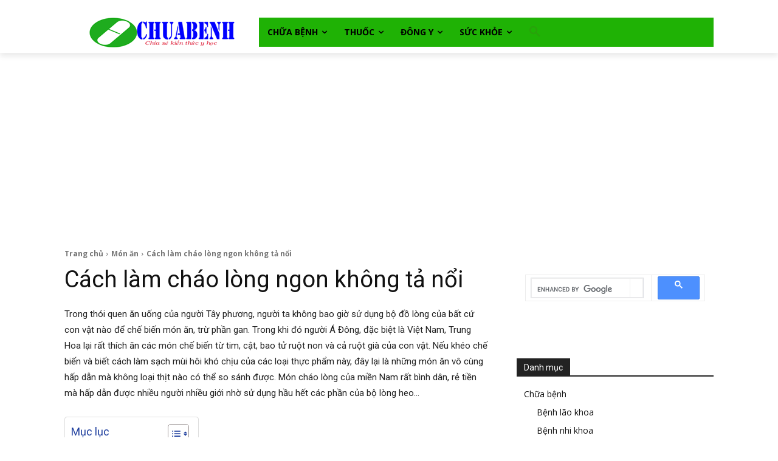

--- FILE ---
content_type: text/html; charset=UTF-8
request_url: https://thuocchuabenh.vn/mon-an/cach-lam-chao-long-ngon-khong-ta-noi.html
body_size: 46862
content:
<!doctype html >
<html lang="vi" prefix="og: https://ogp.me/ns#">
<head>
    <meta charset="UTF-8" />
    <title>Cách làm cháo lòng ngon không tả nổi</title>
    <meta name="viewport" content="width=device-width, initial-scale=1.0">
    <link rel="pingback" href="https://thuocchuabenh.vn/xmlrpc.php" />
    
<!-- Tối ưu hóa công cụ tìm kiếm bởi Rank Math - https://rankmath.com/ -->
<meta name="description" content="Bằm thịt bò với sả băm, thịt ba rọi băm nhuyễn. Tai vị rang, giã nhuyễn, rây lại cho mịn, hành lá xắt nhuyễn. Trộn thịt ba rọi với thịt bò. ướp gia vị vào thịt"/>
<meta name="robots" content="follow, index, max-snippet:-1, max-video-preview:-1, max-image-preview:large"/>
<link rel="canonical" href="https://thuocchuabenh.vn/mon-an/cach-lam-chao-long-ngon-khong-ta-noi.html" />
<meta property="og:locale" content="vi_VN" />
<meta property="og:type" content="article" />
<meta property="og:title" content="Cách làm cháo lòng ngon không tả nổi" />
<meta property="og:description" content="Bằm thịt bò với sả băm, thịt ba rọi băm nhuyễn. Tai vị rang, giã nhuyễn, rây lại cho mịn, hành lá xắt nhuyễn. Trộn thịt ba rọi với thịt bò. ướp gia vị vào thịt" />
<meta property="og:url" content="https://thuocchuabenh.vn/mon-an/cach-lam-chao-long-ngon-khong-ta-noi.html" />
<meta property="og:site_name" content="Thuốc chữa bệnh" />
<meta property="article:publisher" content="https://www.facebook.com/thuocchuabenh.vn/" />
<meta property="article:tag" content="Món cháo" />
<meta property="article:tag" content="Nấu ăn ngon" />
<meta property="article:section" content="Món ăn" />
<meta property="og:updated_time" content="2024-03-08T10:45:28+07:00" />
<meta property="og:image" content="https://thuocchuabenh.vn/wp-content/uploads/chao-long-1.jpg" />
<meta property="og:image:secure_url" content="https://thuocchuabenh.vn/wp-content/uploads/chao-long-1.jpg" />
<meta property="og:image:width" content="640" />
<meta property="og:image:height" content="472" />
<meta property="og:image:alt" content="Cháo lòng" />
<meta property="og:image:type" content="image/jpeg" />
<meta name="twitter:card" content="summary_large_image" />
<meta name="twitter:title" content="Cách làm cháo lòng ngon không tả nổi" />
<meta name="twitter:description" content="Bằm thịt bò với sả băm, thịt ba rọi băm nhuyễn. Tai vị rang, giã nhuyễn, rây lại cho mịn, hành lá xắt nhuyễn. Trộn thịt ba rọi với thịt bò. ướp gia vị vào thịt" />
<meta name="twitter:image" content="https://thuocchuabenh.vn/wp-content/uploads/chao-long-1.jpg" />
<meta name="twitter:label1" content="Được viết bởi" />
<meta name="twitter:data1" content="Thuốc chữa bệnh" />
<meta name="twitter:label2" content="Thời gian để đọc" />
<meta name="twitter:data2" content="3 phút" />
<!-- /Plugin SEO WordPress Rank Math -->

<link rel='dns-prefetch' href='//fonts.googleapis.com' />
<link rel="alternate" title="oNhúng (JSON)" type="application/json+oembed" href="https://thuocchuabenh.vn/wp-json/oembed/1.0/embed?url=https%3A%2F%2Fthuocchuabenh.vn%2Fmon-an%2Fcach-lam-chao-long-ngon-khong-ta-noi.html" />
<link rel="alternate" title="oNhúng (XML)" type="text/xml+oembed" href="https://thuocchuabenh.vn/wp-json/oembed/1.0/embed?url=https%3A%2F%2Fthuocchuabenh.vn%2Fmon-an%2Fcach-lam-chao-long-ngon-khong-ta-noi.html&#038;format=xml" />
<style id='wp-img-auto-sizes-contain-inline-css' type='text/css'>
img:is([sizes=auto i],[sizes^="auto," i]){contain-intrinsic-size:3000px 1500px}
/*# sourceURL=wp-img-auto-sizes-contain-inline-css */
</style>
<style id='wp-emoji-styles-inline-css' type='text/css'>

	img.wp-smiley, img.emoji {
		display: inline !important;
		border: none !important;
		box-shadow: none !important;
		height: 1em !important;
		width: 1em !important;
		margin: 0 0.07em !important;
		vertical-align: -0.1em !important;
		background: none !important;
		padding: 0 !important;
	}
/*# sourceURL=wp-emoji-styles-inline-css */
</style>
<style id='wp-block-library-inline-css' type='text/css'>
:root{--wp-block-synced-color:#7a00df;--wp-block-synced-color--rgb:122,0,223;--wp-bound-block-color:var(--wp-block-synced-color);--wp-editor-canvas-background:#ddd;--wp-admin-theme-color:#007cba;--wp-admin-theme-color--rgb:0,124,186;--wp-admin-theme-color-darker-10:#006ba1;--wp-admin-theme-color-darker-10--rgb:0,107,160.5;--wp-admin-theme-color-darker-20:#005a87;--wp-admin-theme-color-darker-20--rgb:0,90,135;--wp-admin-border-width-focus:2px}@media (min-resolution:192dpi){:root{--wp-admin-border-width-focus:1.5px}}.wp-element-button{cursor:pointer}:root .has-very-light-gray-background-color{background-color:#eee}:root .has-very-dark-gray-background-color{background-color:#313131}:root .has-very-light-gray-color{color:#eee}:root .has-very-dark-gray-color{color:#313131}:root .has-vivid-green-cyan-to-vivid-cyan-blue-gradient-background{background:linear-gradient(135deg,#00d084,#0693e3)}:root .has-purple-crush-gradient-background{background:linear-gradient(135deg,#34e2e4,#4721fb 50%,#ab1dfe)}:root .has-hazy-dawn-gradient-background{background:linear-gradient(135deg,#faaca8,#dad0ec)}:root .has-subdued-olive-gradient-background{background:linear-gradient(135deg,#fafae1,#67a671)}:root .has-atomic-cream-gradient-background{background:linear-gradient(135deg,#fdd79a,#004a59)}:root .has-nightshade-gradient-background{background:linear-gradient(135deg,#330968,#31cdcf)}:root .has-midnight-gradient-background{background:linear-gradient(135deg,#020381,#2874fc)}:root{--wp--preset--font-size--normal:16px;--wp--preset--font-size--huge:42px}.has-regular-font-size{font-size:1em}.has-larger-font-size{font-size:2.625em}.has-normal-font-size{font-size:var(--wp--preset--font-size--normal)}.has-huge-font-size{font-size:var(--wp--preset--font-size--huge)}.has-text-align-center{text-align:center}.has-text-align-left{text-align:left}.has-text-align-right{text-align:right}.has-fit-text{white-space:nowrap!important}#end-resizable-editor-section{display:none}.aligncenter{clear:both}.items-justified-left{justify-content:flex-start}.items-justified-center{justify-content:center}.items-justified-right{justify-content:flex-end}.items-justified-space-between{justify-content:space-between}.screen-reader-text{border:0;clip-path:inset(50%);height:1px;margin:-1px;overflow:hidden;padding:0;position:absolute;width:1px;word-wrap:normal!important}.screen-reader-text:focus{background-color:#ddd;clip-path:none;color:#444;display:block;font-size:1em;height:auto;left:5px;line-height:normal;padding:15px 23px 14px;text-decoration:none;top:5px;width:auto;z-index:100000}html :where(.has-border-color){border-style:solid}html :where([style*=border-top-color]){border-top-style:solid}html :where([style*=border-right-color]){border-right-style:solid}html :where([style*=border-bottom-color]){border-bottom-style:solid}html :where([style*=border-left-color]){border-left-style:solid}html :where([style*=border-width]){border-style:solid}html :where([style*=border-top-width]){border-top-style:solid}html :where([style*=border-right-width]){border-right-style:solid}html :where([style*=border-bottom-width]){border-bottom-style:solid}html :where([style*=border-left-width]){border-left-style:solid}html :where(img[class*=wp-image-]){height:auto;max-width:100%}:where(figure){margin:0 0 1em}html :where(.is-position-sticky){--wp-admin--admin-bar--position-offset:var(--wp-admin--admin-bar--height,0px)}@media screen and (max-width:600px){html :where(.is-position-sticky){--wp-admin--admin-bar--position-offset:0px}}

/*# sourceURL=wp-block-library-inline-css */
</style><style id='wp-block-latest-posts-inline-css' type='text/css'>
.wp-block-latest-posts{box-sizing:border-box}.wp-block-latest-posts.alignleft{margin-right:2em}.wp-block-latest-posts.alignright{margin-left:2em}.wp-block-latest-posts.wp-block-latest-posts__list{list-style:none}.wp-block-latest-posts.wp-block-latest-posts__list li{clear:both;overflow-wrap:break-word}.wp-block-latest-posts.is-grid{display:flex;flex-wrap:wrap}.wp-block-latest-posts.is-grid li{margin:0 1.25em 1.25em 0;width:100%}@media (min-width:600px){.wp-block-latest-posts.columns-2 li{width:calc(50% - .625em)}.wp-block-latest-posts.columns-2 li:nth-child(2n){margin-right:0}.wp-block-latest-posts.columns-3 li{width:calc(33.33333% - .83333em)}.wp-block-latest-posts.columns-3 li:nth-child(3n){margin-right:0}.wp-block-latest-posts.columns-4 li{width:calc(25% - .9375em)}.wp-block-latest-posts.columns-4 li:nth-child(4n){margin-right:0}.wp-block-latest-posts.columns-5 li{width:calc(20% - 1em)}.wp-block-latest-posts.columns-5 li:nth-child(5n){margin-right:0}.wp-block-latest-posts.columns-6 li{width:calc(16.66667% - 1.04167em)}.wp-block-latest-posts.columns-6 li:nth-child(6n){margin-right:0}}:root :where(.wp-block-latest-posts.is-grid){padding:0}:root :where(.wp-block-latest-posts.wp-block-latest-posts__list){padding-left:0}.wp-block-latest-posts__post-author,.wp-block-latest-posts__post-date{display:block;font-size:.8125em}.wp-block-latest-posts__post-excerpt,.wp-block-latest-posts__post-full-content{margin-bottom:1em;margin-top:.5em}.wp-block-latest-posts__featured-image a{display:inline-block}.wp-block-latest-posts__featured-image img{height:auto;max-width:100%;width:auto}.wp-block-latest-posts__featured-image.alignleft{float:left;margin-right:1em}.wp-block-latest-posts__featured-image.alignright{float:right;margin-left:1em}.wp-block-latest-posts__featured-image.aligncenter{margin-bottom:1em;text-align:center}
/*# sourceURL=https://thuocchuabenh.vn/wp-includes/blocks/latest-posts/style.min.css */
</style>
<style id='wp-block-list-inline-css' type='text/css'>
ol,ul{box-sizing:border-box}:root :where(.wp-block-list.has-background){padding:1.25em 2.375em}
/*# sourceURL=https://thuocchuabenh.vn/wp-includes/blocks/list/style.min.css */
</style>
<style id='wp-block-group-inline-css' type='text/css'>
.wp-block-group{box-sizing:border-box}:where(.wp-block-group.wp-block-group-is-layout-constrained){position:relative}
/*# sourceURL=https://thuocchuabenh.vn/wp-includes/blocks/group/style.min.css */
</style>
<style id='wp-block-paragraph-inline-css' type='text/css'>
.is-small-text{font-size:.875em}.is-regular-text{font-size:1em}.is-large-text{font-size:2.25em}.is-larger-text{font-size:3em}.has-drop-cap:not(:focus):first-letter{float:left;font-size:8.4em;font-style:normal;font-weight:100;line-height:.68;margin:.05em .1em 0 0;text-transform:uppercase}body.rtl .has-drop-cap:not(:focus):first-letter{float:none;margin-left:.1em}p.has-drop-cap.has-background{overflow:hidden}:root :where(p.has-background){padding:1.25em 2.375em}:where(p.has-text-color:not(.has-link-color)) a{color:inherit}p.has-text-align-left[style*="writing-mode:vertical-lr"],p.has-text-align-right[style*="writing-mode:vertical-rl"]{rotate:180deg}
/*# sourceURL=https://thuocchuabenh.vn/wp-includes/blocks/paragraph/style.min.css */
</style>
<style id='global-styles-inline-css' type='text/css'>
:root{--wp--preset--aspect-ratio--square: 1;--wp--preset--aspect-ratio--4-3: 4/3;--wp--preset--aspect-ratio--3-4: 3/4;--wp--preset--aspect-ratio--3-2: 3/2;--wp--preset--aspect-ratio--2-3: 2/3;--wp--preset--aspect-ratio--16-9: 16/9;--wp--preset--aspect-ratio--9-16: 9/16;--wp--preset--color--black: #000000;--wp--preset--color--cyan-bluish-gray: #abb8c3;--wp--preset--color--white: #ffffff;--wp--preset--color--pale-pink: #f78da7;--wp--preset--color--vivid-red: #cf2e2e;--wp--preset--color--luminous-vivid-orange: #ff6900;--wp--preset--color--luminous-vivid-amber: #fcb900;--wp--preset--color--light-green-cyan: #7bdcb5;--wp--preset--color--vivid-green-cyan: #00d084;--wp--preset--color--pale-cyan-blue: #8ed1fc;--wp--preset--color--vivid-cyan-blue: #0693e3;--wp--preset--color--vivid-purple: #9b51e0;--wp--preset--gradient--vivid-cyan-blue-to-vivid-purple: linear-gradient(135deg,rgb(6,147,227) 0%,rgb(155,81,224) 100%);--wp--preset--gradient--light-green-cyan-to-vivid-green-cyan: linear-gradient(135deg,rgb(122,220,180) 0%,rgb(0,208,130) 100%);--wp--preset--gradient--luminous-vivid-amber-to-luminous-vivid-orange: linear-gradient(135deg,rgb(252,185,0) 0%,rgb(255,105,0) 100%);--wp--preset--gradient--luminous-vivid-orange-to-vivid-red: linear-gradient(135deg,rgb(255,105,0) 0%,rgb(207,46,46) 100%);--wp--preset--gradient--very-light-gray-to-cyan-bluish-gray: linear-gradient(135deg,rgb(238,238,238) 0%,rgb(169,184,195) 100%);--wp--preset--gradient--cool-to-warm-spectrum: linear-gradient(135deg,rgb(74,234,220) 0%,rgb(151,120,209) 20%,rgb(207,42,186) 40%,rgb(238,44,130) 60%,rgb(251,105,98) 80%,rgb(254,248,76) 100%);--wp--preset--gradient--blush-light-purple: linear-gradient(135deg,rgb(255,206,236) 0%,rgb(152,150,240) 100%);--wp--preset--gradient--blush-bordeaux: linear-gradient(135deg,rgb(254,205,165) 0%,rgb(254,45,45) 50%,rgb(107,0,62) 100%);--wp--preset--gradient--luminous-dusk: linear-gradient(135deg,rgb(255,203,112) 0%,rgb(199,81,192) 50%,rgb(65,88,208) 100%);--wp--preset--gradient--pale-ocean: linear-gradient(135deg,rgb(255,245,203) 0%,rgb(182,227,212) 50%,rgb(51,167,181) 100%);--wp--preset--gradient--electric-grass: linear-gradient(135deg,rgb(202,248,128) 0%,rgb(113,206,126) 100%);--wp--preset--gradient--midnight: linear-gradient(135deg,rgb(2,3,129) 0%,rgb(40,116,252) 100%);--wp--preset--font-size--small: 11px;--wp--preset--font-size--medium: 20px;--wp--preset--font-size--large: 32px;--wp--preset--font-size--x-large: 42px;--wp--preset--font-size--regular: 15px;--wp--preset--font-size--larger: 50px;--wp--preset--spacing--20: 0.44rem;--wp--preset--spacing--30: 0.67rem;--wp--preset--spacing--40: 1rem;--wp--preset--spacing--50: 1.5rem;--wp--preset--spacing--60: 2.25rem;--wp--preset--spacing--70: 3.38rem;--wp--preset--spacing--80: 5.06rem;--wp--preset--shadow--natural: 6px 6px 9px rgba(0, 0, 0, 0.2);--wp--preset--shadow--deep: 12px 12px 50px rgba(0, 0, 0, 0.4);--wp--preset--shadow--sharp: 6px 6px 0px rgba(0, 0, 0, 0.2);--wp--preset--shadow--outlined: 6px 6px 0px -3px rgb(255, 255, 255), 6px 6px rgb(0, 0, 0);--wp--preset--shadow--crisp: 6px 6px 0px rgb(0, 0, 0);}:where(.is-layout-flex){gap: 0.5em;}:where(.is-layout-grid){gap: 0.5em;}body .is-layout-flex{display: flex;}.is-layout-flex{flex-wrap: wrap;align-items: center;}.is-layout-flex > :is(*, div){margin: 0;}body .is-layout-grid{display: grid;}.is-layout-grid > :is(*, div){margin: 0;}:where(.wp-block-columns.is-layout-flex){gap: 2em;}:where(.wp-block-columns.is-layout-grid){gap: 2em;}:where(.wp-block-post-template.is-layout-flex){gap: 1.25em;}:where(.wp-block-post-template.is-layout-grid){gap: 1.25em;}.has-black-color{color: var(--wp--preset--color--black) !important;}.has-cyan-bluish-gray-color{color: var(--wp--preset--color--cyan-bluish-gray) !important;}.has-white-color{color: var(--wp--preset--color--white) !important;}.has-pale-pink-color{color: var(--wp--preset--color--pale-pink) !important;}.has-vivid-red-color{color: var(--wp--preset--color--vivid-red) !important;}.has-luminous-vivid-orange-color{color: var(--wp--preset--color--luminous-vivid-orange) !important;}.has-luminous-vivid-amber-color{color: var(--wp--preset--color--luminous-vivid-amber) !important;}.has-light-green-cyan-color{color: var(--wp--preset--color--light-green-cyan) !important;}.has-vivid-green-cyan-color{color: var(--wp--preset--color--vivid-green-cyan) !important;}.has-pale-cyan-blue-color{color: var(--wp--preset--color--pale-cyan-blue) !important;}.has-vivid-cyan-blue-color{color: var(--wp--preset--color--vivid-cyan-blue) !important;}.has-vivid-purple-color{color: var(--wp--preset--color--vivid-purple) !important;}.has-black-background-color{background-color: var(--wp--preset--color--black) !important;}.has-cyan-bluish-gray-background-color{background-color: var(--wp--preset--color--cyan-bluish-gray) !important;}.has-white-background-color{background-color: var(--wp--preset--color--white) !important;}.has-pale-pink-background-color{background-color: var(--wp--preset--color--pale-pink) !important;}.has-vivid-red-background-color{background-color: var(--wp--preset--color--vivid-red) !important;}.has-luminous-vivid-orange-background-color{background-color: var(--wp--preset--color--luminous-vivid-orange) !important;}.has-luminous-vivid-amber-background-color{background-color: var(--wp--preset--color--luminous-vivid-amber) !important;}.has-light-green-cyan-background-color{background-color: var(--wp--preset--color--light-green-cyan) !important;}.has-vivid-green-cyan-background-color{background-color: var(--wp--preset--color--vivid-green-cyan) !important;}.has-pale-cyan-blue-background-color{background-color: var(--wp--preset--color--pale-cyan-blue) !important;}.has-vivid-cyan-blue-background-color{background-color: var(--wp--preset--color--vivid-cyan-blue) !important;}.has-vivid-purple-background-color{background-color: var(--wp--preset--color--vivid-purple) !important;}.has-black-border-color{border-color: var(--wp--preset--color--black) !important;}.has-cyan-bluish-gray-border-color{border-color: var(--wp--preset--color--cyan-bluish-gray) !important;}.has-white-border-color{border-color: var(--wp--preset--color--white) !important;}.has-pale-pink-border-color{border-color: var(--wp--preset--color--pale-pink) !important;}.has-vivid-red-border-color{border-color: var(--wp--preset--color--vivid-red) !important;}.has-luminous-vivid-orange-border-color{border-color: var(--wp--preset--color--luminous-vivid-orange) !important;}.has-luminous-vivid-amber-border-color{border-color: var(--wp--preset--color--luminous-vivid-amber) !important;}.has-light-green-cyan-border-color{border-color: var(--wp--preset--color--light-green-cyan) !important;}.has-vivid-green-cyan-border-color{border-color: var(--wp--preset--color--vivid-green-cyan) !important;}.has-pale-cyan-blue-border-color{border-color: var(--wp--preset--color--pale-cyan-blue) !important;}.has-vivid-cyan-blue-border-color{border-color: var(--wp--preset--color--vivid-cyan-blue) !important;}.has-vivid-purple-border-color{border-color: var(--wp--preset--color--vivid-purple) !important;}.has-vivid-cyan-blue-to-vivid-purple-gradient-background{background: var(--wp--preset--gradient--vivid-cyan-blue-to-vivid-purple) !important;}.has-light-green-cyan-to-vivid-green-cyan-gradient-background{background: var(--wp--preset--gradient--light-green-cyan-to-vivid-green-cyan) !important;}.has-luminous-vivid-amber-to-luminous-vivid-orange-gradient-background{background: var(--wp--preset--gradient--luminous-vivid-amber-to-luminous-vivid-orange) !important;}.has-luminous-vivid-orange-to-vivid-red-gradient-background{background: var(--wp--preset--gradient--luminous-vivid-orange-to-vivid-red) !important;}.has-very-light-gray-to-cyan-bluish-gray-gradient-background{background: var(--wp--preset--gradient--very-light-gray-to-cyan-bluish-gray) !important;}.has-cool-to-warm-spectrum-gradient-background{background: var(--wp--preset--gradient--cool-to-warm-spectrum) !important;}.has-blush-light-purple-gradient-background{background: var(--wp--preset--gradient--blush-light-purple) !important;}.has-blush-bordeaux-gradient-background{background: var(--wp--preset--gradient--blush-bordeaux) !important;}.has-luminous-dusk-gradient-background{background: var(--wp--preset--gradient--luminous-dusk) !important;}.has-pale-ocean-gradient-background{background: var(--wp--preset--gradient--pale-ocean) !important;}.has-electric-grass-gradient-background{background: var(--wp--preset--gradient--electric-grass) !important;}.has-midnight-gradient-background{background: var(--wp--preset--gradient--midnight) !important;}.has-small-font-size{font-size: var(--wp--preset--font-size--small) !important;}.has-medium-font-size{font-size: var(--wp--preset--font-size--medium) !important;}.has-large-font-size{font-size: var(--wp--preset--font-size--large) !important;}.has-x-large-font-size{font-size: var(--wp--preset--font-size--x-large) !important;}
/*# sourceURL=global-styles-inline-css */
</style>

<style id='classic-theme-styles-inline-css' type='text/css'>
/*! This file is auto-generated */
.wp-block-button__link{color:#fff;background-color:#32373c;border-radius:9999px;box-shadow:none;text-decoration:none;padding:calc(.667em + 2px) calc(1.333em + 2px);font-size:1.125em}.wp-block-file__button{background:#32373c;color:#fff;text-decoration:none}
/*# sourceURL=/wp-includes/css/classic-themes.min.css */
</style>
<link rel='stylesheet' id='ez-toc-css' href='https://thuocchuabenh.vn/wp-content/plugins/easy-table-of-contents/assets/css/screen.min.css?ver=2.0.79.2' type='text/css' media='all' />
<style id='ez-toc-inline-css' type='text/css'>
div#ez-toc-container .ez-toc-title {font-size: 120%;}div#ez-toc-container .ez-toc-title {font-weight: 500;}div#ez-toc-container ul li , div#ez-toc-container ul li a {font-size: 100%;}div#ez-toc-container ul li , div#ez-toc-container ul li a {font-weight: 600;}div#ez-toc-container nav ul ul li {font-size: 95%;}div#ez-toc-container {background: #fff;border: 1px solid #ddd;}div#ez-toc-container p.ez-toc-title , #ez-toc-container .ez_toc_custom_title_icon , #ez-toc-container .ez_toc_custom_toc_icon {color: #1f3f9e;}div#ez-toc-container ul.ez-toc-list a {color: #13823f;}div#ez-toc-container ul.ez-toc-list a:hover {color: #13933e;}div#ez-toc-container ul.ez-toc-list a:visited {color: #27a545;}.ez-toc-counter nav ul li a::before {color: ;}.ez-toc-box-title {font-weight: bold; margin-bottom: 10px; text-align: center; text-transform: uppercase; letter-spacing: 1px; color: #666; padding-bottom: 5px;position:absolute;top:-4%;left:5%;background-color: inherit;transition: top 0.3s ease;}.ez-toc-box-title.toc-closed {top:-25%;}
.ez-toc-container-direction {direction: ltr;}.ez-toc-counter ul {direction: ltr;counter-reset: item ;}.ez-toc-counter nav ul li a::before {content: counter(item, circle) '  ';margin-right: .2em; counter-increment: item;flex-grow: 0;flex-shrink: 0;float: left; }.ez-toc-widget-direction {direction: ltr;}.ez-toc-widget-container ul {direction: ltr;counter-reset: item ;}.ez-toc-widget-container nav ul li a::before {content: counter(item, circle) '  ';margin-right: .2em; counter-increment: item;flex-grow: 0;flex-shrink: 0;float: left; }
/*# sourceURL=ez-toc-inline-css */
</style>
<link rel='stylesheet' id='td-plugin-multi-purpose-css' href='https://thuocchuabenh.vn/wp-content/plugins/td-composer/td-multi-purpose/style.css?ver=7cd248d7ca13c255207c3f8b916c3f00' type='text/css' media='all' />
<link rel='stylesheet' id='google-fonts-style-css' href='https://fonts.googleapis.com/css?family=Open+Sans%3A400%2C600%2C700%2C300%7CRoboto%3A400%2C600%2C700%2C300%7CRubik%3A400&#038;display=swap&#038;ver=12.7.3' type='text/css' media='all' />
<link rel='stylesheet' id='td-theme-css' href='https://thuocchuabenh.vn/wp-content/themes/Newspaper/style.css?ver=12.7.3' type='text/css' media='all' />
<style id='td-theme-inline-css' type='text/css'>@media (max-width:767px){.td-header-desktop-wrap{display:none}}@media (min-width:767px){.td-header-mobile-wrap{display:none}}</style>
<link rel='stylesheet' id='td-theme-child-css' href='https://thuocchuabenh.vn/wp-content/themes/Newspaper-child/style.css?ver=12.7.3c' type='text/css' media='all' />
<link rel='stylesheet' id='td-legacy-framework-front-style-css' href='https://thuocchuabenh.vn/wp-content/plugins/td-composer/legacy/Newspaper/assets/css/td_legacy_main.css?ver=7cd248d7ca13c255207c3f8b916c3f00' type='text/css' media='all' />
<link rel='stylesheet' id='tdb_style_cloud_templates_front-css' href='https://thuocchuabenh.vn/wp-content/plugins/td-cloud-library/assets/css/tdb_main.css?ver=6127d3b6131f900b2e62bb855b13dc3b' type='text/css' media='all' />
<script type="text/javascript" src="https://thuocchuabenh.vn/wp-includes/js/jquery/jquery.min.js?ver=3.7.1" id="jquery-core-js"></script>
<script type="text/javascript" src="https://thuocchuabenh.vn/wp-includes/js/jquery/jquery-migrate.min.js?ver=3.4.1" id="jquery-migrate-js"></script>
<link rel="https://api.w.org/" href="https://thuocchuabenh.vn/wp-json/" /><link rel="alternate" title="JSON" type="application/json" href="https://thuocchuabenh.vn/wp-json/wp/v2/posts/25987" /><link rel="EditURI" type="application/rsd+xml" title="RSD" href="https://thuocchuabenh.vn/xmlrpc.php?rsd" />
<meta name="generator" content="WordPress 6.9" />
<link rel='shortlink' href='https://thuocchuabenh.vn/?p=25987' />
    <script>
        window.tdb_global_vars = {"wpRestUrl":"https:\/\/thuocchuabenh.vn\/wp-json\/","permalinkStructure":"\/%category%\/%postname%.html"};
        window.tdb_p_autoload_vars = {"isAjax":false,"isAdminBarShowing":false,"autoloadStatus":"off","origPostEditUrl":null};
    </script>
    
    <style id="tdb-global-colors">:root{--today-news-dark-bg:#000000;--today-news-accent:#CE0000;--today-news-white:#FFFFFF;--today-news-white-transparent:rgba(255,255,255,0.75);--today-news-white-transparent2:rgba(255,255,255,0.1);--today-news-dark-gray:#222222;--today-news-light-gray:#d8d8d8}</style>

    
	            <style id="tdb-global-fonts">
                
:root{--today_news_default:Montserrat;}
            </style>
            
<!-- JS generated by theme -->

<script type="text/javascript" id="td-generated-header-js">
    
    

	    var tdBlocksArray = []; //here we store all the items for the current page

	    // td_block class - each ajax block uses a object of this class for requests
	    function tdBlock() {
		    this.id = '';
		    this.block_type = 1; //block type id (1-234 etc)
		    this.atts = '';
		    this.td_column_number = '';
		    this.td_current_page = 1; //
		    this.post_count = 0; //from wp
		    this.found_posts = 0; //from wp
		    this.max_num_pages = 0; //from wp
		    this.td_filter_value = ''; //current live filter value
		    this.is_ajax_running = false;
		    this.td_user_action = ''; // load more or infinite loader (used by the animation)
		    this.header_color = '';
		    this.ajax_pagination_infinite_stop = ''; //show load more at page x
	    }

        // td_js_generator - mini detector
        ( function () {
            var htmlTag = document.getElementsByTagName("html")[0];

	        if ( navigator.userAgent.indexOf("MSIE 10.0") > -1 ) {
                htmlTag.className += ' ie10';
            }

            if ( !!navigator.userAgent.match(/Trident.*rv\:11\./) ) {
                htmlTag.className += ' ie11';
            }

	        if ( navigator.userAgent.indexOf("Edge") > -1 ) {
                htmlTag.className += ' ieEdge';
            }

            if ( /(iPad|iPhone|iPod)/g.test(navigator.userAgent) ) {
                htmlTag.className += ' td-md-is-ios';
            }

            var user_agent = navigator.userAgent.toLowerCase();
            if ( user_agent.indexOf("android") > -1 ) {
                htmlTag.className += ' td-md-is-android';
            }

            if ( -1 !== navigator.userAgent.indexOf('Mac OS X')  ) {
                htmlTag.className += ' td-md-is-os-x';
            }

            if ( /chrom(e|ium)/.test(navigator.userAgent.toLowerCase()) ) {
               htmlTag.className += ' td-md-is-chrome';
            }

            if ( -1 !== navigator.userAgent.indexOf('Firefox') ) {
                htmlTag.className += ' td-md-is-firefox';
            }

            if ( -1 !== navigator.userAgent.indexOf('Safari') && -1 === navigator.userAgent.indexOf('Chrome') ) {
                htmlTag.className += ' td-md-is-safari';
            }

            if( -1 !== navigator.userAgent.indexOf('IEMobile') ){
                htmlTag.className += ' td-md-is-iemobile';
            }

        })();

        var tdLocalCache = {};

        ( function () {
            "use strict";

            tdLocalCache = {
                data: {},
                remove: function (resource_id) {
                    delete tdLocalCache.data[resource_id];
                },
                exist: function (resource_id) {
                    return tdLocalCache.data.hasOwnProperty(resource_id) && tdLocalCache.data[resource_id] !== null;
                },
                get: function (resource_id) {
                    return tdLocalCache.data[resource_id];
                },
                set: function (resource_id, cachedData) {
                    tdLocalCache.remove(resource_id);
                    tdLocalCache.data[resource_id] = cachedData;
                }
            };
        })();

    
    
var td_viewport_interval_list=[{"limitBottom":767,"sidebarWidth":228},{"limitBottom":1018,"sidebarWidth":300},{"limitBottom":1140,"sidebarWidth":324}];
var tdc_is_installed="yes";
var tdc_domain_active=false;
var td_ajax_url="https:\/\/thuocchuabenh.vn\/wp-admin\/admin-ajax.php?td_theme_name=Newspaper&v=12.7.3";
var td_get_template_directory_uri="https:\/\/thuocchuabenh.vn\/wp-content\/plugins\/td-composer\/legacy\/common";
var tds_snap_menu="";
var tds_logo_on_sticky="";
var tds_header_style="";
var td_please_wait="Vui l\u00f2ng ch\u1edd...";
var td_email_user_pass_incorrect="Ng\u01b0\u1eddi d\u00f9ng ho\u1eb7c m\u1eadt kh\u1ea9u kh\u00f4ng ch\u00ednh x\u00e1c!";
var td_email_user_incorrect="Email ho\u1eb7c t\u00e0i kho\u1ea3n kh\u00f4ng ch\u00ednh x\u00e1c!";
var td_email_incorrect="Email kh\u00f4ng \u0111\u00fang!";
var td_user_incorrect="Username incorrect!";
var td_email_user_empty="Email or username empty!";
var td_pass_empty="Pass empty!";
var td_pass_pattern_incorrect="Invalid Pass Pattern!";
var td_retype_pass_incorrect="Retyped Pass incorrect!";
var tds_more_articles_on_post_enable="";
var tds_more_articles_on_post_time_to_wait="";
var tds_more_articles_on_post_pages_distance_from_top=0;
var tds_captcha="";
var tds_theme_color_site_wide="#2aa00c";
var tds_smart_sidebar="enabled";
var tdThemeName="Newspaper";
var tdThemeNameWl="Newspaper";
var td_magnific_popup_translation_tPrev="Tr\u01b0\u1edbc (Left arrow key)";
var td_magnific_popup_translation_tNext="Ti\u1ebfp (Right arrow key)";
var td_magnific_popup_translation_tCounter="%curr% c\u1ee7a %total%";
var td_magnific_popup_translation_ajax_tError="Kh\u00f4ng th\u1ec3 t\u1ea3i n\u1ed9i dung t\u1ea1i %url%";
var td_magnific_popup_translation_image_tError="Kh\u00f4ng th\u1ec3 t\u1ea3i \u1ea3nh #%curr%";
var tdBlockNonce="5edb987d22";
var tdMobileMenu="enabled";
var tdMobileSearch="enabled";
var tdDateNamesI18n={"month_names":["Th\u00e1ng 1","Th\u00e1ng 2","Th\u00e1ng 3","Th\u00e1ng 4","Th\u00e1ng 5","Th\u00e1ng 6","Th\u00e1ng 7","Th\u00e1ng 8","Th\u00e1ng 9","Th\u00e1ng 10","Th\u00e1ng m\u01b0\u1eddi m\u1ed9t","Th\u00e1ng 12"],"month_names_short":["Th1","Th2","Th3","Th4","Th5","Th6","Th7","Th8","Th9","Th10","Th11","Th12"],"day_names":["Ch\u1ee7 Nh\u1eadt","Th\u1ee9 Hai","Th\u1ee9 Ba","Th\u1ee9 T\u01b0","Th\u1ee9 N\u0103m","Th\u1ee9 S\u00e1u","Th\u1ee9 B\u1ea3y"],"day_names_short":["CN","T2","T3","T4","T5","T6","T7"]};
var tdb_modal_confirm="Save";
var tdb_modal_cancel="Cancel";
var tdb_modal_confirm_alt="Yes";
var tdb_modal_cancel_alt="No";
var td_deploy_mode="deploy";
var td_ad_background_click_link="";
var td_ad_background_click_target="";
</script>


<!-- Header style compiled by theme -->

<style>:root{--td_excl_label:'LOẠI TRỪ';--td_theme_color:#2aa00c;--td_slider_text:rgba(42,160,12,0.7);--td_text_header_color:#ffffff;--td_mobile_gradient_one_mob:rgba(0,0,0,0.5);--td_mobile_gradient_two_mob:rgba(0,0,0,0.6)}</style>

<!-- Global site tag (gtag.js) - Google Analytics -->
<script async src="https://www.googletagmanager.com/gtag/js?id=UA-56998392-1"></script>
<script>
  window.dataLayer = window.dataLayer || [];
  function gtag(){dataLayer.push(arguments);}
  gtag('js', new Date());

  gtag('config', 'UA-56998392-1');
</script>
<link rel="icon" href="https://thuocchuabenh.vn/wp-content/uploads/cropped-Picture1-100x100.jpg" sizes="32x32" />
<link rel="icon" href="https://thuocchuabenh.vn/wp-content/uploads/cropped-Picture1-260x260.jpg" sizes="192x192" />
<link rel="apple-touch-icon" href="https://thuocchuabenh.vn/wp-content/uploads/cropped-Picture1-260x260.jpg" />
<meta name="msapplication-TileImage" content="https://thuocchuabenh.vn/wp-content/uploads/cropped-Picture1-512x512.jpg" />

<!-- Button style compiled by theme -->

<style>.tdm-btn-style1{background-color:#2aa00c}.tdm-btn-style2:before{border-color:#2aa00c}.tdm-btn-style2{color:#2aa00c}.tdm-btn-style3{-webkit-box-shadow:0 2px 16px #2aa00c;-moz-box-shadow:0 2px 16px #2aa00c;box-shadow:0 2px 16px #2aa00c}.tdm-btn-style3:hover{-webkit-box-shadow:0 4px 26px #2aa00c;-moz-box-shadow:0 4px 26px #2aa00c;box-shadow:0 4px 26px #2aa00c}</style>

	<style id="tdw-css-placeholder"></style></head>

<body class="wp-singular post-template-default single single-post postid-25987 single-format-standard wp-theme-Newspaper wp-child-theme-Newspaper-child cach-lam-chao-long-ngon-khong-ta-noi global-block-template-1 tdb_template_38979 tdb-template  tdc-header-template  tdc-footer-template td-full-layout" itemscope="itemscope" itemtype="https://schema.org/WebPage">
<script async type="application/javascript"
        src="https://news.google.com/swg/js/v1/swg-basic.js"></script>
<script>
  (self.SWG_BASIC = self.SWG_BASIC || []).push( basicSubscriptions => {
    basicSubscriptions.init({
      type: "NewsArticle",
      isPartOfType: ["Product"],
      isPartOfProductId: "CAow2KG0DA:openaccess",
      clientOptions: { theme: "light", lang: "vi" },
    });
  });
</script>
    <div class="td-scroll-up" data-style="style1"><i class="td-icon-menu-up"></i></div>
    <div class="td-menu-background" style="visibility:hidden"></div>
<div id="td-mobile-nav" style="visibility:hidden">
    <div class="td-mobile-container">
        <!-- mobile menu top section -->
        <div class="td-menu-socials-wrap">
            <!-- socials -->
            <div class="td-menu-socials">
                
        <span class="td-social-icon-wrap">
            <a target="_blank" href="https://www.facebook.com/thuocchuabenh.vn/" title="Facebook">
                <i class="td-icon-font td-icon-facebook"></i>
                <span style="display: none">Facebook</span>
            </a>
        </span>
        <span class="td-social-icon-wrap">
            <a target="_blank" href="https://www.youtube.com/@thuocchuabenh7420" title="Youtube">
                <i class="td-icon-font td-icon-youtube"></i>
                <span style="display: none">Youtube</span>
            </a>
        </span>            </div>
            <!-- close button -->
            <div class="td-mobile-close">
                <span><i class="td-icon-close-mobile"></i></span>
            </div>
        </div>

        <!-- login section -->
        
        <!-- menu section -->
        <div class="td-mobile-content">
            <div class="menu-menu-dau-trang-container"><ul id="menu-menu-dau-trang-2" class="td-mobile-main-menu"><li class="menu-item menu-item-type-custom menu-item-object-custom menu-item-has-children menu-item-first menu-item-29555"><a href="#">Chữa bệnh<i class="td-icon-menu-right td-element-after"></i></a>
<ul class="sub-menu">
	<li class="menu-item menu-item-type-taxonomy menu-item-object-category menu-item-16077"><a href="https://thuocchuabenh.vn/benh-lao-khoa">Bệnh lão khoa</a></li>
	<li class="menu-item menu-item-type-taxonomy menu-item-object-category menu-item-1527"><a href="https://thuocchuabenh.vn/benh-nhi-khoa">Bệnh nhi khoa</a></li>
	<li class="menu-item menu-item-type-taxonomy menu-item-object-category menu-item-889"><a href="https://thuocchuabenh.vn/benh-xuong-khop">Bệnh xương khớp</a></li>
	<li class="menu-item menu-item-type-taxonomy menu-item-object-category menu-item-2295"><a href="https://thuocchuabenh.vn/benh-tim-mach">Bệnh tim mạch</a></li>
	<li class="menu-item menu-item-type-taxonomy menu-item-object-category menu-item-6747"><a href="https://thuocchuabenh.vn/benh-noi-tiet">Bệnh Nội tiết</a></li>
	<li class="menu-item menu-item-type-taxonomy menu-item-object-category menu-item-8396"><a href="https://thuocchuabenh.vn/benh-ho-hap">Bệnh hô hấp</a></li>
	<li class="menu-item menu-item-type-taxonomy menu-item-object-category menu-item-2553"><a href="https://thuocchuabenh.vn/benh-tieu-hoa">Bệnh tiêu hóa</a></li>
	<li class="menu-item menu-item-type-taxonomy menu-item-object-category menu-item-6748"><a href="https://thuocchuabenh.vn/benh-than-kinh">Bệnh thần kinh</a></li>
	<li class="menu-item menu-item-type-taxonomy menu-item-object-category menu-item-8395"><a href="https://thuocchuabenh.vn/benh-cap-cuu">Bệnh Cấp cứu</a></li>
	<li class="menu-item menu-item-type-taxonomy menu-item-object-category menu-item-10703"><a href="https://thuocchuabenh.vn/benh-than-tiet-nieu">Thận &#8211; tiết niệu</a></li>
	<li class="menu-item menu-item-type-taxonomy menu-item-object-category menu-item-594"><a href="https://thuocchuabenh.vn/benh-truyen-nhiem">Bệnh truyền nhiễm</a></li>
	<li class="menu-item menu-item-type-taxonomy menu-item-object-category menu-item-16076"><a href="https://thuocchuabenh.vn/benh-ngoai-khoa">Bệnh ngoại khoa</a></li>
	<li class="menu-item menu-item-type-taxonomy menu-item-object-category menu-item-33368"><a href="https://thuocchuabenh.vn/ngo-doc">Ngộ độc</a></li>
	<li class="menu-item menu-item-type-taxonomy menu-item-object-category menu-item-888"><a href="https://thuocchuabenh.vn/benh-tu-mien">Bệnh tự miễn</a></li>
	<li class="menu-item menu-item-type-taxonomy menu-item-object-category menu-item-9546"><a href="https://thuocchuabenh.vn/benh-mat">Bệnh mắt</a></li>
	<li class="menu-item menu-item-type-taxonomy menu-item-object-category menu-item-5945"><a href="https://thuocchuabenh.vn/benh-rang-ham-mat">Bệnh răng hàm mặt</a></li>
	<li class="menu-item menu-item-type-taxonomy menu-item-object-category menu-item-6628"><a href="https://thuocchuabenh.vn/benh-tai-mui-hong">Bệnh tai mũi họng</a></li>
	<li class="menu-item menu-item-type-taxonomy menu-item-object-category menu-item-9548"><a href="https://thuocchuabenh.vn/benh-tam-ly">Bệnh tâm lý</a></li>
	<li class="menu-item menu-item-type-taxonomy menu-item-object-category menu-item-2639"><a href="https://thuocchuabenh.vn/benh-da-lieu">Bệnh da liễu</a></li>
	<li class="menu-item menu-item-type-taxonomy menu-item-object-category menu-item-5633"><a href="https://thuocchuabenh.vn/benh-mau">Bệnh máu</a></li>
	<li class="menu-item menu-item-type-taxonomy menu-item-object-category menu-item-9545"><a href="https://thuocchuabenh.vn/benh-ung-thu">Bệnh ung thư</a></li>
	<li class="menu-item menu-item-type-taxonomy menu-item-object-category menu-item-17887"><a href="https://thuocchuabenh.vn/benh-chuyen-hoa">Bệnh Chuyển hóa</a></li>
	<li class="menu-item menu-item-type-taxonomy menu-item-object-category menu-item-31626"><a href="https://thuocchuabenh.vn/benh-tieu-duong">Bệnh tiểu đường</a></li>
	<li class="menu-item menu-item-type-taxonomy menu-item-object-category menu-item-1868"><a href="https://thuocchuabenh.vn/phac-do-dieu-tri-benh">Phác đồ điều trị</a></li>
	<li class="menu-item menu-item-type-taxonomy menu-item-object-category menu-item-28594"><a href="https://thuocchuabenh.vn/so-tay-noi-khoa">Sổ tay nội khoa</a></li>
	<li class="menu-item menu-item-type-taxonomy menu-item-object-category menu-item-28593"><a href="https://thuocchuabenh.vn/xet-nghiem">Cận lâm sàng</a></li>
</ul>
</li>
<li class="menu-item menu-item-type-custom menu-item-object-custom menu-item-has-children menu-item-6622"><a href="#">Thuốc<i class="td-icon-menu-right td-element-after"></i></a>
<ul class="sub-menu">
	<li class="menu-item menu-item-type-taxonomy menu-item-object-category menu-item-15686"><a href="https://thuocchuabenh.vn/tac-dung-thuoc">Tác dụng thuốc</a></li>
	<li class="menu-item menu-item-type-taxonomy menu-item-object-category menu-item-2557"><a href="https://thuocchuabenh.vn/dung-thuoc">Sử dụng thuốc</a></li>
	<li class="menu-item menu-item-type-taxonomy menu-item-object-category menu-item-592"><a href="https://thuocchuabenh.vn/thuoc">Thuốc Tân dược</a></li>
</ul>
</li>
<li class="menu-item menu-item-type-custom menu-item-object-custom menu-item-has-children menu-item-14694"><a href="#">Đông y<i class="td-icon-menu-right td-element-after"></i></a>
<ul class="sub-menu">
	<li class="menu-item menu-item-type-taxonomy menu-item-object-category menu-item-29543"><a href="https://thuocchuabenh.vn/benh-chung-dong-y">Bệnh chứng Đông y</a></li>
	<li class="menu-item menu-item-type-taxonomy menu-item-object-category menu-item-7684"><a href="https://thuocchuabenh.vn/dong-y-chua-benh">Đông y chữa bệnh</a></li>
	<li class="menu-item menu-item-type-taxonomy menu-item-object-category menu-item-14695"><a href="https://thuocchuabenh.vn/trieu-chung-dong-y">Triệu chứng Đông y</a></li>
	<li class="menu-item menu-item-type-taxonomy menu-item-object-category menu-item-593"><a href="https://thuocchuabenh.vn/bai-thuoc">Bài thuốc Đông Y</a></li>
	<li class="menu-item menu-item-type-taxonomy menu-item-object-category menu-item-31624"><a href="https://thuocchuabenh.vn/bai-thuoc-nam">Bài thuốc Nam</a></li>
	<li class="menu-item menu-item-type-taxonomy menu-item-object-category menu-item-3685"><a href="https://thuocchuabenh.vn/vi-thuoc-dong-y">Vị thuốc Đông y</a></li>
	<li class="menu-item menu-item-type-taxonomy menu-item-object-category menu-item-23308"><a href="https://thuocchuabenh.vn/hoa-qua-chua-benh">Hoa quả chữa bệnh</a></li>
	<li class="menu-item menu-item-type-taxonomy menu-item-object-category menu-item-591"><a href="https://thuocchuabenh.vn/cay-thuoc">Cây thuốc Nam</a></li>
	<li class="menu-item menu-item-type-taxonomy menu-item-object-category menu-item-15264"><a href="https://thuocchuabenh.vn/cham-cuu">Châm cứu</a></li>
	<li class="menu-item menu-item-type-taxonomy menu-item-object-category menu-item-23304"><a href="https://thuocchuabenh.vn/huyet-vi">Huyệt vị</a></li>
	<li class="menu-item menu-item-type-taxonomy menu-item-object-category menu-item-16078"><a href="https://thuocchuabenh.vn/ly-luan-dong-y">Lý luận Đông y</a></li>
</ul>
</li>
<li class="menu-item menu-item-type-custom menu-item-object-custom menu-item-has-children menu-item-9818"><a href="#">Sức khỏe<i class="td-icon-menu-right td-element-after"></i></a>
<ul class="sub-menu">
	<li class="menu-item menu-item-type-taxonomy menu-item-object-category menu-item-23305"><a href="https://thuocchuabenh.vn/suc-khoe">Sức khỏe gia đình</a></li>
	<li class="menu-item menu-item-type-taxonomy menu-item-object-category menu-item-28596"><a href="https://thuocchuabenh.vn/trieu-chung-benh">Triệu chứng bệnh</a></li>
	<li class="menu-item menu-item-type-taxonomy menu-item-object-category menu-item-9819"><a href="https://thuocchuabenh.vn/cham-soc-benh-nhan">Chăm sóc bệnh nhân</a></li>
	<li class="menu-item menu-item-type-taxonomy menu-item-object-category menu-item-31625"><a href="https://thuocchuabenh.vn/cham-soc-be">Chăm sóc bé</a></li>
	<li class="menu-item menu-item-type-taxonomy menu-item-object-category menu-item-9806"><a href="https://thuocchuabenh.vn/dinh-duong-hoc">Dinh dưỡng học</a></li>
	<li class="menu-item menu-item-type-taxonomy menu-item-object-category menu-item-9820"><a href="https://thuocchuabenh.vn/mon-an-chua-benh">Món ăn chữa bệnh</a></li>
	<li class="menu-item menu-item-type-taxonomy menu-item-object-category current-post-ancestor current-menu-parent current-post-parent menu-item-25365"><a href="https://thuocchuabenh.vn/mon-an">Món ăn</a></li>
	<li class="menu-item menu-item-type-taxonomy menu-item-object-category menu-item-30296"><a href="https://thuocchuabenh.vn/suc-khoe-doi-song">Sức khỏe đời sống</a></li>
	<li class="menu-item menu-item-type-taxonomy menu-item-object-category menu-item-29584"><a href="https://thuocchuabenh.vn/lam-dep">Làm đẹp</a></li>
	<li class="menu-item menu-item-type-taxonomy menu-item-object-category menu-item-30295"><a href="https://thuocchuabenh.vn/chua-benh-tai-nha">Chữa bệnh tại nhà</a></li>
	<li class="menu-item menu-item-type-taxonomy menu-item-object-category menu-item-29585"><a href="https://thuocchuabenh.vn/xet-nghiem">Cận lâm sàng</a></li>
</ul>
</li>
</ul></div>        </div>
    </div>

    <!-- register/login section -->
    </div><div class="td-search-background" style="visibility:hidden"></div>
<div class="td-search-wrap-mob" style="visibility:hidden">
	<div class="td-drop-down-search">
		<form method="get" class="td-search-form" action="https://thuocchuabenh.vn/">
			<!-- close button -->
			<div class="td-search-close">
				<span><i class="td-icon-close-mobile"></i></span>
			</div>
			<div role="search" class="td-search-input">
				<span>TÌM KIẾM</span>
				<input id="td-header-search-mob" type="text" value="" name="s" autocomplete="off" />
			</div>
		</form>
		<div id="td-aj-search-mob" class="td-ajax-search-flex"></div>
	</div>
</div>
    <div id="td-outer-wrap" class="td-theme-wrap">

                    <div class="td-header-template-wrap" style="position: relative">
                                <div class="td-header-mobile-wrap ">
                    <div id="tdi_1" class="tdc-zone"><div class="tdc_zone tdi_2  wpb_row td-pb-row tdc-element-style"  >
<style scoped>.tdi_2{min-height:0}@media (max-width:767px){.tdi_2:before{content:'';display:block;width:100vw;height:100%;position:absolute;left:50%;transform:translateX(-50%);box-shadow:0px 6px 8px 0px rgba(0,0,0,0.08);z-index:20;pointer-events:none}@media (max-width:767px){.tdi_2:before{width:100%}}}@media (max-width:767px){.tdi_2{position:relative}}</style>
<div class="tdi_1_rand_style td-element-style" ><style>@media (max-width:767px){.tdi_1_rand_style{background-color:#222222!important}}</style></div><div id="tdi_3" class="tdc-row"><div class="vc_row tdi_4  wpb_row td-pb-row" >
<style scoped>.tdi_4,.tdi_4 .tdc-columns{min-height:0}.tdi_4,.tdi_4 .tdc-columns{display:block}.tdi_4 .tdc-columns{width:100%}.tdi_4:before,.tdi_4:after{display:table}@media (max-width:767px){@media (min-width:768px){.tdi_4{margin-left:-0px;margin-right:-0px}.tdi_4 .tdc-row-video-background-error,.tdi_4>.vc_column,.tdi_4>.tdc-columns>.vc_column{padding-left:0px;padding-right:0px}}}</style><div class="vc_column tdi_6  wpb_column vc_column_container tdc-column td-pb-span4">
<style scoped>.tdi_6{vertical-align:baseline}.tdi_6>.wpb_wrapper,.tdi_6>.wpb_wrapper>.tdc-elements{display:block}.tdi_6>.wpb_wrapper>.tdc-elements{width:100%}.tdi_6>.wpb_wrapper>.vc_row_inner{width:auto}.tdi_6>.wpb_wrapper{width:auto;height:auto}@media (max-width:767px){.tdi_6{vertical-align:middle}}@media (max-width:767px){.tdi_6{width:20%!important;display:inline-block!important}}</style><div class="wpb_wrapper" ><div class="td_block_wrap tdb_mobile_menu tdi_7 td-pb-border-top td_block_template_1 tdb-header-align"  data-td-block-uid="tdi_7" >
<style>@media (max-width:767px){.tdi_7{margin-top:2px!important;margin-left:-13px!important}}</style>
<style>.tdb-header-align{vertical-align:middle}.tdb_mobile_menu{margin-bottom:0;clear:none}.tdb_mobile_menu a{display:inline-block!important;position:relative;text-align:center;color:var(--td_theme_color,#4db2ec)}.tdb_mobile_menu a>span{display:flex;align-items:center;justify-content:center}.tdb_mobile_menu svg{height:auto}.tdb_mobile_menu svg,.tdb_mobile_menu svg *{fill:var(--td_theme_color,#4db2ec)}#tdc-live-iframe .tdb_mobile_menu a{pointer-events:none}.td-menu-mob-open-menu{overflow:hidden}.td-menu-mob-open-menu #td-outer-wrap{position:static}.tdi_7{display:inline-block}.tdi_7 .tdb-mobile-menu-button i{font-size:22px;width:55px;height:55px;line-height:55px}.tdi_7 .tdb-mobile-menu-button svg{width:22px}.tdi_7 .tdb-mobile-menu-button .tdb-mobile-menu-icon-svg{width:55px;height:55px}.tdi_7 .tdb-mobile-menu-button{color:#ffffff}.tdi_7 .tdb-mobile-menu-button svg,.tdi_7 .tdb-mobile-menu-button svg *{fill:#ffffff}@media (max-width:767px){.tdi_7 .tdb-mobile-menu-button i{font-size:27px;width:54px;height:54px;line-height:54px}.tdi_7 .tdb-mobile-menu-button svg{width:27px}.tdi_7 .tdb-mobile-menu-button .tdb-mobile-menu-icon-svg{width:54px;height:54px}}</style><div class="tdb-block-inner td-fix-index"><span class="tdb-mobile-menu-button"><i class="tdb-mobile-menu-icon td-icon-mobile"></i></span></div></div> <!-- ./block --></div></div><div class="vc_column tdi_9  wpb_column vc_column_container tdc-column td-pb-span4">
<style scoped>.tdi_9{vertical-align:baseline}.tdi_9>.wpb_wrapper,.tdi_9>.wpb_wrapper>.tdc-elements{display:block}.tdi_9>.wpb_wrapper>.tdc-elements{width:100%}.tdi_9>.wpb_wrapper>.vc_row_inner{width:auto}.tdi_9>.wpb_wrapper{width:auto;height:auto}@media (max-width:767px){.tdi_9{vertical-align:middle}}@media (max-width:767px){.tdi_9{width:60%!important;display:inline-block!important}}</style><div class="wpb_wrapper" ><div class="td_block_wrap tdb_header_logo tdi_10 td-pb-border-top td_block_template_1 tdb-header-align"  data-td-block-uid="tdi_10" >
<style>@media (max-width:767px){.tdi_10{margin-top:-8px!important}}</style>
<style>.tdb_header_logo{margin-bottom:0;clear:none}.tdb_header_logo .tdb-logo-a,.tdb_header_logo h1{display:flex;pointer-events:auto;align-items:flex-start}.tdb_header_logo h1{margin:0;line-height:0}.tdb_header_logo .tdb-logo-img-wrap img{display:block}.tdb_header_logo .tdb-logo-svg-wrap+.tdb-logo-img-wrap{display:none}.tdb_header_logo .tdb-logo-svg-wrap svg{width:50px;display:block;transition:fill .3s ease}.tdb_header_logo .tdb-logo-text-wrap{display:flex}.tdb_header_logo .tdb-logo-text-title,.tdb_header_logo .tdb-logo-text-tagline{-webkit-transition:all 0.2s ease;transition:all 0.2s ease}.tdb_header_logo .tdb-logo-text-title{background-size:cover;background-position:center center;font-size:75px;font-family:serif;line-height:1.1;color:#222;white-space:nowrap}.tdb_header_logo .tdb-logo-text-tagline{margin-top:2px;font-size:12px;font-family:serif;letter-spacing:1.8px;line-height:1;color:#767676}.tdb_header_logo .tdb-logo-icon{position:relative;font-size:46px;color:#000}.tdb_header_logo .tdb-logo-icon-svg{line-height:0}.tdb_header_logo .tdb-logo-icon-svg svg{width:46px;height:auto}.tdb_header_logo .tdb-logo-icon-svg svg,.tdb_header_logo .tdb-logo-icon-svg svg *{fill:#000}.tdi_10 .tdb-logo-a,.tdi_10 h1{flex-direction:row;align-items:center;justify-content:center}.tdi_10 .tdb-logo-svg-wrap{display:block}.tdi_10 .tdb-logo-img-wrap{display:none}.tdi_10 .tdb-logo-text-tagline{margin-top:-3px;margin-left:0;display:block}.tdi_10 .tdb-logo-text-title{display:block;color:#ffffff}.tdi_10 .tdb-logo-text-wrap{flex-direction:column;align-items:center}.tdi_10 .tdb-logo-icon{top:0px;display:block}@media (max-width:767px){.tdb_header_logo .tdb-logo-text-title{font-size:36px}}@media (max-width:767px){.tdb_header_logo .tdb-logo-text-tagline{font-size:11px}}@media (min-width:768px) and (max-width:1018px){.tdi_10 .tdb-logo-img{max-width:186px}.tdi_10 .tdb-logo-text-tagline{margin-top:-2px;margin-left:0}}@media (max-width:767px){.tdi_10 .tdb-logo-svg-wrap+.tdb-logo-img-wrap{display:none}.tdi_10 .tdb-logo-img{max-width:180px}.tdi_10 .tdb-logo-img-wrap{display:block}}</style><div class="tdb-block-inner td-fix-index"><a class="tdb-logo-a" href="https://thuocchuabenh.vn/"></a></div></div> <!-- ./block --></div></div><div class="vc_column tdi_12  wpb_column vc_column_container tdc-column td-pb-span4">
<style scoped>.tdi_12{vertical-align:baseline}.tdi_12>.wpb_wrapper,.tdi_12>.wpb_wrapper>.tdc-elements{display:block}.tdi_12>.wpb_wrapper>.tdc-elements{width:100%}.tdi_12>.wpb_wrapper>.vc_row_inner{width:auto}.tdi_12>.wpb_wrapper{width:auto;height:auto}@media (max-width:767px){.tdi_12{vertical-align:middle}}@media (max-width:767px){.tdi_12{width:20%!important;display:inline-block!important}}</style><div class="wpb_wrapper" ><div class="td_block_wrap tdb_mobile_search tdi_13 td-pb-border-top td_block_template_1 tdb-header-align"  data-td-block-uid="tdi_13" >
<style>@media (max-width:767px){.tdi_13{margin-right:-18px!important;margin-bottom:0px!important}}</style>
<style>.tdb_mobile_search{margin-bottom:0;clear:none}.tdb_mobile_search a{display:inline-block!important;position:relative;text-align:center;color:var(--td_theme_color,#4db2ec)}.tdb_mobile_search a>span{display:flex;align-items:center;justify-content:center}.tdb_mobile_search svg{height:auto}.tdb_mobile_search svg,.tdb_mobile_search svg *{fill:var(--td_theme_color,#4db2ec)}#tdc-live-iframe .tdb_mobile_search a{pointer-events:none}.td-search-opened{overflow:hidden}.td-search-opened #td-outer-wrap{position:static}.td-search-opened .td-search-wrap-mob{position:fixed;height:calc(100% + 1px)}.td-search-opened .td-drop-down-search{height:calc(100% + 1px);overflow-y:scroll;overflow-x:hidden}.tdi_13{display:inline-block;float:right;clear:none}.tdi_13 .tdb-header-search-button-mob i{font-size:22px;width:55px;height:55px;line-height:55px}.tdi_13 .tdb-header-search-button-mob svg{width:22px}.tdi_13 .tdb-header-search-button-mob .tdb-mobile-search-icon-svg{width:55px;height:55px;display:flex;justify-content:center}.tdi_13 .tdb-header-search-button-mob{color:#ffffff}.tdi_13 .tdb-header-search-button-mob svg,.tdi_13 .tdb-header-search-button-mob svg *{fill:#ffffff}</style><div class="tdb-block-inner td-fix-index"><span class="tdb-header-search-button-mob dropdown-toggle" data-toggle="dropdown"><span class="tdb-mobile-search-icon tdb-mobile-search-icon-svg" ><svg version="1.1" xmlns="http://www.w3.org/2000/svg" viewBox="0 0 1024 1024"><path d="M946.371 843.601l-125.379-125.44c43.643-65.925 65.495-142.1 65.475-218.040 0.051-101.069-38.676-202.588-115.835-279.706-77.117-77.148-178.606-115.948-279.644-115.886-101.079-0.061-202.557 38.738-279.665 115.876-77.169 77.128-115.937 178.627-115.907 279.716-0.031 101.069 38.728 202.588 115.907 279.665 77.117 77.117 178.616 115.825 279.665 115.804 75.94 0.020 152.136-21.862 218.061-65.495l125.348 125.46c30.915 30.904 81.029 30.904 111.954 0.020 30.915-30.935 30.915-81.029 0.020-111.974zM705.772 714.925c-59.443 59.341-136.899 88.842-214.784 88.924-77.896-0.082-155.341-29.583-214.784-88.924-59.443-59.484-88.975-136.919-89.037-214.804 0.061-77.885 29.604-155.372 89.037-214.825 59.464-59.443 136.878-88.945 214.784-89.016 77.865 0.082 155.3 29.583 214.784 89.016 59.361 59.464 88.914 136.919 88.945 214.825-0.041 77.885-29.583 155.361-88.945 214.804z"></path></svg></span></span></div></div> <!-- ./block --></div></div></div></div></div></div>                </div>
                
                <div class="td-header-desktop-wrap ">
                    <div id="tdi_14" class="tdc-zone"><div class="tdc_zone tdi_15  wpb_row td-pb-row tdc-element-style"  >
<style scoped>.tdi_15{min-height:0}.tdi_15:before{content:'';display:block;width:100vw;height:100%;position:absolute;left:50%;transform:translateX(-50%);box-shadow:0px 6px 8px 0px rgba(0,0,0,0.08);z-index:20;pointer-events:none}.td-header-desktop-wrap{position:relative}@media (max-width:767px){.tdi_15:before{width:100%}}.tdi_15{position:relative}</style>
<div class="tdi_14_rand_style td-element-style" ><style>.tdi_14_rand_style{background-color:#ffffff!important}</style></div><div id="tdi_16" class="tdc-row"><div class="vc_row tdi_17  wpb_row td-pb-row" >
<style scoped>.tdi_17,.tdi_17 .tdc-columns{min-height:0}.tdi_17,.tdi_17 .tdc-columns{display:block}.tdi_17 .tdc-columns{width:100%}.tdi_17:before,.tdi_17:after{display:table}</style><div class="vc_column tdi_19  wpb_column vc_column_container tdc-column td-pb-span12">
<style scoped>.tdi_19{vertical-align:baseline}.tdi_19>.wpb_wrapper,.tdi_19>.wpb_wrapper>.tdc-elements{display:block}.tdi_19>.wpb_wrapper>.tdc-elements{width:100%}.tdi_19>.wpb_wrapper>.vc_row_inner{width:auto}.tdi_19>.wpb_wrapper{width:auto;height:auto}</style><div class="wpb_wrapper" ><div class="vc_row_inner tdi_21  vc_row vc_inner wpb_row td-pb-row tdc-row-content-vert-center" >
<style scoped>.tdi_21{position:relative!important;top:0;transform:none;-webkit-transform:none}.tdi_21,.tdi_21 .tdc-inner-columns{display:block}.tdi_21 .tdc-inner-columns{width:100%}@media (min-width:768px){.tdi_21{margin-left:-0px;margin-right:-0px}.tdi_21>.vc_column_inner,.tdi_21>.tdc-inner-columns>.vc_column_inner{padding-left:0px;padding-right:0px}}@media (min-width:767px){.tdi_21.tdc-row-content-vert-center,.tdi_21.tdc-row-content-vert-center .tdc-inner-columns{display:flex;align-items:center;flex:1}.tdi_21.tdc-row-content-vert-bottom,.tdi_21.tdc-row-content-vert-bottom .tdc-inner-columns{display:flex;align-items:flex-end;flex:1}.tdi_21.tdc-row-content-vert-center .td_block_wrap{vertical-align:middle}.tdi_21.tdc-row-content-vert-bottom .td_block_wrap{vertical-align:bottom}}.tdi_21{padding-top:28px!important;padding-bottom:9px!important}.tdi_21 .td_block_wrap{text-align:left}@media (min-width:768px) and (max-width:1018px){.tdi_21{margin-bottom:-3px!important;padding-top:9px!important;padding-bottom:0px!important}}</style><div class="vc_column_inner tdi_23  wpb_column vc_column_container tdc-inner-column td-pb-span4">
<style scoped>.tdi_23{vertical-align:baseline}.tdi_23 .vc_column-inner>.wpb_wrapper,.tdi_23 .vc_column-inner>.wpb_wrapper .tdc-elements{display:block}.tdi_23 .vc_column-inner>.wpb_wrapper .tdc-elements{width:100%}.tdi_23{width:30%!important}@media (min-width:1019px) and (max-width:1140px){.tdi_23{width:24%!important}}@media (min-width:768px) and (max-width:1018px){.tdi_23{width:calc(100% - 468px)!important}}</style><div class="vc_column-inner"><div class="wpb_wrapper" ><div class="td_block_wrap tdb_header_logo tdi_24 td-pb-border-top td_block_template_1 tdb-header-align"  data-td-block-uid="tdi_24" >
<style>.tdi_24 .tdb-logo-a,.tdi_24 h1{align-items:center;justify-content:center}.tdi_24 .tdb-logo-svg-wrap{display:block}.tdi_24 .tdb-logo-svg-wrap+.tdb-logo-img-wrap{display:none}.tdi_24 .tdb-logo-img-wrap{display:block}.tdi_24 .tdb-logo-text-tagline{margin-top:2px;margin-left:0;display:block}.tdi_24 .tdb-logo-text-title{display:block}.tdi_24 .tdb-logo-text-wrap{flex-direction:column;align-items:flex-start}.tdi_24 .tdb-logo-icon{top:0px;display:block}@media (min-width:768px) and (max-width:1018px){.tdi_24 .tdb-logo-img{max-width:220px}}</style><div class="tdb-block-inner td-fix-index"><a class="tdb-logo-a" href="https://thuocchuabenh.vn/"><span class="tdb-logo-img-wrap"><img class="tdb-logo-img" src="https://thuocchuabenh.vn/wp-content/uploads/2017/02/logo-amp.png" alt="Logo"  title=""  width="240" height="50" /></span></a></div></div> <!-- ./block --></div></div></div><div class="vc_column_inner tdi_26  wpb_column vc_column_container tdc-inner-column td-pb-span8 td-is-sticky">
<style scoped>.tdi_26{vertical-align:baseline}.tdi_26 .vc_column-inner>.wpb_wrapper,.tdi_26 .vc_column-inner>.wpb_wrapper .tdc-elements{display:block}.tdi_26 .vc_column-inner>.wpb_wrapper .tdc-elements{width:100%}.tdi_26{width:70%!important;position:relative}@media (min-width:1019px) and (max-width:1140px){.tdi_26{width:76%!important}}@media (min-width:768px) and (max-width:1018px){.tdi_26{width:468px!important}}</style>
<div class="tdi_25_rand_style td-element-style" ><style>.tdi_25_rand_style{background-color:#1fb205!important}</style></div><div class="vc_column-inner"><div class="wpb_wrapper" data-sticky-enabled-on="W3RydWUsdHJ1ZSx0cnVlLHRydWVd" data-sticky-offset="20" data-sticky-is-width-auto="W2ZhbHNlLGZhbHNlLGZhbHNlLGZhbHNlXQ=="><div class="td_block_wrap tdb_header_menu tdi_27 tds_menu_active1 tds_menu_sub_active1 tdb-head-menu-inline td-pb-border-top td_block_template_1 tdb-header-align"  data-td-block-uid="tdi_27"  style=" z-index: 999;">
<style>.tdi_27{border-style:groove!important;border-color:#888888!important;border-width:0!important}</style>
<style>.tdb_header_menu{margin-bottom:0;z-index:999;clear:none}.tdb_header_menu .tdb-main-sub-icon-fake,.tdb_header_menu .tdb-sub-icon-fake{display:none}.rtl .tdb_header_menu .tdb-menu{display:flex}.tdb_header_menu .tdb-menu{display:inline-block;vertical-align:middle;margin:0}.tdb_header_menu .tdb-menu .tdb-mega-menu-inactive,.tdb_header_menu .tdb-menu .tdb-menu-item-inactive{pointer-events:none}.tdb_header_menu .tdb-menu .tdb-mega-menu-inactive>ul,.tdb_header_menu .tdb-menu .tdb-menu-item-inactive>ul{visibility:hidden;opacity:0}.tdb_header_menu .tdb-menu .sub-menu{font-size:14px;position:absolute;top:-999em;background-color:#fff;z-index:99}.tdb_header_menu .tdb-menu .sub-menu>li{list-style-type:none;margin:0;font-family:var(--td_default_google_font_1,'Open Sans','Open Sans Regular',sans-serif)}.tdb_header_menu .tdb-menu>li{float:left;list-style-type:none;margin:0}.tdb_header_menu .tdb-menu>li>a{position:relative;display:inline-block;padding:0 14px;font-weight:700;font-size:14px;line-height:48px;vertical-align:middle;text-transform:uppercase;-webkit-backface-visibility:hidden;color:#000;font-family:var(--td_default_google_font_1,'Open Sans','Open Sans Regular',sans-serif)}.tdb_header_menu .tdb-menu>li>a:after{content:'';position:absolute;bottom:0;left:0;right:0;margin:0 auto;width:0;height:3px;background-color:var(--td_theme_color,#4db2ec);-webkit-transform:translate3d(0,0,0);transform:translate3d(0,0,0);-webkit-transition:width 0.2s ease;transition:width 0.2s ease}.tdb_header_menu .tdb-menu>li>a>.tdb-menu-item-text{display:inline-block}.tdb_header_menu .tdb-menu>li>a .tdb-menu-item-text,.tdb_header_menu .tdb-menu>li>a span{vertical-align:middle;float:left}.tdb_header_menu .tdb-menu>li>a .tdb-sub-menu-icon{margin:0 0 0 7px}.tdb_header_menu .tdb-menu>li>a .tdb-sub-menu-icon-svg{float:none;line-height:0}.tdb_header_menu .tdb-menu>li>a .tdb-sub-menu-icon-svg svg{width:14px;height:auto}.tdb_header_menu .tdb-menu>li>a .tdb-sub-menu-icon-svg svg,.tdb_header_menu .tdb-menu>li>a .tdb-sub-menu-icon-svg svg *{fill:#000}.tdb_header_menu .tdb-menu>li.current-menu-item>a:after,.tdb_header_menu .tdb-menu>li.current-menu-ancestor>a:after,.tdb_header_menu .tdb-menu>li.current-category-ancestor>a:after,.tdb_header_menu .tdb-menu>li.current-page-ancestor>a:after,.tdb_header_menu .tdb-menu>li:hover>a:after,.tdb_header_menu .tdb-menu>li.tdb-hover>a:after{width:100%}.tdb_header_menu .tdb-menu>li:hover>ul,.tdb_header_menu .tdb-menu>li.tdb-hover>ul{top:auto;display:block!important}.tdb_header_menu .tdb-menu>li.td-normal-menu>ul.sub-menu{top:auto;left:0;z-index:99}.tdb_header_menu .tdb-menu>li .tdb-menu-sep{position:relative;vertical-align:middle;font-size:14px}.tdb_header_menu .tdb-menu>li .tdb-menu-sep-svg{line-height:0}.tdb_header_menu .tdb-menu>li .tdb-menu-sep-svg svg{width:14px;height:auto}.tdb_header_menu .tdb-menu>li:last-child .tdb-menu-sep{display:none}.tdb_header_menu .tdb-menu-item-text{word-wrap:break-word}.tdb_header_menu .tdb-menu-item-text,.tdb_header_menu .tdb-sub-menu-icon,.tdb_header_menu .tdb-menu-more-subicon{vertical-align:middle}.tdb_header_menu .tdb-sub-menu-icon,.tdb_header_menu .tdb-menu-more-subicon{position:relative;top:0;padding-left:0}.tdb_header_menu .tdb-normal-menu{position:relative}.tdb_header_menu .tdb-normal-menu ul{left:0;padding:15px 0;text-align:left}.tdb_header_menu .tdb-normal-menu ul ul{margin-top:-15px}.tdb_header_menu .tdb-normal-menu ul .tdb-menu-item{position:relative;list-style-type:none}.tdb_header_menu .tdb-normal-menu ul .tdb-menu-item>a{position:relative;display:block;padding:7px 30px;font-size:12px;line-height:20px;color:#111}.tdb_header_menu .tdb-normal-menu ul .tdb-menu-item>a .tdb-sub-menu-icon,.tdb_header_menu .td-pulldown-filter-list .tdb-menu-item>a .tdb-sub-menu-icon{position:absolute;top:50%;-webkit-transform:translateY(-50%);transform:translateY(-50%);right:0;padding-right:inherit;font-size:7px;line-height:20px}.tdb_header_menu .tdb-normal-menu ul .tdb-menu-item>a .tdb-sub-menu-icon-svg,.tdb_header_menu .td-pulldown-filter-list .tdb-menu-item>a .tdb-sub-menu-icon-svg{line-height:0}.tdb_header_menu .tdb-normal-menu ul .tdb-menu-item>a .tdb-sub-menu-icon-svg svg,.tdb_header_menu .td-pulldown-filter-list .tdb-menu-item>a .tdb-sub-menu-icon-svg svg{width:7px;height:auto}.tdb_header_menu .tdb-normal-menu ul .tdb-menu-item>a .tdb-sub-menu-icon-svg svg,.tdb_header_menu .tdb-normal-menu ul .tdb-menu-item>a .tdb-sub-menu-icon-svg svg *,.tdb_header_menu .td-pulldown-filter-list .tdb-menu-item>a .tdb-sub-menu-icon svg,.tdb_header_menu .td-pulldown-filter-list .tdb-menu-item>a .tdb-sub-menu-icon svg *{fill:#000}.tdb_header_menu .tdb-normal-menu ul .tdb-menu-item:hover>ul,.tdb_header_menu .tdb-normal-menu ul .tdb-menu-item.tdb-hover>ul{top:0;display:block!important}.tdb_header_menu .tdb-normal-menu ul .tdb-menu-item.current-menu-item>a,.tdb_header_menu .tdb-normal-menu ul .tdb-menu-item.current-menu-ancestor>a,.tdb_header_menu .tdb-normal-menu ul .tdb-menu-item.current-category-ancestor>a,.tdb_header_menu .tdb-normal-menu ul .tdb-menu-item.current-page-ancestor>a,.tdb_header_menu .tdb-normal-menu ul .tdb-menu-item.tdb-hover>a,.tdb_header_menu .tdb-normal-menu ul .tdb-menu-item:hover>a{color:var(--td_theme_color,#4db2ec)}.tdb_header_menu .tdb-normal-menu>ul{left:-15px}.tdb_header_menu.tdb-menu-sub-inline .tdb-normal-menu ul,.tdb_header_menu.tdb-menu-sub-inline .td-pulldown-filter-list{width:100%!important}.tdb_header_menu.tdb-menu-sub-inline .tdb-normal-menu ul li,.tdb_header_menu.tdb-menu-sub-inline .td-pulldown-filter-list li{display:inline-block;width:auto!important}.tdb_header_menu.tdb-menu-sub-inline .tdb-normal-menu,.tdb_header_menu.tdb-menu-sub-inline .tdb-normal-menu .tdb-menu-item{position:static}.tdb_header_menu.tdb-menu-sub-inline .tdb-normal-menu ul ul{margin-top:0!important}.tdb_header_menu.tdb-menu-sub-inline .tdb-normal-menu>ul{left:0!important}.tdb_header_menu.tdb-menu-sub-inline .tdb-normal-menu .tdb-menu-item>a .tdb-sub-menu-icon{float:none;line-height:1}.tdb_header_menu.tdb-menu-sub-inline .tdb-normal-menu .tdb-menu-item:hover>ul,.tdb_header_menu.tdb-menu-sub-inline .tdb-normal-menu .tdb-menu-item.tdb-hover>ul{top:100%}.tdb_header_menu.tdb-menu-sub-inline .tdb-menu-items-dropdown{position:static}.tdb_header_menu.tdb-menu-sub-inline .td-pulldown-filter-list{left:0!important}.tdb-menu .tdb-mega-menu .sub-menu{-webkit-transition:opacity 0.3s ease;transition:opacity 0.3s ease;width:1114px!important}.tdb-menu .tdb-mega-menu .sub-menu,.tdb-menu .tdb-mega-menu .sub-menu>li{position:absolute;left:50%;-webkit-transform:translateX(-50%);transform:translateX(-50%)}.tdb-menu .tdb-mega-menu .sub-menu>li{top:0;width:100%;max-width:1114px!important;height:auto;background-color:#fff;border:1px solid #eaeaea;overflow:hidden}.tdc-dragged .tdb-block-menu ul{visibility:hidden!important;opacity:0!important;-webkit-transition:all 0.3s ease;transition:all 0.3s ease}.tdb-mm-align-screen .tdb-menu .tdb-mega-menu .sub-menu{-webkit-transform:translateX(0);transform:translateX(0)}.tdb-mm-align-parent .tdb-menu .tdb-mega-menu{position:relative}.tdb-menu .tdb-mega-menu .tdc-row:not([class*='stretch_row_']),.tdb-menu .tdb-mega-menu .tdc-row-composer:not([class*='stretch_row_']){width:auto!important;max-width:1240px}.tdb-menu .tdb-mega-menu-page>.sub-menu>li .tdb-page-tpl-edit-btns{position:absolute;top:0;left:0;display:none;flex-wrap:wrap;gap:0 4px}.tdb-menu .tdb-mega-menu-page>.sub-menu>li:hover .tdb-page-tpl-edit-btns{display:flex}.tdb-menu .tdb-mega-menu-page>.sub-menu>li .tdb-page-tpl-edit-btn{background-color:#000;padding:1px 8px 2px;font-size:11px;color:#fff;z-index:100}.tdi_27{display:inline-block}.tdi_27 .tdb-menu>li .tdb-menu-sep,.tdi_27 .tdb-menu-items-dropdown .tdb-menu-sep{top:-1px}.tdi_27 .tdb-menu>li>a .tdb-sub-menu-icon,.tdi_27 .td-subcat-more .tdb-menu-more-subicon{top:-1px}.tdi_27 .td-subcat-more .tdb-menu-more-icon{top:0px}.tdi_27 .tdb-normal-menu ul .tdb-menu-item>a .tdb-sub-menu-icon,.tdi_27 .td-pulldown-filter-list .tdb-menu-item>a .tdb-sub-menu-icon{right:0;margin-top:1px}.tdi_27 .tdb-menu .tdb-normal-menu ul,.tdi_27 .td-pulldown-filter-list,.tdi_27 .td-pulldown-filter-list .sub-menu{box-shadow:1px 1px 4px 0px rgba(0,0,0,0.15)}.tdi_27:not(.tdb-mm-align-screen) .tdb-mega-menu .sub-menu,.tdi_27 .tdb-mega-menu .sub-menu>li{max-width:1300px!important}.tdi_27:not(.tdb-mm-align-screen) .tdb-mega-menu .sub-menu{width:100vw!important}.tdi_27 .tdb-menu .tdb-mega-menu .sub-menu>li{box-shadow:0px 2px 6px 0px rgba(0,0,0,0.1)}@media (max-width:1140px){.tdb-menu .tdb-mega-menu .sub-menu>li{width:100%!important}}@media (min-width:1019px) and (max-width:1140px){.tdi_27 .tdb-mega-menu .tdb_header_mega_menu{min-height:300px}}@media (min-width:768px) and (max-width:1018px){.tdi_27 .tdb-menu>li>a,.tdi_27 .td-subcat-more{padding:0 12px}.tdi_27 .tdb-menu>li>a,.tdi_27 .td-subcat-more,.tdi_27 .td-subcat-more>.tdb-menu-item-text{font-size:11px!important;line-height:48px!important}.tdi_27 .tdb-mega-menu .tdb_header_mega_menu{min-height:240px}.tdi_27 .tdb-mega-menu-page>.sub-menu>li{padding:14px}}</style>
<style>.tdi_27 .tdb-menu>li>a:after,.tdi_27 .tdb-menu-items-dropdown .td-subcat-more:after{background-color:;bottom:0px}</style><div id=tdi_27 class="td_block_inner td-fix-index"><div class="tdb-main-sub-icon-fake"><i class="tdb-sub-menu-icon td-icon-down tdb-main-sub-menu-icon"></i></div><div class="tdb-sub-icon-fake"><i class="tdb-sub-menu-icon td-icon-right-arrow"></i></div><ul id="menu-menu-dau-trang-3" class="tdb-block-menu tdb-menu tdb-menu-items-visible"><li class="menu-item menu-item-type-custom menu-item-object-custom menu-item-has-children menu-item-first tdb-menu-item-button tdb-menu-item tdb-normal-menu menu-item-29555 tdb-menu-item-inactive"><a href="#"><div class="tdb-menu-item-text">Chữa bệnh</div><i class="tdb-sub-menu-icon td-icon-down tdb-main-sub-menu-icon"></i></a>
<ul class="sub-menu">
	<li class="menu-item menu-item-type-taxonomy menu-item-object-category tdb-menu-item tdb-normal-menu menu-item-16077"><a href="https://thuocchuabenh.vn/benh-lao-khoa"><div class="tdb-menu-item-text">Bệnh lão khoa</div></a></li>
	<li class="menu-item menu-item-type-taxonomy menu-item-object-category tdb-menu-item tdb-normal-menu menu-item-1527"><a href="https://thuocchuabenh.vn/benh-nhi-khoa"><div class="tdb-menu-item-text">Bệnh nhi khoa</div></a></li>
	<li class="menu-item menu-item-type-taxonomy menu-item-object-category tdb-menu-item tdb-normal-menu menu-item-889"><a href="https://thuocchuabenh.vn/benh-xuong-khop"><div class="tdb-menu-item-text">Bệnh xương khớp</div></a></li>
	<li class="menu-item menu-item-type-taxonomy menu-item-object-category tdb-menu-item tdb-normal-menu menu-item-2295"><a href="https://thuocchuabenh.vn/benh-tim-mach"><div class="tdb-menu-item-text">Bệnh tim mạch</div></a></li>
	<li class="menu-item menu-item-type-taxonomy menu-item-object-category tdb-menu-item tdb-normal-menu menu-item-6747"><a href="https://thuocchuabenh.vn/benh-noi-tiet"><div class="tdb-menu-item-text">Bệnh Nội tiết</div></a></li>
	<li class="menu-item menu-item-type-taxonomy menu-item-object-category tdb-menu-item tdb-normal-menu menu-item-8396"><a href="https://thuocchuabenh.vn/benh-ho-hap"><div class="tdb-menu-item-text">Bệnh hô hấp</div></a></li>
	<li class="menu-item menu-item-type-taxonomy menu-item-object-category tdb-menu-item tdb-normal-menu menu-item-2553"><a href="https://thuocchuabenh.vn/benh-tieu-hoa"><div class="tdb-menu-item-text">Bệnh tiêu hóa</div></a></li>
	<li class="menu-item menu-item-type-taxonomy menu-item-object-category tdb-menu-item tdb-normal-menu menu-item-6748"><a href="https://thuocchuabenh.vn/benh-than-kinh"><div class="tdb-menu-item-text">Bệnh thần kinh</div></a></li>
	<li class="menu-item menu-item-type-taxonomy menu-item-object-category tdb-menu-item tdb-normal-menu menu-item-8395"><a href="https://thuocchuabenh.vn/benh-cap-cuu"><div class="tdb-menu-item-text">Bệnh Cấp cứu</div></a></li>
	<li class="menu-item menu-item-type-taxonomy menu-item-object-category tdb-menu-item tdb-normal-menu menu-item-10703"><a href="https://thuocchuabenh.vn/benh-than-tiet-nieu"><div class="tdb-menu-item-text">Thận &#8211; tiết niệu</div></a></li>
	<li class="menu-item menu-item-type-taxonomy menu-item-object-category tdb-menu-item tdb-normal-menu menu-item-594"><a href="https://thuocchuabenh.vn/benh-truyen-nhiem"><div class="tdb-menu-item-text">Bệnh truyền nhiễm</div></a></li>
	<li class="menu-item menu-item-type-taxonomy menu-item-object-category tdb-menu-item tdb-normal-menu menu-item-16076"><a href="https://thuocchuabenh.vn/benh-ngoai-khoa"><div class="tdb-menu-item-text">Bệnh ngoại khoa</div></a></li>
	<li class="menu-item menu-item-type-taxonomy menu-item-object-category tdb-menu-item tdb-normal-menu menu-item-33368"><a href="https://thuocchuabenh.vn/ngo-doc"><div class="tdb-menu-item-text">Ngộ độc</div></a></li>
	<li class="menu-item menu-item-type-taxonomy menu-item-object-category tdb-menu-item tdb-normal-menu menu-item-888"><a href="https://thuocchuabenh.vn/benh-tu-mien"><div class="tdb-menu-item-text">Bệnh tự miễn</div></a></li>
	<li class="menu-item menu-item-type-taxonomy menu-item-object-category tdb-menu-item tdb-normal-menu menu-item-9546"><a href="https://thuocchuabenh.vn/benh-mat"><div class="tdb-menu-item-text">Bệnh mắt</div></a></li>
	<li class="menu-item menu-item-type-taxonomy menu-item-object-category tdb-menu-item tdb-normal-menu menu-item-5945"><a href="https://thuocchuabenh.vn/benh-rang-ham-mat"><div class="tdb-menu-item-text">Bệnh răng hàm mặt</div></a></li>
	<li class="menu-item menu-item-type-taxonomy menu-item-object-category tdb-menu-item tdb-normal-menu menu-item-6628"><a href="https://thuocchuabenh.vn/benh-tai-mui-hong"><div class="tdb-menu-item-text">Bệnh tai mũi họng</div></a></li>
	<li class="menu-item menu-item-type-taxonomy menu-item-object-category tdb-menu-item tdb-normal-menu menu-item-9548"><a href="https://thuocchuabenh.vn/benh-tam-ly"><div class="tdb-menu-item-text">Bệnh tâm lý</div></a></li>
	<li class="menu-item menu-item-type-taxonomy menu-item-object-category tdb-menu-item tdb-normal-menu menu-item-2639"><a href="https://thuocchuabenh.vn/benh-da-lieu"><div class="tdb-menu-item-text">Bệnh da liễu</div></a></li>
	<li class="menu-item menu-item-type-taxonomy menu-item-object-category tdb-menu-item tdb-normal-menu menu-item-5633"><a href="https://thuocchuabenh.vn/benh-mau"><div class="tdb-menu-item-text">Bệnh máu</div></a></li>
	<li class="menu-item menu-item-type-taxonomy menu-item-object-category tdb-menu-item tdb-normal-menu menu-item-9545"><a href="https://thuocchuabenh.vn/benh-ung-thu"><div class="tdb-menu-item-text">Bệnh ung thư</div></a></li>
	<li class="menu-item menu-item-type-taxonomy menu-item-object-category tdb-menu-item tdb-normal-menu menu-item-17887"><a href="https://thuocchuabenh.vn/benh-chuyen-hoa"><div class="tdb-menu-item-text">Bệnh Chuyển hóa</div></a></li>
	<li class="menu-item menu-item-type-taxonomy menu-item-object-category tdb-menu-item tdb-normal-menu menu-item-31626"><a href="https://thuocchuabenh.vn/benh-tieu-duong"><div class="tdb-menu-item-text">Bệnh tiểu đường</div></a></li>
	<li class="menu-item menu-item-type-taxonomy menu-item-object-category tdb-menu-item tdb-normal-menu menu-item-1868"><a href="https://thuocchuabenh.vn/phac-do-dieu-tri-benh"><div class="tdb-menu-item-text">Phác đồ điều trị</div></a></li>
	<li class="menu-item menu-item-type-taxonomy menu-item-object-category tdb-menu-item tdb-normal-menu menu-item-28594"><a href="https://thuocchuabenh.vn/so-tay-noi-khoa"><div class="tdb-menu-item-text">Sổ tay nội khoa</div></a></li>
	<li class="menu-item menu-item-type-taxonomy menu-item-object-category tdb-menu-item tdb-normal-menu menu-item-28593"><a href="https://thuocchuabenh.vn/xet-nghiem"><div class="tdb-menu-item-text">Cận lâm sàng</div></a></li>
</ul>
</li>
<li class="menu-item menu-item-type-custom menu-item-object-custom menu-item-has-children tdb-menu-item-button tdb-menu-item tdb-normal-menu menu-item-6622 tdb-menu-item-inactive"><a href="#"><div class="tdb-menu-item-text">Thuốc</div><i class="tdb-sub-menu-icon td-icon-down tdb-main-sub-menu-icon"></i></a>
<ul class="sub-menu">
	<li class="menu-item menu-item-type-taxonomy menu-item-object-category tdb-menu-item tdb-normal-menu menu-item-15686"><a href="https://thuocchuabenh.vn/tac-dung-thuoc"><div class="tdb-menu-item-text">Tác dụng thuốc</div></a></li>
	<li class="menu-item menu-item-type-taxonomy menu-item-object-category tdb-menu-item tdb-normal-menu menu-item-2557"><a href="https://thuocchuabenh.vn/dung-thuoc"><div class="tdb-menu-item-text">Sử dụng thuốc</div></a></li>
	<li class="menu-item menu-item-type-taxonomy menu-item-object-category tdb-menu-item tdb-normal-menu menu-item-592"><a href="https://thuocchuabenh.vn/thuoc"><div class="tdb-menu-item-text">Thuốc Tân dược</div></a></li>
</ul>
</li>
<li class="menu-item menu-item-type-custom menu-item-object-custom menu-item-has-children tdb-menu-item-button tdb-menu-item tdb-normal-menu menu-item-14694 tdb-menu-item-inactive"><a href="#"><div class="tdb-menu-item-text">Đông y</div><i class="tdb-sub-menu-icon td-icon-down tdb-main-sub-menu-icon"></i></a>
<ul class="sub-menu">
	<li class="menu-item menu-item-type-taxonomy menu-item-object-category tdb-menu-item tdb-normal-menu menu-item-29543"><a href="https://thuocchuabenh.vn/benh-chung-dong-y"><div class="tdb-menu-item-text">Bệnh chứng Đông y</div></a></li>
	<li class="menu-item menu-item-type-taxonomy menu-item-object-category tdb-menu-item tdb-normal-menu menu-item-7684"><a href="https://thuocchuabenh.vn/dong-y-chua-benh"><div class="tdb-menu-item-text">Đông y chữa bệnh</div></a></li>
	<li class="menu-item menu-item-type-taxonomy menu-item-object-category tdb-menu-item tdb-normal-menu menu-item-14695"><a href="https://thuocchuabenh.vn/trieu-chung-dong-y"><div class="tdb-menu-item-text">Triệu chứng Đông y</div></a></li>
	<li class="menu-item menu-item-type-taxonomy menu-item-object-category tdb-menu-item tdb-normal-menu menu-item-593"><a href="https://thuocchuabenh.vn/bai-thuoc"><div class="tdb-menu-item-text">Bài thuốc Đông Y</div></a></li>
	<li class="menu-item menu-item-type-taxonomy menu-item-object-category tdb-menu-item tdb-normal-menu menu-item-31624"><a href="https://thuocchuabenh.vn/bai-thuoc-nam"><div class="tdb-menu-item-text">Bài thuốc Nam</div></a></li>
	<li class="menu-item menu-item-type-taxonomy menu-item-object-category tdb-menu-item tdb-normal-menu menu-item-3685"><a href="https://thuocchuabenh.vn/vi-thuoc-dong-y"><div class="tdb-menu-item-text">Vị thuốc Đông y</div></a></li>
	<li class="menu-item menu-item-type-taxonomy menu-item-object-category tdb-menu-item tdb-normal-menu menu-item-23308"><a href="https://thuocchuabenh.vn/hoa-qua-chua-benh"><div class="tdb-menu-item-text">Hoa quả chữa bệnh</div></a></li>
	<li class="menu-item menu-item-type-taxonomy menu-item-object-category tdb-menu-item tdb-normal-menu menu-item-591"><a href="https://thuocchuabenh.vn/cay-thuoc"><div class="tdb-menu-item-text">Cây thuốc Nam</div></a></li>
	<li class="menu-item menu-item-type-taxonomy menu-item-object-category tdb-menu-item tdb-normal-menu menu-item-15264"><a href="https://thuocchuabenh.vn/cham-cuu"><div class="tdb-menu-item-text">Châm cứu</div></a></li>
	<li class="menu-item menu-item-type-taxonomy menu-item-object-category tdb-menu-item tdb-normal-menu menu-item-23304"><a href="https://thuocchuabenh.vn/huyet-vi"><div class="tdb-menu-item-text">Huyệt vị</div></a></li>
	<li class="menu-item menu-item-type-taxonomy menu-item-object-category tdb-menu-item tdb-normal-menu menu-item-16078"><a href="https://thuocchuabenh.vn/ly-luan-dong-y"><div class="tdb-menu-item-text">Lý luận Đông y</div></a></li>
</ul>
</li>
<li class="menu-item menu-item-type-custom menu-item-object-custom menu-item-has-children tdb-menu-item-button tdb-menu-item tdb-normal-menu menu-item-9818 tdb-menu-item-inactive"><a href="#"><div class="tdb-menu-item-text">Sức khỏe</div><i class="tdb-sub-menu-icon td-icon-down tdb-main-sub-menu-icon"></i></a>
<ul class="sub-menu">
	<li class="menu-item menu-item-type-taxonomy menu-item-object-category tdb-menu-item tdb-normal-menu menu-item-23305"><a href="https://thuocchuabenh.vn/suc-khoe"><div class="tdb-menu-item-text">Sức khỏe gia đình</div></a></li>
	<li class="menu-item menu-item-type-taxonomy menu-item-object-category tdb-menu-item tdb-normal-menu menu-item-28596"><a href="https://thuocchuabenh.vn/trieu-chung-benh"><div class="tdb-menu-item-text">Triệu chứng bệnh</div></a></li>
	<li class="menu-item menu-item-type-taxonomy menu-item-object-category tdb-menu-item tdb-normal-menu menu-item-9819"><a href="https://thuocchuabenh.vn/cham-soc-benh-nhan"><div class="tdb-menu-item-text">Chăm sóc bệnh nhân</div></a></li>
	<li class="menu-item menu-item-type-taxonomy menu-item-object-category tdb-menu-item tdb-normal-menu menu-item-31625"><a href="https://thuocchuabenh.vn/cham-soc-be"><div class="tdb-menu-item-text">Chăm sóc bé</div></a></li>
	<li class="menu-item menu-item-type-taxonomy menu-item-object-category tdb-menu-item tdb-normal-menu menu-item-9806"><a href="https://thuocchuabenh.vn/dinh-duong-hoc"><div class="tdb-menu-item-text">Dinh dưỡng học</div></a></li>
	<li class="menu-item menu-item-type-taxonomy menu-item-object-category tdb-menu-item tdb-normal-menu menu-item-9820"><a href="https://thuocchuabenh.vn/mon-an-chua-benh"><div class="tdb-menu-item-text">Món ăn chữa bệnh</div></a></li>
	<li class="menu-item menu-item-type-taxonomy menu-item-object-category current-post-ancestor current-menu-parent current-post-parent tdb-menu-item tdb-normal-menu menu-item-25365"><a href="https://thuocchuabenh.vn/mon-an"><div class="tdb-menu-item-text">Món ăn</div></a></li>
	<li class="menu-item menu-item-type-taxonomy menu-item-object-category tdb-menu-item tdb-normal-menu menu-item-30296"><a href="https://thuocchuabenh.vn/suc-khoe-doi-song"><div class="tdb-menu-item-text">Sức khỏe đời sống</div></a></li>
	<li class="menu-item menu-item-type-taxonomy menu-item-object-category tdb-menu-item tdb-normal-menu menu-item-29584"><a href="https://thuocchuabenh.vn/lam-dep"><div class="tdb-menu-item-text">Làm đẹp</div></a></li>
	<li class="menu-item menu-item-type-taxonomy menu-item-object-category tdb-menu-item tdb-normal-menu menu-item-30295"><a href="https://thuocchuabenh.vn/chua-benh-tai-nha"><div class="tdb-menu-item-text">Chữa bệnh tại nhà</div></a></li>
	<li class="menu-item menu-item-type-taxonomy menu-item-object-category tdb-menu-item tdb-normal-menu menu-item-29585"><a href="https://thuocchuabenh.vn/xet-nghiem"><div class="tdb-menu-item-text">Cận lâm sàng</div></a></li>
</ul>
</li>
</ul></div></div><div class="td_block_wrap tdb_header_search tdi_30 tdb-header-search-trigger-enabled td-pb-border-top td_block_template_1 tdb-header-align"  data-td-block-uid="tdi_30" >
<style>.tdb_module_header{width:100%;padding-bottom:0}.tdb_module_header .td-module-container{display:flex;flex-direction:column;position:relative}.tdb_module_header .td-module-container:before{content:'';position:absolute;bottom:0;left:0;width:100%;height:1px}.tdb_module_header .td-image-wrap{display:block;position:relative;padding-bottom:70%}.tdb_module_header .td-image-container{position:relative;width:100%;flex:0 0 auto}.tdb_module_header .td-module-thumb{margin-bottom:0}.tdb_module_header .td-module-meta-info{width:100%;margin-bottom:0;padding:7px 0 0 0;z-index:1;border:0 solid #eaeaea;min-height:0}.tdb_module_header .entry-title{margin:0;font-size:13px;font-weight:500;line-height:18px}.tdb_module_header .td-post-author-name,.tdb_module_header .td-post-date,.tdb_module_header .td-module-comments{vertical-align:text-top}.tdb_module_header .td-post-author-name,.tdb_module_header .td-post-date{top:3px}.tdb_module_header .td-thumb-css{width:100%;height:100%;position:absolute;background-size:cover;background-position:center center}.tdb_module_header .td-category-pos-image .td-post-category:not(.td-post-extra-category),.tdb_module_header .td-post-vid-time{position:absolute;z-index:2;bottom:0}.tdb_module_header .td-category-pos-image .td-post-category:not(.td-post-extra-category){left:0}.tdb_module_header .td-post-vid-time{right:0;background-color:#000;padding:3px 6px 4px;font-family:var(--td_default_google_font_1,'Open Sans','Open Sans Regular',sans-serif);font-size:10px;font-weight:600;line-height:1;color:#fff}.tdb_module_header .td-excerpt{margin:20px 0 0;line-height:21px}.tdb_module_header .td-read-more{margin:20px 0 0}.tdb_module_search .tdb-author-photo{display:inline-block}.tdb_module_search .tdb-author-photo,.tdb_module_search .tdb-author-photo img{vertical-align:middle}.tdb_module_search .td-post-author-name{white-space:normal}.tdb_header_search{margin-bottom:0;clear:none}.tdb_header_search .tdb-block-inner{position:relative;display:inline-block;width:100%}.tdb_header_search .tdb-search-form{position:relative;padding:20px;border-width:3px 0 0;border-style:solid;border-color:var(--td_theme_color,#4db2ec);pointer-events:auto}.tdb_header_search .tdb-search-form:before{content:'';position:absolute;top:0;left:0;width:100%;height:100%;background-color:#fff}.tdb_header_search .tdb-search-form-inner{position:relative;display:flex;background-color:#fff}.tdb_header_search .tdb-search-form-inner:after{content:'';position:absolute;top:0;left:0;width:100%;height:100%;border:1px solid #e1e1e1;pointer-events:none}.tdb_header_search .tdb-head-search-placeholder{position:absolute;top:50%;transform:translateY(-50%);padding:3px 9px;font-size:12px;line-height:21px;color:#999;-webkit-transition:all 0.3s ease;transition:all 0.3s ease;pointer-events:none}.tdb_header_search .tdb-head-search-form-input:focus+.tdb-head-search-placeholder,.tdb-head-search-form-input:not(:placeholder-shown)~.tdb-head-search-placeholder{opacity:0}.tdb_header_search .tdb-head-search-form-btn,.tdb_header_search .tdb-head-search-form-input{height:auto;min-height:32px}.tdb_header_search .tdb-head-search-form-input{color:#444;flex:1;background-color:transparent;border:0}.tdb_header_search .tdb-head-search-form-input.tdb-head-search-nofocus{color:transparent;text-shadow:0 0 0 #444}.tdb_header_search .tdb-head-search-form-btn{margin-bottom:0;padding:0 15px;background-color:#222222;font-family:var(--td_default_google_font_2,'Roboto',sans-serif);font-size:13px;font-weight:500;color:#fff;-webkit-transition:all 0.3s ease;transition:all 0.3s ease;z-index:1}.tdb_header_search .tdb-head-search-form-btn:hover{background-color:var(--td_theme_color,#4db2ec)}.tdb_header_search .tdb-head-search-form-btn i,.tdb_header_search .tdb-head-search-form-btn span{display:inline-block;vertical-align:middle}.tdb_header_search .tdb-head-search-form-btn i{font-size:12px}.tdb_header_search .tdb-head-search-form-btn .tdb-head-search-form-btn-icon{position:relative}.tdb_header_search .tdb-head-search-form-btn .tdb-head-search-form-btn-icon-svg{line-height:0}.tdb_header_search .tdb-head-search-form-btn svg{width:12px;height:auto}.tdb_header_search .tdb-head-search-form-btn svg,.tdb_header_search .tdb-head-search-form-btn svg *{fill:#fff;-webkit-transition:all 0.3s ease;transition:all 0.3s ease}.tdb_header_search .tdb-aj-search-results{padding:20px;background-color:rgba(144,144,144,0.02);border-width:1px 0;border-style:solid;border-color:#ededed;background-color:#fff}.tdb_header_search .tdb-aj-search-results .td_module_wrap:last-child{margin-bottom:0;padding-bottom:0}.tdb_header_search .tdb-aj-search-results .td_module_wrap:last-child .td-module-container:before{display:none}.tdb_header_search .tdb-aj-search-inner{display:flex;flex-wrap:wrap;*zoom:1}.tdb_header_search .tdb-aj-search-inner:before,.tdb_header_search .tdb-aj-search-inner:after{display:table;content:'';line-height:0}.tdb_header_search .tdb-aj-search-inner:after{clear:both}.tdb_header_search .result-msg{padding:4px 0 6px 0;font-family:var(--td_default_google_font_2,'Roboto',sans-serif);font-size:12px;font-style:italic;background-color:#fff}.tdb_header_search .result-msg a{color:#222}.tdb_header_search .result-msg a:hover{color:var(--td_theme_color,#4db2ec)}.tdb_header_search .td-module-meta-info,.tdb_header_search .td-next-prev-wrap{text-align:left}.tdb_header_search .td_module_wrap:hover .entry-title a{color:var(--td_theme_color,#4db2ec)}.tdb_header_search .tdb-aj-cur-element .entry-title a{color:var(--td_theme_color,#4db2ec)}.tdc-dragged .tdb-head-search-btn:after,.tdc-dragged .tdb-drop-down-search{visibility:hidden!important;opacity:0!important;-webkit-transition:all 0.3s ease;transition:all 0.3s ease}.tdb-header-search-trigger-enabled{z-index:1000}.tdb-header-search-trigger-enabled .tdb-head-search-btn{display:flex;align-items:center;position:relative;text-align:center;color:var(--td_theme_color,#4db2ec)}.tdb-header-search-trigger-enabled .tdb-head-search-btn:after{visibility:hidden;opacity:0;content:'';display:block;position:absolute;bottom:0;left:0;right:0;margin:0 auto;width:0;height:0;border-style:solid;border-width:0 6.5px 7px 6.5px;-webkit-transform:translate3d(0,20px,0);transform:translate3d(0,20px,0);-webkit-transition:all 0.4s ease;transition:all 0.4s ease;border-color:transparent transparent var(--td_theme_color,#4db2ec) transparent}.tdb-header-search-trigger-enabled .tdb-drop-down-search-open+.tdb-head-search-btn:after{visibility:visible;opacity:1;-webkit-transform:translate3d(0,0,0);transform:translate3d(0,0,0)}.tdb-header-search-trigger-enabled .tdb-search-icon,.tdb-header-search-trigger-enabled .tdb-search-txt,.tdb-header-search-trigger-enabled .tdb-search-icon-svg svg *{-webkit-transition:all 0.3s ease-in-out;transition:all 0.3s ease-in-out}.tdb-header-search-trigger-enabled .tdb-search-icon-svg{display:flex;align-items:center;justify-content:center}.tdb-header-search-trigger-enabled .tdb-search-icon-svg svg{height:auto}.tdb-header-search-trigger-enabled .tdb-search-icon-svg svg,.tdb-header-search-trigger-enabled .tdb-search-icon-svg svg *{fill:var(--td_theme_color,#4db2ec)}.tdb-header-search-trigger-enabled .tdb-search-txt{position:relative;line-height:1}.tdb-header-search-trigger-enabled .tdb-drop-down-search{visibility:hidden;opacity:0;position:absolute;top:100%;left:0;-webkit-transform:translate3d(0,20px,0);transform:translate3d(0,20px,0);-webkit-transition:all 0.4s ease;transition:all 0.4s ease;pointer-events:none;z-index:10}.tdb-header-search-trigger-enabled .tdb-drop-down-search-open{visibility:visible;opacity:1;-webkit-transform:translate3d(0,0,0);transform:translate3d(0,0,0)}.tdb-header-search-trigger-enabled .tdb-drop-down-search-inner{position:relative;max-width:300px;pointer-events:all}.rtl .tdb-header-search-trigger-enabled .tdb-drop-down-search-inner{margin-left:0}.tdb_header_search .tdb-aj-srs-title{margin-bottom:10px;font-family:var(--td_default_google_font_2,'Roboto',sans-serif);font-weight:500;font-size:13px;line-height:1.3;color:#888}.tdb_header_search .tdb-aj-sr-taxonomies{display:flex;flex-direction:column}.tdb_header_search .tdb-aj-sr-taxonomy{font-family:var(--td_default_google_font_2,'Roboto',sans-serif);font-size:13px;font-weight:500;line-height:18px;color:#111}.tdb_header_search .tdb-aj-sr-taxonomy:not(:last-child){margin-bottom:5px}.tdb_header_search .tdb-aj-sr-taxonomy:hover{color:var(--td_theme_color,#4db2ec)}.tdi_30 .tdb-head-search-btn i{font-size:20px;width:48px;height:48px;line-height:48px}.tdi_30 .tdb-head-search-btn svg{width:20px}.tdi_30 .tdb-search-icon-svg{width:48px;height:48px}.tdi_30{display:inline-block}.tdi_30 .tdb-search-txt{top:0px}.tdi_30 .tdb-drop-down-search{left:auto;right:0}body .tdi_30 .tdb-drop-down-search-inner,.tdi_30 .tdb-search-form,.tdi_30 .tdb-aj-search{margin-left:auto;margin-right:0}.tdi_30 .tdb-head-search-form-btn-icon{top:0px}.tdi_30 .result-msg{text-align:center}.tdi_30 .tdb-drop-down-search-inner{box-shadow:0px 2px 6px 0px rgba(0,0,0,0.2)}.tdi_30 .td_module_wrap{width:100%;float:left;padding-left:11px;padding-right:11px;padding-bottom:10px;margin-bottom:10px}.tdi_30 .td_module_wrap:nth-last-child(-n+1){margin-bottom:0;padding-bottom:0}.tdi_30 .td_module_wrap:nth-last-child(-n+1) .td-module-container:before{display:none}.tdi_30 .tdb-aj-search-inner{margin-left:-11px;margin-right:-11px}.tdi_30 .td-module-container:before{bottom:-10px;border-color:#eaeaea}.tdi_30 .td-module-container{border-color:#eaeaea;flex-direction:row}.tdi_30 .entry-thumb{background-position:center 50%}.tdi_30 .td-image-container{flex:0 0 30%;width:30%;display:block;order:0}.ie10 .tdi_30 .td-image-container,.ie11 .tdi_30 .td-image-container{flex:0 0 auto}.ie10 .tdi_30 .td-module-meta-info,.ie11 .tdi_30 .td-module-meta-info{flex:1}.tdi_30 .td-post-vid-time{display:block}.tdi_30 .td-module-meta-info{padding:2px 0 0 15px;border-color:#eaeaea}.tdi_30 .entry-title{margin:0 0 5px}.tdi_30 .td-excerpt{column-count:1;column-gap:48px;display:none}.tdi_30 .td-post-category:not(.td-post-extra-category){display:none}.tdi_30 .td-read-more{display:none}.tdi_30 .td-author-date{display:inline}.tdi_30 .td-post-author-name{display:none}.tdi_30 .entry-review-stars{display:none}.tdi_30 .td-icon-star,.tdi_30 .td-icon-star-empty,.tdi_30 .td-icon-star-half{font-size:15px}.tdi_30 .td-module-comments{display:none}.tdi_30 .tdb-author-photo .avatar{width:20px;height:20px;margin-right:6px;border-radius:50%}.tdi_30 .td-module-title a{box-shadow:inset 0 0 0 0 #000}@media (min-width:768px){.tdi_30 .td-module-title a{transition:all 0.2s ease;-webkit-transition:all 0.2s ease}}@media (min-width:1019px) and (max-width:1140px){.tdi_30 .td_module_wrap{padding-bottom:10px!important;margin-bottom:10px!important;padding-bottom:10px;margin-bottom:10px}.tdi_30 .td_module_wrap:nth-last-child(-n+1){margin-bottom:0!important;padding-bottom:0!important}.tdi_30 .td_module_wrap .td-module-container:before{display:block!important}.tdi_30 .td_module_wrap:nth-last-child(-n+1) .td-module-container:before{display:none!important}.tdi_30 .td-module-container:before{bottom:-10px}.tdi_30 .td-module-title a{box-shadow:inset 0 0 0 0 #000}@media (min-width:768px){.tdi_30 .td-module-title a{transition:all 0.2s ease;-webkit-transition:all 0.2s ease}}}@media (min-width:768px) and (max-width:1018px){.tdi_30 .td_module_wrap{padding-bottom:10px!important;margin-bottom:10px!important;padding-bottom:10px;margin-bottom:10px}.tdi_30 .td_module_wrap:nth-last-child(-n+1){margin-bottom:0!important;padding-bottom:0!important}.tdi_30 .td_module_wrap .td-module-container:before{display:block!important}.tdi_30 .td_module_wrap:nth-last-child(-n+1) .td-module-container:before{display:none!important}.tdi_30 .td-module-container:before{bottom:-10px}.tdi_30 .td-module-title a{box-shadow:inset 0 0 0 0 #000}@media (min-width:768px){.tdi_30 .td-module-title a{transition:all 0.2s ease;-webkit-transition:all 0.2s ease}}}@media (max-width:767px){.tdi_30 .td_module_wrap{padding-bottom:10px!important;margin-bottom:10px!important;padding-bottom:10px;margin-bottom:10px}.tdi_30 .td_module_wrap:nth-last-child(-n+1){margin-bottom:0!important;padding-bottom:0!important}.tdi_30 .td_module_wrap .td-module-container:before{display:block!important}.tdi_30 .td_module_wrap:nth-last-child(-n+1) .td-module-container:before{display:none!important}.tdi_30 .td-module-container:before{bottom:-10px}.tdi_30 .td-module-title a{box-shadow:inset 0 0 0 0 #000}@media (min-width:768px){.tdi_30 .td-module-title a{transition:all 0.2s ease;-webkit-transition:all 0.2s ease}}}</style><div class="tdb-block-inner td-fix-index"><div class="tdb-drop-down-search" aria-labelledby="td-header-search-button"><div class="tdb-drop-down-search-inner"><form method="get" class="tdb-search-form" action="https://thuocchuabenh.vn/"><div class="tdb-search-form-inner"><input class="tdb-head-search-form-input" placeholder=" " type="text" value="" name="s" autocomplete="off" /><button class="wpb_button wpb_btn-inverse btn tdb-head-search-form-btn" title="Search" type="submit" aria-label="Search"><span>Tìm kiếm</span></button></div></form><div class="tdb-aj-search"></div></div></div><a href="#" role="button" aria-label="Search" class="tdb-head-search-btn dropdown-toggle" data-toggle="dropdown"><i class="tdb-search-icon td-icon-search"></i></a></div></div> <!-- ./block --></div></div></div></div></div></div></div></div></div></div>                </div>
                            </div>
                <div id="tdb-autoload-article" data-autoload="off" data-autoload-org-post-id="25987" data-autoload-tpl-id="38979" data-autoload-type="same_cat_prev" data-autoload-count="1" data-autoload-scroll-percent="20">
    <style>
        .tdb-autoload-wrap {
            position: relative;
        }
        .tdb-autoload-wrap .tdb-loader-autoload {
            top: auto !important;
            bottom: 50px !important;
        }
        .tdb-autoload-debug {
            display: none;
            width: 1068px;
            margin-right: auto;
            margin-left: auto;
        }
        @media (min-width: 1019px) and (max-width: 1018px) {
            .tdb-autoload-debug {
                width: 740px;
            }
        }
        @media (max-width: 767px) {
            .tdb-autoload-debug {
                display: none;
                width: 100%;
                padding-left: 20px;
                padding-right: 20px;
            }
        }
    </style>

        <div class="td-main-content-wrap td-container-wrap">
            <div class="tdc-content-wrap">
                <article id="template-id-38979"
                    class="post-38979 tdb_templates type-tdb_templates status-publish has-post-thumbnail post"                                                                                                >
	                                    <div id="tdi_31" class="tdc-zone"><div class="tdc_zone tdi_32  wpb_row td-pb-row"  >
<style scoped>.tdi_32{min-height:0}</style><div id="tdi_33" class="tdc-row"><div class="vc_row tdi_34  wpb_row td-pb-row" >
<style scoped>.tdi_34,.tdi_34 .tdc-columns{min-height:0}.tdi_34,.tdi_34 .tdc-columns{display:block}.tdi_34 .tdc-columns{width:100%}.tdi_34:before,.tdi_34:after{display:table}.tdi_34{padding-top:22px!important}.tdi_34 .td_block_wrap{text-align:left}</style><div class="vc_column tdi_36  wpb_column vc_column_container tdc-column td-pb-span12">
<style scoped>.tdi_36{vertical-align:baseline}.tdi_36>.wpb_wrapper,.tdi_36>.wpb_wrapper>.tdc-elements{display:block}.tdi_36>.wpb_wrapper>.tdc-elements{width:100%}.tdi_36>.wpb_wrapper>.vc_row_inner{width:auto}.tdi_36>.wpb_wrapper{width:auto;height:auto}</style><div class="wpb_wrapper" ><div class="td_block_wrap tdb_breadcrumbs tdi_37 td-pb-border-top td_block_template_1 tdb-breadcrumbs "  data-td-block-uid="tdi_37" >
<style>.tdb-breadcrumbs{margin-bottom:11px;font-family:var(--td_default_google_font_1,'Open Sans','Open Sans Regular',sans-serif);font-size:12px;color:#747474;line-height:18px}.tdb-breadcrumbs a{color:#747474}.tdb-breadcrumbs a:hover{color:#000}.tdb-breadcrumbs .tdb-bread-sep{line-height:1;vertical-align:middle}.tdb-breadcrumbs .tdb-bread-sep-svg svg{height:auto}.tdb-breadcrumbs .tdb-bread-sep-svg svg,.tdb-breadcrumbs .tdb-bread-sep-svg svg *{fill:#c3c3c3}.single-tdb_templates.author-template .tdb_breadcrumbs{margin-bottom:2px}.tdb_category_breadcrumbs{margin:21px 0 9px}.search-results .tdb_breadcrumbs{margin-bottom:2px}.tdi_37 .tdb-bread-sep{font-size:8px;margin:0 5px}.td-theme-wrap .tdi_37{text-align:left}.tdi_37{font-weight:700!important}</style><div class="tdb-block-inner td-fix-index"><span><a title="" class="tdb-entry-crumb" href="https://thuocchuabenh.vn/">Trang chủ</a></span><i class="tdb-bread-sep td-icon-right"></i><span><a title="Xem tất cả bài viết trong Món ăn" class="tdb-entry-crumb" href="https://thuocchuabenh.vn/mon-an">Món ăn</a></span><i class="tdb-bread-sep tdb-bred-no-url-last td-icon-right"></i><span class="tdb-bred-no-url-last">Cách làm cháo lòng ngon không tả nổi</span></div></div><script type="application/ld+json">
                        {
                            "@context": "https://schema.org",
                            "@type": "BreadcrumbList",
                            "itemListElement": [{
                            "@type": "ListItem",
                            "position": 1,
                                "item": {
                                "@type": "WebSite",
                                "@id": "https://thuocchuabenh.vn/",
                                "name": "Trang chủ"                                               
                            }
                        },{
                            "@type": "ListItem",
                            "position": 2,
                                "item": {
                                "@type": "WebPage",
                                "@id": "https://thuocchuabenh.vn/mon-an",
                                "name": "Món ăn"
                            }
                        },{
                            "@type": "ListItem",
                            "position": 3,
                                "item": {
                                "@type": "WebPage",
                                "@id": "",
                                "name": "Cách làm cháo lòng ngon không tả nổi"                                
                            }
                        }    ]
                        }
                       </script></div></div></div></div><div id="tdi_38" class="tdc-row"><div class="vc_row tdi_39 td-ss-row wpb_row td-pb-row" >
<style scoped>.tdi_39,.tdi_39 .tdc-columns{min-height:0}.tdi_39,.tdi_39 .tdc-columns{display:block}.tdi_39 .tdc-columns{width:100%}.tdi_39:before,.tdi_39:after{display:table}</style><div class="vc_column tdi_41  wpb_column vc_column_container tdc-column td-pb-span8">
<style scoped>.tdi_41{vertical-align:baseline}.tdi_41>.wpb_wrapper,.tdi_41>.wpb_wrapper>.tdc-elements{display:block}.tdi_41>.wpb_wrapper>.tdc-elements{width:100%}.tdi_41>.wpb_wrapper>.vc_row_inner{width:auto}.tdi_41>.wpb_wrapper{width:auto;height:auto}</style><div class="wpb_wrapper" ><div class="td_block_wrap tdb_title tdi_42 tdb-single-title td-pb-border-top td_block_template_1"  data-td-block-uid="tdi_42" >
<style>.tdb_title{margin-bottom:19px}.tdb_title.tdb-content-horiz-center{text-align:center}.tdb_title.tdb-content-horiz-center .tdb-title-line{margin:0 auto}.tdb_title.tdb-content-horiz-right{text-align:right}.tdb_title.tdb-content-horiz-right .tdb-title-line{margin-left:auto;margin-right:0}.tdb-title-text{display:inline-block;position:relative;margin:0;word-wrap:break-word;font-size:30px;line-height:38px;font-weight:700}.tdb-first-letter{position:absolute;-webkit-user-select:none;user-select:none;pointer-events:none;text-transform:uppercase;color:rgba(0,0,0,0.08);font-size:6em;font-weight:300;top:50%;-webkit-transform:translateY(-50%);transform:translateY(-50%);left:-0.36em;z-index:-1;-webkit-text-fill-color:initial}.tdb-title-line{display:none;position:relative}.tdb-title-line:after{content:'';width:100%;position:absolute;background-color:var(--td_theme_color,#4db2ec);top:0;left:0;margin:auto}.tdb-single-title .tdb-title-text{font-size:41px;line-height:50px;font-weight:400}.tdi_42 .tdb-title-line:after{height:2px;bottom:40%}.tdi_42 .tdb-title-line{height:50px}.td-theme-wrap .tdi_42{text-align:left}.tdi_42 .tdb-first-letter{left:-0.36em;right:auto}.tdi_42 .tdb-title-text{font-size:38px!important;line-height:1.2!important}@media (min-width:768px) and (max-width:1018px){.tdi_42 .tdb-title-text{font-size:32px!important}}@media (max-width:767px){.tdi_42 .tdb-title-text{font-size:30px!important}}</style><div class="tdb-block-inner td-fix-index"><h1 class="tdb-title-text">Cách làm cháo lòng ngon không tả nổi</h1><div></div><div class="tdb-title-line"></div></div></div><div class="td_block_wrap tdb_single_content tdi_43 td-pb-border-top td_block_template_1 td-post-content tagdiv-type"  data-td-block-uid="tdi_43" >
<style>.tdb_single_content{margin-bottom:0;*zoom:1}.tdb_single_content:before,.tdb_single_content:after{display:table;content:'';line-height:0}.tdb_single_content:after{clear:both}.tdb_single_content .tdb-block-inner>*:not(.wp-block-quote):not(.alignwide):not(.alignfull.wp-block-cover.has-parallax):not(.td-a-ad){margin-left:auto;margin-right:auto}.tdb_single_content a{pointer-events:auto}.tdb_single_content .td-spot-id-top_ad .tdc-placeholder-title:before{content:'Article Top Ad'!important}.tdb_single_content .td-spot-id-inline_ad0 .tdc-placeholder-title:before{content:'Article Inline Ad 1'!important}.tdb_single_content .td-spot-id-inline_ad1 .tdc-placeholder-title:before{content:'Article Inline Ad 2'!important}.tdb_single_content .td-spot-id-inline_ad2 .tdc-placeholder-title:before{content:'Article Inline Ad 3'!important}.tdb_single_content .td-spot-id-bottom_ad .tdc-placeholder-title:before{content:'Article Bottom Ad'!important}.tdb_single_content .id_top_ad,.tdb_single_content .id_bottom_ad{clear:both;margin-bottom:21px;text-align:center}.tdb_single_content .id_top_ad img,.tdb_single_content .id_bottom_ad img{margin-bottom:0}.tdb_single_content .id_top_ad .adsbygoogle,.tdb_single_content .id_bottom_ad .adsbygoogle{position:relative}.tdb_single_content .id_ad_content-horiz-left,.tdb_single_content .id_ad_content-horiz-right,.tdb_single_content .id_ad_content-horiz-center{margin-bottom:15px}.tdb_single_content .id_ad_content-horiz-left img,.tdb_single_content .id_ad_content-horiz-right img,.tdb_single_content .id_ad_content-horiz-center img{margin-bottom:0}.tdb_single_content .id_ad_content-horiz-center{text-align:center}.tdb_single_content .id_ad_content-horiz-center img{margin-right:auto;margin-left:auto}.tdb_single_content .id_ad_content-horiz-left{float:left;margin-top:9px;margin-right:21px}.tdb_single_content .id_ad_content-horiz-right{float:right;margin-top:6px;margin-left:21px}.tdb_single_content .tdc-a-ad .tdc-placeholder-title{width:300px;height:250px}.tdb_single_content .tdc-a-ad .tdc-placeholder-title:before{position:absolute;top:50%;-webkit-transform:translateY(-50%);transform:translateY(-50%);margin:auto;display:table;width:100%}.tdb_single_content .tdb-block-inner.td-fix-index{word-break:break-word}@media (max-width:767px){.tdb_single_content .id_ad_content-horiz-left,.tdb_single_content .id_ad_content-horiz-right,.tdb_single_content .id_ad_content-horiz-center{margin:0 auto 26px auto}}@media (max-width:767px){.tdb_single_content .id_ad_content-horiz-left{margin-right:0}}@media (max-width:767px){.tdb_single_content .id_ad_content-horiz-right{margin-left:0}}@media (max-width:767px){.tdb_single_content .td-a-ad{float:none;text-align:center}.tdb_single_content .td-a-ad img{margin-right:auto;margin-left:auto}.tdb_single_content .tdc-a-ad{float:none}}</style><div class="tdb-block-inner td-fix-index"><p>Trong thói quen ăn uống của người Tây phương, người ta không bao giờ sử dụng bộ đồ lòng của bất cứ con vật nào để chế biến món ăn, trừ phần gan. Trong khi đó người Á Đông, đặc biệt là Việt Nam, Trung Hoa lại rất thích ăn các món chế biến từ tim, cật, bao tử ruột non và cả ruột già của con vật. Nếu khéo chế biến và biết cách làm sạch mùi hôi khó chịu của các loại thực phẩm này, đây lại là những món ăn vô cùng hấp dẫn mà không loại thịt nào có thể so sánh được. Món cháo lòng của miền Nam rất bình dân, rẻ tiền mà hấp dẫn được nhiều người nhiều giới nhờ sử dụng hầu hết các phần của bộ lòng heo&#8230;</p>
<div id="ez-toc-container" class="ez-toc-v2_0_79_2 counter-hierarchy ez-toc-counter ez-toc-custom ez-toc-container-direction">
<div class="ez-toc-title-container">
<p class="ez-toc-title" style="cursor:inherit">Mục lục</p>
<span class="ez-toc-title-toggle"><a href="#" class="ez-toc-pull-right ez-toc-btn ez-toc-btn-xs ez-toc-btn-default ez-toc-toggle" aria-label="Toggle Table of Content"><span class="ez-toc-js-icon-con"><span class=""><span class="eztoc-hide" style="display:none;">Toggle</span><span class="ez-toc-icon-toggle-span"><svg style="fill: #1f3f9e;color:#1f3f9e" xmlns="http://www.w3.org/2000/svg" class="list-377408" width="20px" height="20px" viewBox="0 0 24 24" fill="none"><path d="M6 6H4v2h2V6zm14 0H8v2h12V6zM4 11h2v2H4v-2zm16 0H8v2h12v-2zM4 16h2v2H4v-2zm16 0H8v2h12v-2z" fill="currentColor"></path></svg><svg style="fill: #1f3f9e;color:#1f3f9e" class="arrow-unsorted-368013" xmlns="http://www.w3.org/2000/svg" width="10px" height="10px" viewBox="0 0 24 24" version="1.2" baseProfile="tiny"><path d="M18.2 9.3l-6.2-6.3-6.2 6.3c-.2.2-.3.4-.3.7s.1.5.3.7c.2.2.4.3.7.3h11c.3 0 .5-.1.7-.3.2-.2.3-.5.3-.7s-.1-.5-.3-.7zM5.8 14.7l6.2 6.3 6.2-6.3c.2-.2.3-.5.3-.7s-.1-.5-.3-.7c-.2-.2-.4-.3-.7-.3h-11c-.3 0-.5.1-.7.3-.2.2-.3.5-.3.7s.1.5.3.7z"/></svg></span></span></span></a></span></div>
<nav><ul class='ez-toc-list ez-toc-list-level-1 ' ><li class='ez-toc-page-1 ez-toc-heading-level-2'><a class="ez-toc-link ez-toc-heading-1" href="#Nguyen_lieu_mon_an" >Nguyên liệu món ăn</a><ul class='ez-toc-list-level-3' ><li class='ez-toc-heading-level-3'><a class="ez-toc-link ez-toc-heading-2" href="#Nguyen_lieu_lam_doi_thit" >Nguyên liệu làm dồi thịt</a></li></ul></li><li class='ez-toc-page-1 ez-toc-heading-level-2'><a class="ez-toc-link ez-toc-heading-3" href="#Cach_lam_chao_long" >Cách làm cháo lòng</a><ul class='ez-toc-list-level-3' ><li class='ez-toc-heading-level-3'><a class="ez-toc-link ez-toc-heading-4" href="#Cach_lam_doi_thit" >Cách làm dồi thịt</a></li></ul></li><li class='ez-toc-page-1 ez-toc-heading-level-2'><a class="ez-toc-link ez-toc-heading-5" href="#Trinh_bay" >Trình bày</a></li></ul></nav></div>
<h2><span class="ez-toc-section" id="Nguyen_lieu_mon_an"></span>Nguyên liệu món ăn<span class="ez-toc-section-end"></span></h2>
<p>200g gạo dẻo &#8211; 200g huyết heo luộc chín &#8211; 1 tim heo &#8211; 300g gan &#8211; 300g phổi &#8211; 1/2 cái bao tử &#8211; 300g ruột non 300g mũi heo</p><div class="td-a-ad id_inline_ad0 id_ad_content-horiz-center"><span class="td-adspot-title"></span><script async src="https://pagead2.googlesyndication.com/pagead/js/adsbygoogle.js?client=ca-pub-9177362220602268"
     crossorigin="anonymous"></script>
<!-- thuocchuabenh2021 -->
<ins class="adsbygoogle"
     style="display:block"
     data-ad-client="ca-pub-9177362220602268"
     data-ad-slot="1454782085"
     data-ad-format="auto"
     data-full-width-responsive="true"></ins>
<script>
     (adsbygoogle = window.adsbygoogle || []).push({});
</script></div>
<figure id="attachment_25989" aria-describedby="caption-attachment-25989" style="width: 420px" class="wp-caption aligncenter"><img fetchpriority="high" decoding="async" class=" wp-image-25989" src="https://thuocchuabenh.vn/wp-content/uploads/nguyen-lieu-chao-long.jpg" alt="Nguyên liệu cháo lòng" width="420" height="350" /><figcaption id="caption-attachment-25989" class="wp-caption-text">Nguyên liệu cháo lòng</figcaption></figure>
<p>Gia vị: muối, tiêu, đường, bột ngọt.</p>
<p>Nước mắm, hành ngò, chanh ớt, gừng</p>
<p>Giá sống</p>
<h3><span class="ez-toc-section" id="Nguyen_lieu_lam_doi_thit"></span>Nguyên liệu làm dồi thịt<span class="ez-toc-section-end"></span></h3>
<p>300g thịt bò xay nhuyễn</p>
<p>200g ruột heo</p>
<p>200g ba rọi heo</p>
<p>1 trứng vịt, 2 muỗng xúp tiêu sọ</p>
<p>2 miếng tai vị nướng thơm</p>
<p>Màu vàng, dầu chiên</p>
<p>Hành lá, phèn chua</p>
<p>Gia vị: hành tím, tiêu, đường</p>
<p>Nước tương, sả băm, nước mắm</p>
<h2><span class="ez-toc-section" id="Cach_lam_chao_long"></span>Cách làm cháo lòng<span class="ez-toc-section-end"></span></h2>
<p>Tim, gan, ruột non rửa sạch, ngâm trong nước muối loãng khoảng 15 phút, vớt ra để ráo.</p>
<p>Phổi bóp với muối nhiều lần, xả sạch.</p>
<p>Bao tử lộn trái, cho vào chảo nóng chà cho hết phần nhớt, dơ. Lấy ra cạo rửa sạch nhiều lần với muối.</p>
<p>Mũi heo cạo, rửa sạch trong, ngoài.</p>
<p>Gạo vo sạch, để ráo. Rang với 1 muỗng xúp dầu cho hơi vàng, nhắc xuống.</p>
<figure id="attachment_25992" aria-describedby="caption-attachment-25992" style="width: 550px" class="wp-caption aligncenter"><img decoding="async" class="size-full wp-image-25992" src="https://thuocchuabenh.vn/wp-content/uploads/chao-long-gao.jpg" alt="Cách làm cháo lòng" width="550" height="323" /><figcaption id="caption-attachment-25992" class="wp-caption-text">Cách làm cháo lòng</figcaption></figure>
<p>Luộc bao tử, ruột non, phổi cho chín. Vớt ra ngâm nước nguội.</p>
<h3><span class="ez-toc-section" id="Cach_lam_doi_thit"></span>Cách làm dồi thịt<span class="ez-toc-section-end"></span></h3>
<p>Bằm thịt bò với sả băm, thịt ba rọi băm nhuyễn. Tai vị rang, giã nhuyễn, rây lại cho mịn, hành lá xắt nhuyễn. Trộn thịt ba rọi với thịt bò. ướp gia vị vào thịt. Cho trứng vịt, tiêu, sả, tai vị rang, hành lá. Trộn đều. Ruột heo chà muối, xả sạch. Chà lại phèn chua, xả sạch. Cho hỗn hợp thịt vào ruột, cột chặt hai đầu. Dùng kim xăm lên ruột.</p>
<p>Đặt xửng lên bếp, hấp khoảng 30 phút, thỉnh thoảng xả hơi và xăm đều lên dồi. Dồi thịt chín, xả lại qua lại nước nguội, để ráo. Trộn nước tương với vài giọt màu vàng. Thoa nước tương và màu vàng bên ngoài dồi, để ráo. Chảo mỡ nóng, cho dồi vào chiên vàng. Vớt ra để nguội, xắt khoanh.</p>
<figure id="attachment_25990" aria-describedby="caption-attachment-25990" style="width: 423px" class="wp-caption aligncenter"><img decoding="async" class=" wp-image-25990" src="https://thuocchuabenh.vn/wp-content/uploads/long-non.jpg" alt="Cháo lòng" width="423" height="333" /><figcaption id="caption-attachment-25990" class="wp-caption-text">Cháo lòng</figcaption></figure>
<p>Nấu nước sôi, cho củ hành nướng đập giập vào. Cho tim, gan, mũi heo vào nấu với gạo cho thành cháo, nêm nước mắm, đường, tiêu, bột ngọt cho vừa ăn. Tim, gan, mũi heo vừa chín, vớt ra ngâm nước nguội.</p>
<h2><span class="ez-toc-section" id="Trinh_bay"></span>Trình bày<span class="ez-toc-section-end"></span></h2>
<p>Tim, gan, mũi heo, bao tử, ruột non xắt miếng vừa ăn. Cho giá sống, gừng xắt sợi dưới đáy tô. Múc cháo ra tô, bày các thứ thịt, tim, gan, lòng&#8230; lên trên tô cháo. Rắc tiêu, hành ngò. Dọn kèm với một đĩa nhỏ đựng các thứ thịt, món cháo lòng còn thường có thêm dồi thịt, bày dồi ra đĩa chung với các nguyên liệu ăn cháo lòng, dọn kèm với tô cháo và đĩa nước mắm ớt, một chén nước mắm ớt, chanh ớt, giò cháo quẩy. (Có thể xếp chung dồi thịt lên tô cháo lòng chung với các thứ thịt khác).</p>
<figure id="attachment_25991" aria-describedby="caption-attachment-25991" style="width: 640px" class="wp-caption aligncenter"><img loading="lazy" decoding="async" class="size-full wp-image-25991" src="https://thuocchuabenh.vn/wp-content/uploads/chao-long-1.jpg" alt="Cháo lòng" width="640" height="472" /><figcaption id="caption-attachment-25991" class="wp-caption-text">Cháo lòng</figcaption></figure>
<div class="td-a-ad id_bottom_ad "><span class="td-adspot-title"></span><script async src="https://pagead2.googlesyndication.com/pagead/js/adsbygoogle.js?client=ca-pub-9177362220602268"
     crossorigin="anonymous"></script>
<!-- thuocchuabenh2021-1 -->
<ins class="adsbygoogle"
     style="display:block"
     data-ad-client="ca-pub-9177362220602268"
     data-ad-slot="9552763958"
     data-ad-format="auto"
     data-full-width-responsive="true"></ins>
<script>
     (adsbygoogle = window.adsbygoogle || []).push({});
</script></div></div></div><div class="td_block_wrap tdb_single_date tdi_44 td-pb-border-top td_block_template_1 tdb-post-meta"  data-td-block-uid="tdi_44" >
<style>.tdb-post-meta{margin-bottom:16px;color:#444;font-family:var(--td_default_google_font_1,'Open Sans','Open Sans Regular',sans-serif);font-size:11px;font-weight:400;clear:none;vertical-align:middle;line-height:1}.tdb-post-meta span,.tdb-post-meta i,.tdb-post-meta time{vertical-align:middle}.tdb_single_date{line-height:30px}.tdb_single_date a{vertical-align:middle}.tdb_single_date .tdb-date-icon-svg{position:relative;line-height:0}.tdb_single_date svg{height:auto}.tdb_single_date svg,.tdb_single_date svg *{fill:#444}.tdi_44 svg{width:14px}.tdi_44 .tdb-date-icon{margin-right:5px}</style><div class="tdb-block-inner td-fix-index"><time class="entry-date updated td-module-date" datetime="2016-07-11T08:04:21+07:00">11/07/2016</time></div></div> <!-- ./block --><div class="td_block_wrap tdb_single_modified_date tdi_45 td-pb-border-top td_block_template_1 tdb-post-meta"  data-td-block-uid="tdi_45" >
<style>.tdb_single_modified_date .tdb-date-icon-svg{position:relative;line-height:0}.tdb_single_modified_date svg{height:auto}.tdb_single_modified_date svg,.tdb_single_modified_date svg *{fill:#444}.tdi_45 svg{width:14px}.tdi_45 .tdb-date-icon{margin-right:5px}</style><div class="tdb-block-inner td-fix-index"><span>Ngày cập nhật:</span> <time class="entry-date updated td-module-date" datetime="2024-03-08T10:45:28+07:00">08/03/2024</time></div></div> <!-- ./block --><div class="vc_row_inner tdi_47  vc_row vc_inner wpb_row td-pb-row" >
<style scoped>.tdi_47{position:relative!important;top:0;transform:none;-webkit-transform:none}.tdi_47,.tdi_47 .tdc-inner-columns{display:block}.tdi_47 .tdc-inner-columns{width:100%}</style><div class="vc_column_inner tdi_49  wpb_column vc_column_container tdc-inner-column td-pb-span12">
<style scoped>.tdi_49{vertical-align:baseline}.tdi_49 .vc_column-inner>.wpb_wrapper,.tdi_49 .vc_column-inner>.wpb_wrapper .tdc-elements{display:flex;flex-direction:row;flex-wrap:nowrap;justify-content:center;align-items:flex-start}.tdi_49 .vc_column-inner>.wpb_wrapper .tdc-elements{width:100%}.tdi_49 .vc_column-inner,.tdi_49 .vc_column-inner>.wpb_wrapper{width:100%;height:100%}</style><div class="vc_column-inner"><div class="wpb_wrapper" ></div></div></div></div><div class="td_block_wrap tdb_single_tags tdi_52 td-pb-border-top td_block_template_1"  data-td-block-uid="tdi_52" >
<style>.tdb_single_tags{margin-bottom:2px;font-family:var(--td_default_google_font_1,'Open Sans','Open Sans Regular',sans-serif);font-weight:600}.tdb_single_tags span,.tdb_single_tags a{font-size:11px}.tdb_single_tags span{text-transform:uppercase}.tdb_single_tags a:hover{background-color:var(--td_theme_color,#4db2ec);border-color:var(--td_theme_color,#4db2ec);color:#fff}.tdb_single_tags ul{display:inline-block;margin:0;list-style-type:none;font-size:0}.tdb_single_tags li{display:inline-block;margin-left:0}.tdi_52 span{margin-right:4px;padding:2px 8px 3px;color:#fff;background-color:#222}.tdi_52 a{margin-right:4px;padding:1px 7px 2px;border:1px solid #ededed;color:#111}@media (min-width:1019px) and (max-width:1140px){.tdi_52 a{border:1px solid #ededed}}@media (min-width:768px) and (max-width:1018px){.tdi_52 a{border:1px solid #ededed}}@media (max-width:767px){.tdi_52 a{border:1px solid #ededed}}</style><div class="tdb-block-inner td-fix-index"><ul class="tdb-tags"><li><span>Tags</span></li><li><a href="https://thuocchuabenh.vn/tag/mon-chao">Món cháo</a></li><li><a href="https://thuocchuabenh.vn/tag/nau-an-ngon">Nấu ăn ngon</a></li></ul></div></div><div class="td_block_wrap tdb_single_next_prev tdi_53 td-pb-border-top td_block_template_1"  data-td-block-uid="tdi_53" >
<style>.tdi_53{margin-bottom:43px!important}</style>
<style>.tdb_single_next_prev{*zoom:1}.tdb_single_next_prev:before,.tdb_single_next_prev:after{display:table;content:'';line-height:0}.tdb_single_next_prev:after{clear:both}.tdb-next-post{font-family:var(--td_default_google_font_2,'Roboto',sans-serif);width:48%;float:left;transform:translateZ(0);-webkit-transform:translateZ(0);min-height:1px;line-height:1}.tdb-next-post span{display:block;font-size:12px;color:#747474;margin-bottom:7px}.tdb-next-post a{font-size:15px;color:#222;line-height:21px;-webkit-transition:color 0.2s ease;transition:color 0.2s ease}.tdb-next-post a:hover{color:var(--td_theme_color,#4db2ec)}.tdb-post-next{margin-left:2%;text-align:right}.tdb-post-prev{margin-right:2%}.tdb-post-next .td-image-container{display:inline-block}.tdi_53 .td-module-container{display:flex;flex-direction:column}.tdi_53 .tdb-post-next .td-module-container{align-items:flex-end}.tdi_53 .td-image-container{display:block;order:0}.ie10 .tdi_53 .next-prev-title,.ie11 .tdi_53 .next-prev-title{flex:auto}.tdi_53 .td-module-title a{box-shadow:inset 0 0 0 0 #000}@media (min-width:768px){.tdi_53 .td-module-title a{transition:all 0.2s ease;-webkit-transition:all 0.2s ease}}@media (min-width:1019px) and (max-width:1140px){.tdi_53 .td-module-title a{box-shadow:inset 0 0 0 0 #000}@media (min-width:768px){.tdi_53 .td-module-title a{transition:all 0.2s ease;-webkit-transition:all 0.2s ease}}}@media (min-width:768px) and (max-width:1018px){.tdi_53 .td-module-title a{box-shadow:inset 0 0 0 0 #000}@media (min-width:768px){.tdi_53 .td-module-title a{transition:all 0.2s ease;-webkit-transition:all 0.2s ease}}}@media (max-width:767px){.tdi_53 .td-module-title a{box-shadow:inset 0 0 0 0 #000}@media (min-width:768px){.tdi_53 .td-module-title a{transition:all 0.2s ease;-webkit-transition:all 0.2s ease}}}</style><div class="tdb-block-inner td-fix-index"><div class="tdb-next-post tdb-next-post-bg tdb-post-prev"><span>Bài trước</span><div class="td-module-container"><div class="next-prev-title"><a href="https://thuocchuabenh.vn/mon-an/cach-lam-chao-ga-ngon-tuyet.html">Cách làm cháo gà ngon tuyệt</a></div></div></div><div class="tdb-next-post tdb-next-post-bg tdb-post-next"><span>Bài tiếp theo</span><div class="td-module-container"><div class="next-prev-title"><a href="https://thuocchuabenh.vn/benh-tieu-hoa/ap-xe-va-ro-hau-mon-truc-trang.html">ÁP-XE VÀ RÒ HẬU MÔN &#8211; TRỰC TRÀNG</a></div></div></div></div></div><div class="td_block_wrap td_flex_block_1 tdi_54 td_with_ajax_pagination td-pb-border-top td_block_template_1 td_flex_block"  data-td-block-uid="tdi_54" >
<style>.tdi_54 .td-image-wrap{padding-bottom:70%}.tdi_54 .entry-thumb{background-position:center 50%}.tdi_54 .td-image-container{display:none}body .tdi_54 .td-favorite{font-size:36px;box-shadow:1px 1px 4px 0px rgba(0,0,0,0.2)}.tdi_54 .td-module-meta-info{border-color:#eaeaea}.tdi_54 .td_module_wrap{width:50%;float:left;padding-left:10px;padding-right:10px;padding-bottom:10px;margin-bottom:10px}.rtl .tdi_54 .td_module_wrap{float:right}.tdi_54 .td_block_inner{margin-left:-10px;margin-right:-10px}.tdi_54 .td-module-container:before{bottom:-10px;border-color:#eaeaea}.tdi_54 .td-module-container{border-color:#eaeaea!important}.tdi_54 .td-post-vid-time{display:block}.tdi_54 .td-post-category:not(.td-post-extra-category){display:inline-block}.tdi_54 .td-author-photo .avatar{width:20px;height:20px;margin-right:6px;border-radius:50%}.tdi_54 .td-excerpt{display:none;column-count:1;column-gap:48px}.tdi_54 .td-audio-player{opacity:1;visibility:visible;height:auto;font-size:13px}.tdi_54 .td-read-more{display:none}.tdi_54 .td-author-date{display:inline}.tdi_54 .td-post-author-name{display:none}.tdi_54 .td-post-date,.tdi_54 .td-post-author-name span{display:none}.tdi_54 .entry-review-stars{display:inline-block}.tdi_54 .td-icon-star,.tdi_54 .td-icon-star-empty,.tdi_54 .td-icon-star-half{font-size:15px}.tdi_54 .td-module-comments{display:none}.tdi_54 .td_module_wrap:nth-child(2n+1){clear:both}.tdi_54 .td_module_wrap:nth-last-child(-n+2){margin-bottom:0;padding-bottom:0}.tdi_54 .td_module_wrap:nth-last-child(-n+2) .td-module-container:before{display:none}.tdi_54 .td-module-title a{box-shadow:inset 0 0 0 0 #000}.tdi_54 .entry-title{font-size:13px!important;line-height:1.4!important;font-weight:500!important}html:not([class*='ie']) .tdi_54 .td-module-container:hover .entry-thumb:before{opacity:0}@media (min-width:768px){.tdi_54 .td-module-title a{transition:all 0.2s ease;-webkit-transition:all 0.2s ease}}@media (min-width:1019px) and (max-width:1140px){.tdi_54 .td_module_wrap{padding-bottom:10px;margin-bottom:10px;clear:none!important;padding-bottom:10px!important;margin-bottom:10px!important}.tdi_54 .td-module-container:before{bottom:-10px}.tdi_54 .td_module_wrap:nth-child(2n+1){clear:both!important}.tdi_54 .td_module_wrap:nth-last-child(-n+2){margin-bottom:0!important;padding-bottom:0!important}.tdi_54 .td_module_wrap .td-module-container:before{display:block!important}.tdi_54 .td_module_wrap:nth-last-child(-n+2) .td-module-container:before{display:none!important}.tdi_54 .td-module-title a{box-shadow:inset 0 0 0 0 #000}@media (min-width:768px){.tdi_54 .td-module-title a{transition:all 0.2s ease;-webkit-transition:all 0.2s ease}}}@media (min-width:768px) and (max-width:1018px){.tdi_54 .td_module_wrap{padding-left:7.5px;padding-right:7.5px;padding-bottom:7.5px;margin-bottom:7.5px;clear:none!important;padding-bottom:7.5px!important;margin-bottom:7.5px!important}.tdi_54 .td_block_inner{margin-left:-7.5px;margin-right:-7.5px}.tdi_54 .td-module-container:before{bottom:-7.5px}.tdi_54 .td-video-play-ico{width:24px;height:24px;font-size:24px}.tdi_54 .td_module_wrap:nth-child(2n+1){clear:both!important}.tdi_54 .td_module_wrap:nth-last-child(-n+2){margin-bottom:0!important;padding-bottom:0!important}.tdi_54 .td_module_wrap .td-module-container:before{display:block!important}.tdi_54 .td_module_wrap:nth-last-child(-n+2) .td-module-container:before{display:none!important}.tdi_54 .td-module-title a{box-shadow:inset 0 0 0 0 #000}.tdi_54 .entry-title{font-size:12px!important}@media (min-width:768px){.tdi_54 .td-module-title a{transition:all 0.2s ease;-webkit-transition:all 0.2s ease}}}@media (max-width:767px){.tdi_54 .td-image-container{flex:0 0 30%;width:30%;display:block;order:0}.ie10 .tdi_54 .td-image-container,.ie11 .tdi_54 .td-image-container{flex:0 0 auto}.tdi_54 .td-module-container{flex-direction:row}.ie10 .tdi_54 .td-module-meta-info,.ie11 .tdi_54 .td-module-meta-info{flex:1}.tdi_54 .td-module-meta-info{margin:0 0 0 16px;padding:0px}.tdi_54 .td_module_wrap{width:100%;float:left;padding-left:7.5px;padding-right:7.5px;padding-bottom:13px;margin-bottom:13px;padding-bottom:13px!important;margin-bottom:13px!important}.rtl .tdi_54 .td_module_wrap{float:right}.tdi_54 .td_block_inner{margin-left:-7.5px;margin-right:-7.5px}.tdi_54 .td-module-container:before{bottom:-13px}.tdi_54 .td-video-play-ico{width:24px;height:24px;font-size:24px}.tdi_54 .td-post-date,.tdi_54 .td-post-author-name span{display:inline-block}.tdi_54 .td_module_wrap:nth-last-child(1){margin-bottom:0!important;padding-bottom:0!important}.tdi_54 .td_module_wrap .td-module-container:before{display:block!important}.tdi_54 .td_module_wrap:nth-last-child(1) .td-module-container:before{display:none!important}.tdi_54 .td-module-title a{box-shadow:inset 0 0 0 0 #000}.tdi_54 .entry-title{margin:0 0 6px 0;font-size:14px!important}@media (min-width:768px){.tdi_54 .td-module-title a{transition:all 0.2s ease;-webkit-transition:all 0.2s ease}}}</style><script>var block_tdi_54 = new tdBlock();
block_tdi_54.id = "tdi_54";
block_tdi_54.atts = '{"title_tag":"div","modules_on_row":"eyJhbGwiOiI1MCUiLCJwaG9uZSI6IjEwMCUifQ==","limit":"16","modules_category":"image","show_btn":"none","show_excerpt":"none","ajax_pagination":"next_prev","sort":"","category_id":"_related_tag","f_title_font_size":"eyJwaG9uZSI6IjE0IiwiYWxsIjoiMTMiLCJwb3J0cmFpdCI6IjEyIn0=","f_title_font_line_height":"eyJwaG9uZSI6IjEuNCIsImFsbCI6IjEuNCJ9","modules_gap":"eyJhbGwiOiIyMCIsInBvcnRyYWl0IjoiMTUiLCJwaG9uZSI6IjE1In0=","show_com":"none","show_date":"eyJhbGwiOiJub25lIiwicGhvbmUiOiJpbmxpbmUtYmxvY2sifQ==","show_author":"none","image_height":"70","f_title_font_weight":"500","all_modules_space":"eyJhbGwiOiIyMCIsImxhbmRzY2FwZSI6IjIwIiwicG9ydHJhaXQiOiIxNSIsInBob25lIjoiMjYifQ==","image_floated":"eyJwaG9uZSI6ImZsb2F0X2xlZnQiLCJhbGwiOiJoaWRkZW4ifQ==","image_width":"eyJwaG9uZSI6IjMwIn0=","meta_info_align":"","meta_margin":"eyJwaG9uZSI6IjAgMCAwIDE2cHgifQ==","meta_padding":"eyJwaG9uZSI6IjAifQ==","video_icon":"eyJwb3J0cmFpdCI6IjI0IiwicGhvbmUiOiIyNCJ9","image_size":"","art_title":"eyJwaG9uZSI6IjAgMCA2cHggMCJ9","block_template_id":"","hide_image":"yes","custom_title":"B\u00e0i vi\u1ebft li\u00ean quan","block_type":"td_flex_block_1","separator":"","custom_url":"","mc1_tl":"","mc1_title_tag":"","mc1_el":"","post_ids":"-25987","taxonomies":"","category_ids":"","in_all_terms":"","tag_slug":"","autors_id":"","installed_post_types":"","include_cf_posts":"","exclude_cf_posts":"","popular_by_date":"","linked_posts":"","favourite_only":"","offset":"","open_in_new_window":"","show_modified_date":"","time_ago":"","time_ago_add_txt":"ago","time_ago_txt_pos":"","review_source":"","el_class":"","td_query_cache":"","td_query_cache_expiration":"","td_ajax_filter_type":"","td_ajax_filter_ids":"","td_filter_default_txt":"All","td_ajax_preloading":"","container_width":"","m_padding":"","modules_border_size":"","modules_border_style":"","modules_border_color":"#eaeaea","modules_border_radius":"","modules_divider":"","modules_divider_color":"#eaeaea","h_effect":"","image_alignment":"50","image_radius":"","show_favourites":"","fav_size":"2","fav_space":"","fav_ico_color":"","fav_ico_color_h":"","fav_bg":"","fav_bg_h":"","fav_shadow_shadow_header":"","fav_shadow_shadow_title":"Shadow","fav_shadow_shadow_size":"","fav_shadow_shadow_offset_horizontal":"","fav_shadow_shadow_offset_vertical":"","fav_shadow_shadow_spread":"","fav_shadow_shadow_color":"","video_popup":"yes","video_rec":"","spot_header":"","video_rec_title":"","video_rec_color":"","video_rec_disable":"","autoplay_vid":"yes","show_vid_t":"block","vid_t_margin":"","vid_t_padding":"","video_title_color":"","video_title_color_h":"","video_bg":"","video_overlay":"","vid_t_color":"","vid_t_bg_color":"","f_vid_title_font_header":"","f_vid_title_font_title":"Video pop-up article title","f_vid_title_font_settings":"","f_vid_title_font_family":"","f_vid_title_font_size":"","f_vid_title_font_line_height":"","f_vid_title_font_style":"","f_vid_title_font_weight":"","f_vid_title_font_transform":"","f_vid_title_font_spacing":"","f_vid_title_":"","f_vid_time_font_title":"Video duration text","f_vid_time_font_settings":"","f_vid_time_font_family":"","f_vid_time_font_size":"","f_vid_time_font_line_height":"","f_vid_time_font_style":"","f_vid_time_font_weight":"","f_vid_time_font_transform":"","f_vid_time_font_spacing":"","f_vid_time_":"","meta_info_horiz":"layout-default","meta_width":"","meta_space":"","art_btn":"","meta_info_border_size":"","meta_info_border_style":"","meta_info_border_color":"#eaeaea","meta_info_border_radius":"","modules_category_margin":"","modules_category_padding":"","modules_cat_border":"","modules_category_radius":"0","show_cat":"inline-block","modules_extra_cat":"","author_photo":"","author_photo_size":"","author_photo_space":"","author_photo_radius":"","show_review":"inline-block","review_space":"","review_size":"2.5","review_distance":"","art_excerpt":"","excerpt_col":"1","excerpt_gap":"","excerpt_middle":"","excerpt_inline":"","show_audio":"block","hide_audio":"","art_audio":"","art_audio_size":"1.5","btn_title":"","btn_margin":"","btn_padding":"","btn_border_width":"","btn_radius":"","pag_space":"","pag_padding":"","pag_border_width":"","pag_border_radius":"","prev_tdicon":"","next_tdicon":"","pag_icons_size":"","f_header_font_header":"","f_header_font_title":"Block header","f_header_font_settings":"","f_header_font_family":"","f_header_font_size":"","f_header_font_line_height":"","f_header_font_style":"","f_header_font_weight":"","f_header_font_transform":"","f_header_font_spacing":"","f_header_":"","f_ajax_font_title":"Ajax categories","f_ajax_font_settings":"","f_ajax_font_family":"","f_ajax_font_size":"","f_ajax_font_line_height":"","f_ajax_font_style":"","f_ajax_font_weight":"","f_ajax_font_transform":"","f_ajax_font_spacing":"","f_ajax_":"","f_more_font_title":"Load more button","f_more_font_settings":"","f_more_font_family":"","f_more_font_size":"","f_more_font_line_height":"","f_more_font_style":"","f_more_font_weight":"","f_more_font_transform":"","f_more_font_spacing":"","f_more_":"","f_title_font_header":"","f_title_font_title":"Article title","f_title_font_settings":"","f_title_font_family":"","f_title_font_style":"","f_title_font_transform":"","f_title_font_spacing":"","f_title_":"","f_cat_font_title":"Article category tag","f_cat_font_settings":"","f_cat_font_family":"","f_cat_font_size":"","f_cat_font_line_height":"","f_cat_font_style":"","f_cat_font_weight":"","f_cat_font_transform":"","f_cat_font_spacing":"","f_cat_":"","f_meta_font_title":"Article meta info","f_meta_font_settings":"","f_meta_font_family":"","f_meta_font_size":"","f_meta_font_line_height":"","f_meta_font_style":"","f_meta_font_weight":"","f_meta_font_transform":"","f_meta_font_spacing":"","f_meta_":"","f_ex_font_title":"Article excerpt","f_ex_font_settings":"","f_ex_font_family":"","f_ex_font_size":"","f_ex_font_line_height":"","f_ex_font_style":"","f_ex_font_weight":"","f_ex_font_transform":"","f_ex_font_spacing":"","f_ex_":"","f_btn_font_title":"Article read more button","f_btn_font_settings":"","f_btn_font_family":"","f_btn_font_size":"","f_btn_font_line_height":"","f_btn_font_style":"","f_btn_font_weight":"","f_btn_font_transform":"","f_btn_font_spacing":"","f_btn_":"","mix_color":"","mix_type":"","fe_brightness":"1","fe_contrast":"1","fe_saturate":"1","mix_color_h":"","mix_type_h":"","fe_brightness_h":"1","fe_contrast_h":"1","fe_saturate_h":"1","m_bg":"","color_overlay":"","shadow_shadow_header":"","shadow_shadow_title":"Module Shadow","shadow_shadow_size":"","shadow_shadow_offset_horizontal":"","shadow_shadow_offset_vertical":"","shadow_shadow_spread":"","shadow_shadow_color":"","title_txt":"","title_txt_hover":"","all_underline_height":"","all_underline_color":"","cat_style":"","cat_bg":"","cat_bg_hover":"","cat_txt":"","cat_txt_hover":"","cat_border":"","cat_border_hover":"","meta_bg":"","author_txt":"","author_txt_hover":"","date_txt":"","ex_txt":"","com_bg":"","com_txt":"","rev_txt":"","audio_btn_color":"","audio_time_color":"","audio_bar_color":"","audio_bar_curr_color":"","shadow_m_shadow_header":"","shadow_m_shadow_title":"Meta info shadow","shadow_m_shadow_size":"","shadow_m_shadow_offset_horizontal":"","shadow_m_shadow_offset_vertical":"","shadow_m_shadow_spread":"","shadow_m_shadow_color":"","btn_bg":"","btn_bg_hover":"","btn_txt":"","btn_txt_hover":"","btn_border":"","btn_border_hover":"","pag_text":"","pag_h_text":"","pag_bg":"","pag_h_bg":"","pag_border":"","pag_h_border":"","ajax_pagination_next_prev_swipe":"","ajax_pagination_infinite_stop":"","css":"","tdc_css":"","td_column_number":2,"header_color":"","color_preset":"","border_top":"","class":"tdi_54","tdc_css_class":"tdi_54","tdc_css_class_style":"tdi_54_rand_style","live_filter":"cur_post_same_tags","live_filter_cur_post_id":25987,"live_filter_cur_post_parent_id":0}';
block_tdi_54.td_column_number = "2";
block_tdi_54.block_type = "td_flex_block_1";
block_tdi_54.post_count = "16";
block_tdi_54.found_posts = "45";
block_tdi_54.header_color = "";
block_tdi_54.ajax_pagination_infinite_stop = "";
block_tdi_54.max_num_pages = "3";
tdBlocksArray.push(block_tdi_54);
</script><div class="td-block-title-wrap"><div class="block-title td-block-title"><span class="td-pulldown-size">Bài viết liên quan</span></div></div><div id=tdi_54 class="td_block_inner td-mc1-wrap">
        <div class="td_module_flex td_module_flex_1 td_module_wrap td-animation-stack td-meta-info-hide td-cpt-post">
            <div class="td-module-container td-category-pos-image">
                
                <div class="td-module-meta-info">
                                        
                    <h3 class="entry-title td-module-title"><a href="https://thuocchuabenh.vn/mon-an/cach-lam-lau-cua-cua-dong-ngon-tuyet.html"  rel="bookmark" title="Cách làm lẩu cua (cua đồng) ngon tuyệt">Cách làm lẩu cua (cua đồng) ngon tuyệt</a></h3>
                    
                                            <div class="td-editor-date">
                                                        
                                                            <span class="td-author-date">
                                                                                                                                                                                                                    </span>
                                                    </div>
                    
                    
                    
                                    </div>
            </div>
        </div>

        
        <div class="td_module_flex td_module_flex_1 td_module_wrap td-animation-stack td-meta-info-hide td-cpt-post">
            <div class="td-module-container td-category-pos-image">
                
                <div class="td-module-meta-info">
                                        
                    <h3 class="entry-title td-module-title"><a href="https://thuocchuabenh.vn/mon-an/cach-lam-chao-ga-ngon-tuyet.html"  rel="bookmark" title="Cách làm cháo gà ngon tuyệt">Cách làm cháo gà ngon tuyệt</a></h3>
                    
                                            <div class="td-editor-date">
                                                        
                                                            <span class="td-author-date">
                                                                                                                                                                                                                    </span>
                                                    </div>
                    
                    
                    
                                    </div>
            </div>
        </div>

        
        <div class="td_module_flex td_module_flex_1 td_module_wrap td-animation-stack td-meta-info-hide td-cpt-post">
            <div class="td-module-container td-category-pos-image">
                
                <div class="td-module-meta-info">
                                        
                    <h3 class="entry-title td-module-title"><a href="https://thuocchuabenh.vn/lam-dep/thom-mieng.html"  rel="bookmark" title="Phương thuốc thơm miệng từ cung đình trị chứng hôi miệng">Phương thuốc thơm miệng từ cung đình trị chứng hôi miệng</a></h3>
                    
                                            <div class="td-editor-date">
                                                        
                                                            <span class="td-author-date">
                                                                                                                                                                                                                    </span>
                                                    </div>
                    
                    
                    
                                    </div>
            </div>
        </div>

        
        <div class="td_module_flex td_module_flex_1 td_module_wrap td-animation-stack td-meta-info-hide td-cpt-post">
            <div class="td-module-container td-category-pos-image">
                
                <div class="td-module-meta-info">
                                        
                    <h3 class="entry-title td-module-title"><a href="https://thuocchuabenh.vn/mon-an/cach-pha-che-nuoc-mam-gung-ngon-dac-biet.html"  rel="bookmark" title="Cách pha chế Nước mắm gừng ngon đặc biệt">Cách pha chế Nước mắm gừng ngon đặc biệt</a></h3>
                    
                                            <div class="td-editor-date">
                                                        
                                                            <span class="td-author-date">
                                                                                                                                                                                                                    </span>
                                                    </div>
                    
                    
                    
                                    </div>
            </div>
        </div>

        
        <div class="td_module_flex td_module_flex_1 td_module_wrap td-animation-stack td-meta-info-hide td-cpt-post">
            <div class="td-module-container td-category-pos-image">
                
                <div class="td-module-meta-info">
                                        
                    <h3 class="entry-title td-module-title"><a href="https://thuocchuabenh.vn/mon-an/cach-lam-banh-hoi-thit-nuong-thom-ngon-ba-chay.html"  rel="bookmark" title="Cách làm Bánh hỏi thịt nướng thơm ngon bá cháy">Cách làm Bánh hỏi thịt nướng thơm ngon bá cháy</a></h3>
                    
                                            <div class="td-editor-date">
                                                        
                                                            <span class="td-author-date">
                                                                                                                                                                                                                    </span>
                                                    </div>
                    
                    
                    
                                    </div>
            </div>
        </div>

        
        <div class="td_module_flex td_module_flex_1 td_module_wrap td-animation-stack td-meta-info-hide td-cpt-post">
            <div class="td-module-container td-category-pos-image">
                
                <div class="td-module-meta-info">
                                        
                    <h3 class="entry-title td-module-title"><a href="https://thuocchuabenh.vn/mon-an/cach-lam-lau-thit-lon-thom-ngon-tai-nha.html"  rel="bookmark" title="Cách làm lẩu thịt lợn thơm ngon tại nhà">Cách làm lẩu thịt lợn thơm ngon tại nhà</a></h3>
                    
                                            <div class="td-editor-date">
                                                        
                                                            <span class="td-author-date">
                                                                                                                                                                                                                    </span>
                                                    </div>
                    
                    
                    
                                    </div>
            </div>
        </div>

        
        <div class="td_module_flex td_module_flex_1 td_module_wrap td-animation-stack td-meta-info-hide td-cpt-post">
            <div class="td-module-container td-category-pos-image">
                
                <div class="td-module-meta-info">
                                        
                    <h3 class="entry-title td-module-title"><a href="https://thuocchuabenh.vn/lam-dep/su-dung-nuoc-hoa-dung-cach-va-thom-lau.html"  rel="bookmark" title="Sử dụng Nước hoa đúng cách và thơm lâu">Sử dụng Nước hoa đúng cách và thơm lâu</a></h3>
                    
                                            <div class="td-editor-date">
                                                        
                                                            <span class="td-author-date">
                                                                                                                                                                                                                    </span>
                                                    </div>
                    
                    
                    
                                    </div>
            </div>
        </div>

        
        <div class="td_module_flex td_module_flex_1 td_module_wrap td-animation-stack td-meta-info-hide td-cpt-post">
            <div class="td-module-container td-category-pos-image">
                
                <div class="td-module-meta-info">
                                        
                    <h3 class="entry-title td-module-title"><a href="https://thuocchuabenh.vn/mon-an-chua-benh/benh-cao-huyet-ap.html"  rel="bookmark" title="Món ăn tốt cho người cao huyết áp, cháo cho người cao huyết áp">Món ăn tốt cho người cao huyết áp, cháo cho người cao huyết áp</a></h3>
                    
                                            <div class="td-editor-date">
                                                        
                                                            <span class="td-author-date">
                                                                                                                                                                                                                    </span>
                                                    </div>
                    
                    
                    
                                    </div>
            </div>
        </div>

        
        <div class="td_module_flex td_module_flex_1 td_module_wrap td-animation-stack td-meta-info-hide td-cpt-post">
            <div class="td-module-container td-category-pos-image">
                
                <div class="td-module-meta-info">
                                        
                    <h3 class="entry-title td-module-title"><a href="https://thuocchuabenh.vn/mon-an/cach-lam-chao-bo-ngon-nhat.html"  rel="bookmark" title="Cách làm Cháo bò ngon nhất">Cách làm Cháo bò ngon nhất</a></h3>
                    
                                            <div class="td-editor-date">
                                                        
                                                            <span class="td-author-date">
                                                                                                                                                                                                                    </span>
                                                    </div>
                    
                    
                    
                                    </div>
            </div>
        </div>

        
        <div class="td_module_flex td_module_flex_1 td_module_wrap td-animation-stack td-meta-info-hide td-cpt-post">
            <div class="td-module-container td-category-pos-image">
                
                <div class="td-module-meta-info">
                                        
                    <h3 class="entry-title td-module-title"><a href="https://thuocchuabenh.vn/mon-an/cach-lam-cha-bo-hap-cha-dum-thom-ngon-hap-dan.html"  rel="bookmark" title="Cách làm Chả bò hấp (chả đùm) thơm ngon hấp dẫn">Cách làm Chả bò hấp (chả đùm) thơm ngon hấp dẫn</a></h3>
                    
                                            <div class="td-editor-date">
                                                        
                                                            <span class="td-author-date">
                                                                                                                                                                                                                    </span>
                                                    </div>
                    
                    
                    
                                    </div>
            </div>
        </div>

        
        <div class="td_module_flex td_module_flex_1 td_module_wrap td-animation-stack td-meta-info-hide td-cpt-post">
            <div class="td-module-container td-category-pos-image">
                
                <div class="td-module-meta-info">
                                        
                    <h3 class="entry-title td-module-title"><a href="https://thuocchuabenh.vn/cham-soc-be/giac-ngu-cua.html"  rel="bookmark" title="Giấc ngủ của bé: tầm quan trọng và cách giúp trẻ ngủ ngon">Giấc ngủ của bé: tầm quan trọng và cách giúp trẻ ngủ ngon</a></h3>
                    
                                            <div class="td-editor-date">
                                                        
                                                            <span class="td-author-date">
                                                                                                                                                                                                                    </span>
                                                    </div>
                    
                    
                    
                                    </div>
            </div>
        </div>

        
        <div class="td_module_flex td_module_flex_1 td_module_wrap td-animation-stack td-meta-info-hide td-cpt-post">
            <div class="td-module-container td-category-pos-image">
                
                <div class="td-module-meta-info">
                                        
                    <h3 class="entry-title td-module-title"><a href="https://thuocchuabenh.vn/mon-an/cach-pha-che-tuong-gung-thom-ngon-kho-cuong.html"  rel="bookmark" title="Cách pha chế Tương gừng thơm ngon khó cưỡng">Cách pha chế Tương gừng thơm ngon khó cưỡng</a></h3>
                    
                                            <div class="td-editor-date">
                                                        
                                                            <span class="td-author-date">
                                                                                                                                                                                                                    </span>
                                                    </div>
                    
                    
                    
                                    </div>
            </div>
        </div>

        
        <div class="td_module_flex td_module_flex_1 td_module_wrap td-animation-stack td-meta-info-hide td-cpt-post">
            <div class="td-module-container td-category-pos-image">
                
                <div class="td-module-meta-info">
                                        
                    <h3 class="entry-title td-module-title"><a href="https://thuocchuabenh.vn/cay-thuoc/qua-thom-chong-loang-xuong-tot-cho-kinh.html"  rel="bookmark" title="Quả thơm chống loãng xương, tốt cho thần kinh">Quả thơm chống loãng xương, tốt cho thần kinh</a></h3>
                    
                                            <div class="td-editor-date">
                                                        
                                                            <span class="td-author-date">
                                                                                                                                                                                                                    </span>
                                                    </div>
                    
                    
                    
                                    </div>
            </div>
        </div>

        
        <div class="td_module_flex td_module_flex_1 td_module_wrap td-animation-stack td-meta-info-hide td-cpt-post">
            <div class="td-module-container td-category-pos-image">
                
                <div class="td-module-meta-info">
                                        
                    <h3 class="entry-title td-module-title"><a href="https://thuocchuabenh.vn/mon-an/cach-lam-bo-nuong-kim-tien-bo-ghim-nuong-ngon-tuyet.html"  rel="bookmark" title="Cách làm Bò nướng kim tiền (Bò ghim nướng) ngon tuyệt">Cách làm Bò nướng kim tiền (Bò ghim nướng) ngon tuyệt</a></h3>
                    
                                            <div class="td-editor-date">
                                                        
                                                            <span class="td-author-date">
                                                                                                                                                                                                                    </span>
                                                    </div>
                    
                    
                    
                                    </div>
            </div>
        </div>

        
        <div class="td_module_flex td_module_flex_1 td_module_wrap td-animation-stack td-meta-info-hide td-cpt-post">
            <div class="td-module-container td-category-pos-image">
                
                <div class="td-module-meta-info">
                                        
                    <h3 class="entry-title td-module-title"><a href="https://thuocchuabenh.vn/mon-an/cach-lam-lau-oc-ngot-thom-ngon-tai-nha.html"  rel="bookmark" title="Cách làm lẩu ốc (ngọt) thơm ngon tại nhà">Cách làm lẩu ốc (ngọt) thơm ngon tại nhà</a></h3>
                    
                                            <div class="td-editor-date">
                                                        
                                                            <span class="td-author-date">
                                                                                                                                                                                                                    </span>
                                                    </div>
                    
                    
                    
                                    </div>
            </div>
        </div>

        
        <div class="td_module_flex td_module_flex_1 td_module_wrap td-animation-stack td-meta-info-hide td-cpt-post">
            <div class="td-module-container td-category-pos-image">
                
                <div class="td-module-meta-info">
                                        
                    <h3 class="entry-title td-module-title"><a href="https://thuocchuabenh.vn/mon-an/cach-lam-lau-oc-chua-thom-ngon-dam-da.html"  rel="bookmark" title="Cách làm lẩu ốc (chua) thơm ngon đậm đà">Cách làm lẩu ốc (chua) thơm ngon đậm đà</a></h3>
                    
                                            <div class="td-editor-date">
                                                        
                                                            <span class="td-author-date">
                                                                                                                                                                                                                    </span>
                                                    </div>
                    
                    
                    
                                    </div>
            </div>
        </div>

        </div><div class="td-next-prev-wrap"><a href="#" class="td-ajax-prev-page ajax-page-disabled" aria-label="prev-page" id="prev-page-tdi_54" data-td_block_id="tdi_54"><i class="td-next-prev-icon td-icon-font td-icon-menu-left"></i></a><a href="#"  class="td-ajax-next-page" aria-label="next-page" id="next-page-tdi_54" data-td_block_id="tdi_54"><i class="td-next-prev-icon td-icon-font td-icon-menu-right"></i></a></div></div><div class="td_block_wrap td_flex_block_1 tdi_55 td_with_ajax_pagination td-pb-border-top td_block_template_1 td_flex_block"  data-td-block-uid="tdi_55" >
<style>.tdi_55 .td-image-wrap{padding-bottom:70%}.tdi_55 .entry-thumb{background-position:center 50%}.tdi_55 .td-image-container{display:none}body .tdi_55 .td-favorite{font-size:36px;box-shadow:1px 1px 4px 0px rgba(0,0,0,0.2)}.tdi_55 .td-module-meta-info{border-color:#eaeaea}.tdi_55 .td_module_wrap{width:50%;float:left;padding-left:10px;padding-right:10px;padding-bottom:10px;margin-bottom:10px}.rtl .tdi_55 .td_module_wrap{float:right}.tdi_55 .td_block_inner{margin-left:-10px;margin-right:-10px}.tdi_55 .td-module-container:before{bottom:-10px;border-color:#eaeaea}.tdi_55 .td-module-container{border-color:#eaeaea!important}.tdi_55 .td-post-vid-time{display:block}.tdi_55 .td-post-category:not(.td-post-extra-category){display:inline-block}.tdi_55 .td-author-photo .avatar{width:20px;height:20px;margin-right:6px;border-radius:50%}.tdi_55 .td-excerpt{display:none;column-count:1;column-gap:48px}.tdi_55 .td-audio-player{opacity:1;visibility:visible;height:auto;font-size:13px}.tdi_55 .td-read-more{display:none}.tdi_55 .td-author-date{display:inline}.tdi_55 .td-post-author-name{display:none}.tdi_55 .td-post-date,.tdi_55 .td-post-author-name span{display:none}.tdi_55 .entry-review-stars{display:inline-block}.tdi_55 .td-icon-star,.tdi_55 .td-icon-star-empty,.tdi_55 .td-icon-star-half{font-size:15px}.tdi_55 .td-module-comments{display:none}.tdi_55 .td_module_wrap:nth-child(2n+1){clear:both}.tdi_55 .td_module_wrap:nth-last-child(-n+2){margin-bottom:0;padding-bottom:0}.tdi_55 .td_module_wrap:nth-last-child(-n+2) .td-module-container:before{display:none}.tdi_55 .td-module-title a{box-shadow:inset 0 0 0 0 #000}.tdi_55 .entry-title{font-size:13px!important;line-height:1.4!important;font-weight:500!important}html:not([class*='ie']) .tdi_55 .td-module-container:hover .entry-thumb:before{opacity:0}@media (min-width:768px){.tdi_55 .td-module-title a{transition:all 0.2s ease;-webkit-transition:all 0.2s ease}}@media (min-width:1019px) and (max-width:1140px){.tdi_55 .td_module_wrap{padding-bottom:10px;margin-bottom:10px;clear:none!important;padding-bottom:10px!important;margin-bottom:10px!important}.tdi_55 .td-module-container:before{bottom:-10px}.tdi_55 .td_module_wrap:nth-child(2n+1){clear:both!important}.tdi_55 .td_module_wrap:nth-last-child(-n+2){margin-bottom:0!important;padding-bottom:0!important}.tdi_55 .td_module_wrap .td-module-container:before{display:block!important}.tdi_55 .td_module_wrap:nth-last-child(-n+2) .td-module-container:before{display:none!important}.tdi_55 .td-module-title a{box-shadow:inset 0 0 0 0 #000}@media (min-width:768px){.tdi_55 .td-module-title a{transition:all 0.2s ease;-webkit-transition:all 0.2s ease}}}@media (min-width:768px) and (max-width:1018px){.tdi_55 .td_module_wrap{padding-left:7.5px;padding-right:7.5px;padding-bottom:7.5px;margin-bottom:7.5px;clear:none!important;padding-bottom:7.5px!important;margin-bottom:7.5px!important}.tdi_55 .td_block_inner{margin-left:-7.5px;margin-right:-7.5px}.tdi_55 .td-module-container:before{bottom:-7.5px}.tdi_55 .td-video-play-ico{width:24px;height:24px;font-size:24px}.tdi_55 .td_module_wrap:nth-child(2n+1){clear:both!important}.tdi_55 .td_module_wrap:nth-last-child(-n+2){margin-bottom:0!important;padding-bottom:0!important}.tdi_55 .td_module_wrap .td-module-container:before{display:block!important}.tdi_55 .td_module_wrap:nth-last-child(-n+2) .td-module-container:before{display:none!important}.tdi_55 .td-module-title a{box-shadow:inset 0 0 0 0 #000}.tdi_55 .entry-title{font-size:12px!important}@media (min-width:768px){.tdi_55 .td-module-title a{transition:all 0.2s ease;-webkit-transition:all 0.2s ease}}}@media (max-width:767px){.tdi_55 .td-image-container{flex:0 0 30%;width:30%;display:block;order:0}.ie10 .tdi_55 .td-image-container,.ie11 .tdi_55 .td-image-container{flex:0 0 auto}.tdi_55 .td-module-container{flex-direction:row}.ie10 .tdi_55 .td-module-meta-info,.ie11 .tdi_55 .td-module-meta-info{flex:1}.tdi_55 .td-module-meta-info{margin:0 0 0 16px;padding:0px}.tdi_55 .td_module_wrap{width:100%;float:left;padding-left:7.5px;padding-right:7.5px;padding-bottom:13px;margin-bottom:13px;padding-bottom:13px!important;margin-bottom:13px!important}.rtl .tdi_55 .td_module_wrap{float:right}.tdi_55 .td_block_inner{margin-left:-7.5px;margin-right:-7.5px}.tdi_55 .td-module-container:before{bottom:-13px}.tdi_55 .td-video-play-ico{width:24px;height:24px;font-size:24px}.tdi_55 .td-post-date,.tdi_55 .td-post-author-name span{display:inline-block}.tdi_55 .td_module_wrap:nth-last-child(1){margin-bottom:0!important;padding-bottom:0!important}.tdi_55 .td_module_wrap .td-module-container:before{display:block!important}.tdi_55 .td_module_wrap:nth-last-child(1) .td-module-container:before{display:none!important}.tdi_55 .td-module-title a{box-shadow:inset 0 0 0 0 #000}.tdi_55 .entry-title{margin:0 0 6px 0;font-size:14px!important}@media (min-width:768px){.tdi_55 .td-module-title a{transition:all 0.2s ease;-webkit-transition:all 0.2s ease}}}</style><script>var block_tdi_55 = new tdBlock();
block_tdi_55.id = "tdi_55";
block_tdi_55.atts = '{"title_tag":"div","modules_on_row":"eyJhbGwiOiI1MCUiLCJwaG9uZSI6IjEwMCUifQ==","limit":"16","modules_category":"image","show_btn":"none","show_excerpt":"none","ajax_pagination":"next_prev","sort":"","category_id":"_related_cat","f_title_font_size":"eyJwaG9uZSI6IjE0IiwiYWxsIjoiMTMiLCJwb3J0cmFpdCI6IjEyIn0=","f_title_font_line_height":"eyJwaG9uZSI6IjEuNCIsImFsbCI6IjEuNCJ9","modules_gap":"eyJhbGwiOiIyMCIsInBvcnRyYWl0IjoiMTUiLCJwaG9uZSI6IjE1In0=","show_com":"none","show_date":"eyJhbGwiOiJub25lIiwicGhvbmUiOiJpbmxpbmUtYmxvY2sifQ==","show_author":"none","image_height":"70","f_title_font_weight":"500","all_modules_space":"eyJhbGwiOiIyMCIsImxhbmRzY2FwZSI6IjIwIiwicG9ydHJhaXQiOiIxNSIsInBob25lIjoiMjYifQ==","custom_title":"B\u00e0i vi\u1ebft c\u00f9ng danh m\u1ee5c","image_floated":"eyJwaG9uZSI6ImZsb2F0X2xlZnQiLCJhbGwiOiJoaWRkZW4ifQ==","image_width":"eyJwaG9uZSI6IjMwIn0=","meta_info_align":"","meta_margin":"eyJwaG9uZSI6IjAgMCAwIDE2cHgifQ==","meta_padding":"eyJwaG9uZSI6IjAifQ==","video_icon":"eyJwb3J0cmFpdCI6IjI0IiwicGhvbmUiOiIyNCJ9","image_size":"","art_title":"eyJwaG9uZSI6IjAgMCA2cHggMCJ9","block_template_id":"","hide_image":"yes","block_type":"td_flex_block_1","separator":"","custom_url":"","mc1_tl":"","mc1_title_tag":"","mc1_el":"","post_ids":"-25987","taxonomies":"","category_ids":"","in_all_terms":"","tag_slug":"","autors_id":"","installed_post_types":"","include_cf_posts":"","exclude_cf_posts":"","popular_by_date":"","linked_posts":"","favourite_only":"","offset":"","open_in_new_window":"","show_modified_date":"","time_ago":"","time_ago_add_txt":"ago","time_ago_txt_pos":"","review_source":"","el_class":"","td_query_cache":"","td_query_cache_expiration":"","td_ajax_filter_type":"","td_ajax_filter_ids":"","td_filter_default_txt":"All","td_ajax_preloading":"","container_width":"","m_padding":"","modules_border_size":"","modules_border_style":"","modules_border_color":"#eaeaea","modules_border_radius":"","modules_divider":"","modules_divider_color":"#eaeaea","h_effect":"","image_alignment":"50","image_radius":"","show_favourites":"","fav_size":"2","fav_space":"","fav_ico_color":"","fav_ico_color_h":"","fav_bg":"","fav_bg_h":"","fav_shadow_shadow_header":"","fav_shadow_shadow_title":"Shadow","fav_shadow_shadow_size":"","fav_shadow_shadow_offset_horizontal":"","fav_shadow_shadow_offset_vertical":"","fav_shadow_shadow_spread":"","fav_shadow_shadow_color":"","video_popup":"yes","video_rec":"","spot_header":"","video_rec_title":"","video_rec_color":"","video_rec_disable":"","autoplay_vid":"yes","show_vid_t":"block","vid_t_margin":"","vid_t_padding":"","video_title_color":"","video_title_color_h":"","video_bg":"","video_overlay":"","vid_t_color":"","vid_t_bg_color":"","f_vid_title_font_header":"","f_vid_title_font_title":"Video pop-up article title","f_vid_title_font_settings":"","f_vid_title_font_family":"","f_vid_title_font_size":"","f_vid_title_font_line_height":"","f_vid_title_font_style":"","f_vid_title_font_weight":"","f_vid_title_font_transform":"","f_vid_title_font_spacing":"","f_vid_title_":"","f_vid_time_font_title":"Video duration text","f_vid_time_font_settings":"","f_vid_time_font_family":"","f_vid_time_font_size":"","f_vid_time_font_line_height":"","f_vid_time_font_style":"","f_vid_time_font_weight":"","f_vid_time_font_transform":"","f_vid_time_font_spacing":"","f_vid_time_":"","meta_info_horiz":"layout-default","meta_width":"","meta_space":"","art_btn":"","meta_info_border_size":"","meta_info_border_style":"","meta_info_border_color":"#eaeaea","meta_info_border_radius":"","modules_category_margin":"","modules_category_padding":"","modules_cat_border":"","modules_category_radius":"0","show_cat":"inline-block","modules_extra_cat":"","author_photo":"","author_photo_size":"","author_photo_space":"","author_photo_radius":"","show_review":"inline-block","review_space":"","review_size":"2.5","review_distance":"","art_excerpt":"","excerpt_col":"1","excerpt_gap":"","excerpt_middle":"","excerpt_inline":"","show_audio":"block","hide_audio":"","art_audio":"","art_audio_size":"1.5","btn_title":"","btn_margin":"","btn_padding":"","btn_border_width":"","btn_radius":"","pag_space":"","pag_padding":"","pag_border_width":"","pag_border_radius":"","prev_tdicon":"","next_tdicon":"","pag_icons_size":"","f_header_font_header":"","f_header_font_title":"Block header","f_header_font_settings":"","f_header_font_family":"","f_header_font_size":"","f_header_font_line_height":"","f_header_font_style":"","f_header_font_weight":"","f_header_font_transform":"","f_header_font_spacing":"","f_header_":"","f_ajax_font_title":"Ajax categories","f_ajax_font_settings":"","f_ajax_font_family":"","f_ajax_font_size":"","f_ajax_font_line_height":"","f_ajax_font_style":"","f_ajax_font_weight":"","f_ajax_font_transform":"","f_ajax_font_spacing":"","f_ajax_":"","f_more_font_title":"Load more button","f_more_font_settings":"","f_more_font_family":"","f_more_font_size":"","f_more_font_line_height":"","f_more_font_style":"","f_more_font_weight":"","f_more_font_transform":"","f_more_font_spacing":"","f_more_":"","f_title_font_header":"","f_title_font_title":"Article title","f_title_font_settings":"","f_title_font_family":"","f_title_font_style":"","f_title_font_transform":"","f_title_font_spacing":"","f_title_":"","f_cat_font_title":"Article category tag","f_cat_font_settings":"","f_cat_font_family":"","f_cat_font_size":"","f_cat_font_line_height":"","f_cat_font_style":"","f_cat_font_weight":"","f_cat_font_transform":"","f_cat_font_spacing":"","f_cat_":"","f_meta_font_title":"Article meta info","f_meta_font_settings":"","f_meta_font_family":"","f_meta_font_size":"","f_meta_font_line_height":"","f_meta_font_style":"","f_meta_font_weight":"","f_meta_font_transform":"","f_meta_font_spacing":"","f_meta_":"","f_ex_font_title":"Article excerpt","f_ex_font_settings":"","f_ex_font_family":"","f_ex_font_size":"","f_ex_font_line_height":"","f_ex_font_style":"","f_ex_font_weight":"","f_ex_font_transform":"","f_ex_font_spacing":"","f_ex_":"","f_btn_font_title":"Article read more button","f_btn_font_settings":"","f_btn_font_family":"","f_btn_font_size":"","f_btn_font_line_height":"","f_btn_font_style":"","f_btn_font_weight":"","f_btn_font_transform":"","f_btn_font_spacing":"","f_btn_":"","mix_color":"","mix_type":"","fe_brightness":"1","fe_contrast":"1","fe_saturate":"1","mix_color_h":"","mix_type_h":"","fe_brightness_h":"1","fe_contrast_h":"1","fe_saturate_h":"1","m_bg":"","color_overlay":"","shadow_shadow_header":"","shadow_shadow_title":"Module Shadow","shadow_shadow_size":"","shadow_shadow_offset_horizontal":"","shadow_shadow_offset_vertical":"","shadow_shadow_spread":"","shadow_shadow_color":"","title_txt":"","title_txt_hover":"","all_underline_height":"","all_underline_color":"","cat_style":"","cat_bg":"","cat_bg_hover":"","cat_txt":"","cat_txt_hover":"","cat_border":"","cat_border_hover":"","meta_bg":"","author_txt":"","author_txt_hover":"","date_txt":"","ex_txt":"","com_bg":"","com_txt":"","rev_txt":"","audio_btn_color":"","audio_time_color":"","audio_bar_color":"","audio_bar_curr_color":"","shadow_m_shadow_header":"","shadow_m_shadow_title":"Meta info shadow","shadow_m_shadow_size":"","shadow_m_shadow_offset_horizontal":"","shadow_m_shadow_offset_vertical":"","shadow_m_shadow_spread":"","shadow_m_shadow_color":"","btn_bg":"","btn_bg_hover":"","btn_txt":"","btn_txt_hover":"","btn_border":"","btn_border_hover":"","pag_text":"","pag_h_text":"","pag_bg":"","pag_h_bg":"","pag_border":"","pag_h_border":"","ajax_pagination_next_prev_swipe":"","ajax_pagination_infinite_stop":"","css":"","tdc_css":"","td_column_number":2,"header_color":"","color_preset":"","border_top":"","class":"tdi_55","tdc_css_class":"tdi_55","tdc_css_class_style":"tdi_55_rand_style","live_filter":"cur_post_same_categories","live_filter_cur_post_id":25987,"live_filter_cur_post_parent_id":0}';
block_tdi_55.td_column_number = "2";
block_tdi_55.block_type = "td_flex_block_1";
block_tdi_55.post_count = "16";
block_tdi_55.found_posts = "138";
block_tdi_55.header_color = "";
block_tdi_55.ajax_pagination_infinite_stop = "";
block_tdi_55.max_num_pages = "9";
tdBlocksArray.push(block_tdi_55);
</script><div class="td-block-title-wrap"><div class="block-title td-block-title"><span class="td-pulldown-size">Bài viết cùng danh mục</span></div></div><div id=tdi_55 class="td_block_inner td-mc1-wrap">
        <div class="td_module_flex td_module_flex_1 td_module_wrap td-animation-stack td-meta-info-hide td-cpt-post">
            <div class="td-module-container td-category-pos-image">
                
                <div class="td-module-meta-info">
                                        
                    <h3 class="entry-title td-module-title"><a href="https://thuocchuabenh.vn/mon-an/cach-pha-che-nuoc-leo-mon-cham-dac-san-cua-hue-va-mien-trung-hap-dan.html"  rel="bookmark" title="Cách pha chế Nước lèo (món chấm đặc sản của Huế và miền Trung) hấp dẫn">Cách pha chế Nước lèo (món chấm đặc sản của Huế và miền Trung) hấp dẫn</a></h3>
                    
                                            <div class="td-editor-date">
                                                        
                                                            <span class="td-author-date">
                                                                                                                                                                                                                    </span>
                                                    </div>
                    
                    
                    
                                    </div>
            </div>
        </div>

        
        <div class="td_module_flex td_module_flex_1 td_module_wrap td-animation-stack td-meta-info-hide td-cpt-post">
            <div class="td-module-container td-category-pos-image">
                
                <div class="td-module-meta-info">
                                        
                    <h3 class="entry-title td-module-title"><a href="https://thuocchuabenh.vn/mon-an/cach-lam-pho-ap-chao-thom-ngon-dac-biet.html"  rel="bookmark" title="Cách làm phở áp chảo thơm ngon, đặc biệt">Cách làm phở áp chảo thơm ngon, đặc biệt</a></h3>
                    
                                            <div class="td-editor-date">
                                                        
                                                            <span class="td-author-date">
                                                                                                                                                                                                                    </span>
                                                    </div>
                    
                    
                    
                                    </div>
            </div>
        </div>

        
        <div class="td_module_flex td_module_flex_1 td_module_wrap td-animation-stack td-meta-info-hide td-cpt-post">
            <div class="td-module-container td-category-pos-image">
                
                <div class="td-module-meta-info">
                                        
                    <h3 class="entry-title td-module-title"><a href="https://thuocchuabenh.vn/mon-an/huong-dan-lam-xup-bong-ca-toc-tien.html"  rel="bookmark" title="Hướng dẫn làm xúp bóng cá tóc tiên">Hướng dẫn làm xúp bóng cá tóc tiên</a></h3>
                    
                                            <div class="td-editor-date">
                                                        
                                                            <span class="td-author-date">
                                                                                                                                                                                                                    </span>
                                                    </div>
                    
                    
                    
                                    </div>
            </div>
        </div>

        
        <div class="td_module_flex td_module_flex_1 td_module_wrap td-animation-stack td-meta-info-hide td-cpt-post">
            <div class="td-module-container td-category-pos-image">
                
                <div class="td-module-meta-info">
                                        
                    <h3 class="entry-title td-module-title"><a href="https://thuocchuabenh.vn/mon-an/cach-lam-bun-oc.html"  rel="bookmark" title="Cách làm bún ốc">Cách làm bún ốc</a></h3>
                    
                                            <div class="td-editor-date">
                                                        
                                                            <span class="td-author-date">
                                                                                                                                                                                                                    </span>
                                                    </div>
                    
                    
                    
                                    </div>
            </div>
        </div>

        
        <div class="td_module_flex td_module_flex_1 td_module_wrap td-animation-stack td-meta-info-hide td-cpt-post">
            <div class="td-module-container td-category-pos-image">
                
                <div class="td-module-meta-info">
                                        
                    <h3 class="entry-title td-module-title"><a href="https://thuocchuabenh.vn/mon-an/huong-dan-lam-lau-mam-ngon-tuyet-dac-biet.html"  rel="bookmark" title="Hướng dẫn làm lẩu mắm ngon tuyệt đặc biệt">Hướng dẫn làm lẩu mắm ngon tuyệt đặc biệt</a></h3>
                    
                                            <div class="td-editor-date">
                                                        
                                                            <span class="td-author-date">
                                                                                                                                                                                                                    </span>
                                                    </div>
                    
                    
                    
                                    </div>
            </div>
        </div>

        
        <div class="td_module_flex td_module_flex_1 td_module_wrap td-animation-stack td-meta-info-hide td-cpt-post">
            <div class="td-module-container td-category-pos-image">
                
                <div class="td-module-meta-info">
                                        
                    <h3 class="entry-title td-module-title"><a href="https://thuocchuabenh.vn/mon-an/cach-lam-bun-mang-cua-dong-thom-ngon-hap-dan.html"  rel="bookmark" title="Cách làm bún măng cua đồng thơm ngon hấp dẫn">Cách làm bún măng cua đồng thơm ngon hấp dẫn</a></h3>
                    
                                            <div class="td-editor-date">
                                                        
                                                            <span class="td-author-date">
                                                                                                                                                                                                                    </span>
                                                    </div>
                    
                    
                    
                                    </div>
            </div>
        </div>

        
        <div class="td_module_flex td_module_flex_1 td_module_wrap td-animation-stack td-meta-info-hide td-cpt-post">
            <div class="td-module-container td-category-pos-image">
                
                <div class="td-module-meta-info">
                                        
                    <h3 class="entry-title td-module-title"><a href="https://thuocchuabenh.vn/mon-an/cach-lam-lau-cua-cua-dong-ngon-tuyet.html"  rel="bookmark" title="Cách làm lẩu cua (cua đồng) ngon tuyệt">Cách làm lẩu cua (cua đồng) ngon tuyệt</a></h3>
                    
                                            <div class="td-editor-date">
                                                        
                                                            <span class="td-author-date">
                                                                                                                                                                                                                    </span>
                                                    </div>
                    
                    
                    
                                    </div>
            </div>
        </div>

        
        <div class="td_module_flex td_module_flex_1 td_module_wrap td-animation-stack td-meta-info-hide td-cpt-post">
            <div class="td-module-container td-category-pos-image">
                
                <div class="td-module-meta-info">
                                        
                    <h3 class="entry-title td-module-title"><a href="https://thuocchuabenh.vn/mon-an/cach-lam-chao-ga-ngon-tuyet.html"  rel="bookmark" title="Cách làm cháo gà ngon tuyệt">Cách làm cháo gà ngon tuyệt</a></h3>
                    
                                            <div class="td-editor-date">
                                                        
                                                            <span class="td-author-date">
                                                                                                                                                                                                                    </span>
                                                    </div>
                    
                    
                    
                                    </div>
            </div>
        </div>

        
        <div class="td_module_flex td_module_flex_1 td_module_wrap td-animation-stack td-meta-info-hide td-cpt-post">
            <div class="td-module-container td-category-pos-image">
                
                <div class="td-module-meta-info">
                                        
                    <h3 class="entry-title td-module-title"><a href="https://thuocchuabenh.vn/mon-an/cach-pha-che-nuoc-mam-gung-ngon-dac-biet.html"  rel="bookmark" title="Cách pha chế Nước mắm gừng ngon đặc biệt">Cách pha chế Nước mắm gừng ngon đặc biệt</a></h3>
                    
                                            <div class="td-editor-date">
                                                        
                                                            <span class="td-author-date">
                                                                                                                                                                                                                    </span>
                                                    </div>
                    
                    
                    
                                    </div>
            </div>
        </div>

        
        <div class="td_module_flex td_module_flex_1 td_module_wrap td-animation-stack td-meta-info-hide td-cpt-post">
            <div class="td-module-container td-category-pos-image">
                
                <div class="td-module-meta-info">
                                        
                    <h3 class="entry-title td-module-title"><a href="https://thuocchuabenh.vn/mon-an/cach-lam-xiu-mai-kho-gach-cua-thom-ngon-don-gian.html"  rel="bookmark" title="Cách làm xíu mại khô gạch cua thơm ngon đơn giản">Cách làm xíu mại khô gạch cua thơm ngon đơn giản</a></h3>
                    
                                            <div class="td-editor-date">
                                                        
                                                            <span class="td-author-date">
                                                                                                                                                                                                                    </span>
                                                    </div>
                    
                    
                    
                                    </div>
            </div>
        </div>

        
        <div class="td_module_flex td_module_flex_1 td_module_wrap td-animation-stack td-meta-info-hide td-cpt-post">
            <div class="td-module-container td-category-pos-image">
                
                <div class="td-module-meta-info">
                                        
                    <h3 class="entry-title td-module-title"><a href="https://thuocchuabenh.vn/mon-an/cach-lam-bun-gio-heo-nau-giam.html"  rel="bookmark" title="Cách làm bún giò heo nấu giấm">Cách làm bún giò heo nấu giấm</a></h3>
                    
                                            <div class="td-editor-date">
                                                        
                                                            <span class="td-author-date">
                                                                                                                                                                                                                    </span>
                                                    </div>
                    
                    
                    
                                    </div>
            </div>
        </div>

        
        <div class="td_module_flex td_module_flex_1 td_module_wrap td-animation-stack td-meta-info-hide td-cpt-post">
            <div class="td-module-container td-category-pos-image">
                
                <div class="td-module-meta-info">
                                        
                    <h3 class="entry-title td-module-title"><a href="https://thuocchuabenh.vn/mon-an/cach-lam-mi-quang-thom-ngon-den-tung-soi-mi.html"  rel="bookmark" title="Cách làm mì quảng thơm ngon đến từng sợi mì">Cách làm mì quảng thơm ngon đến từng sợi mì</a></h3>
                    
                                            <div class="td-editor-date">
                                                        
                                                            <span class="td-author-date">
                                                                                                                                                                                                                    </span>
                                                    </div>
                    
                    
                    
                                    </div>
            </div>
        </div>

        
        <div class="td_module_flex td_module_flex_1 td_module_wrap td-animation-stack td-meta-info-hide td-cpt-post">
            <div class="td-module-container td-category-pos-image">
                
                <div class="td-module-meta-info">
                                        
                    <h3 class="entry-title td-module-title"><a href="https://thuocchuabenh.vn/mon-an/cach-lam-banh-hoi-thit-nuong-thom-ngon-ba-chay.html"  rel="bookmark" title="Cách làm Bánh hỏi thịt nướng thơm ngon bá cháy">Cách làm Bánh hỏi thịt nướng thơm ngon bá cháy</a></h3>
                    
                                            <div class="td-editor-date">
                                                        
                                                            <span class="td-author-date">
                                                                                                                                                                                                                    </span>
                                                    </div>
                    
                    
                    
                                    </div>
            </div>
        </div>

        
        <div class="td_module_flex td_module_flex_1 td_module_wrap td-animation-stack td-meta-info-hide td-cpt-post">
            <div class="td-module-container td-category-pos-image">
                
                <div class="td-module-meta-info">
                                        
                    <h3 class="entry-title td-module-title"><a href="https://thuocchuabenh.vn/mon-an/cach-lam-lau-ngheu-chua-thom-ngon-dac-biet.html"  rel="bookmark" title="Cách làm lẩu nghêu chua thơm ngon đặc biệt">Cách làm lẩu nghêu chua thơm ngon đặc biệt</a></h3>
                    
                                            <div class="td-editor-date">
                                                        
                                                            <span class="td-author-date">
                                                                                                                                                                                                                    </span>
                                                    </div>
                    
                    
                    
                                    </div>
            </div>
        </div>

        
        <div class="td_module_flex td_module_flex_1 td_module_wrap td-animation-stack td-meta-info-hide td-cpt-post">
            <div class="td-module-container td-category-pos-image">
                
                <div class="td-module-meta-info">
                                        
                    <h3 class="entry-title td-module-title"><a href="https://thuocchuabenh.vn/mon-an/huong-dan-lam-xoi-gac-ngon-don-gian.html"  rel="bookmark" title="Hướng dẫn làm xôi gấc ngon, đơn giản">Hướng dẫn làm xôi gấc ngon, đơn giản</a></h3>
                    
                                            <div class="td-editor-date">
                                                        
                                                            <span class="td-author-date">
                                                                                                                                                                                                                    </span>
                                                    </div>
                    
                    
                    
                                    </div>
            </div>
        </div>

        
        <div class="td_module_flex td_module_flex_1 td_module_wrap td-animation-stack td-meta-info-hide td-cpt-post">
            <div class="td-module-container td-category-pos-image">
                
                <div class="td-module-meta-info">
                                        
                    <h3 class="entry-title td-module-title"><a href="https://thuocchuabenh.vn/mon-an/cach-lam-lau-thit-lon-thom-ngon-tai-nha.html"  rel="bookmark" title="Cách làm lẩu thịt lợn thơm ngon tại nhà">Cách làm lẩu thịt lợn thơm ngon tại nhà</a></h3>
                    
                                            <div class="td-editor-date">
                                                        
                                                            <span class="td-author-date">
                                                                                                                                                                                                                    </span>
                                                    </div>
                    
                    
                    
                                    </div>
            </div>
        </div>

        </div><div class="td-next-prev-wrap"><a href="#" class="td-ajax-prev-page ajax-page-disabled" aria-label="prev-page" id="prev-page-tdi_55" data-td_block_id="tdi_55"><i class="td-next-prev-icon td-icon-font td-icon-menu-left"></i></a><a href="#"  class="td-ajax-next-page" aria-label="next-page" id="next-page-tdi_55" data-td_block_id="tdi_55"><i class="td-next-prev-icon td-icon-font td-icon-menu-right"></i></a></div></div>

<script>

var tdb_login_sing_in_shortcode="on";

</script>

<div class="td_block_wrap tdb_single_comments tdi_56 tdb-comm-layout1 td-pb-border-top td_block_template_1"  data-td-block-uid="tdi_56" >
<style>.tdb_single_comments input[type=text]{min-height:34px;height:auto}.tdb_single_comments .comments,.tdb_single_comments .comment-respond:last-child,.tdb_single_comments .form-submit{margin-bottom:0}.is-visually-hidden{border:0;clip:rect(0 0 0 0);height:1px;margin:-1px;overflow:hidden;padding:0;position:absolute;width:1px}.tdb-comm-layout3 form,.tdb-comm-layout5 form{display:flex;flex-wrap:wrap}.tdb-comm-layout3 .td-form-comment,.tdb-comm-layout5 .td-form-comment,.tdb-comm-layout3 .form-submit,.tdb-comm-layout5 .form-submit{flex:0 0 100%;order:1}.tdb-comm-layout3 .td-form-author,.tdb-comm-layout3 .td-form-email,.tdb-comm-layout3 .td-form-url{flex:0 0 32%}.tdb-comm-layout5 .td-form-author,.tdb-comm-layout5 .td-form-email{flex:0 0 49%}.tdb-comm-layout5 .td-form-url{flex:0 0 100%}.tdb-comm-leave_reply_top .comments{display:flex;flex-direction:column}.tdb-comm-leave_reply_top .td-comments-title{order:0;margin-bottom:14px}.tdb-comm-leave_reply_top .comment-respond .form-submit{order:1;margin-bottom:21px}.tdb-comm-leave_reply_top .comment-list{order:2}.tdb-comm-leave_reply_top .comment-pagination{order:3}.tdi_56 .comment-link{display:inline-block}.tdi_56 .comment{border-bottom-style:dashed}.tdi_56 .comment .children{border-top-style:dashed}@media (min-width:767px){.tdb-comm-layout2 form,.tdb-comm-layout4 form{margin:0 -10px}.tdb-comm-layout2 .logged-in-as,.tdb-comm-layout4 .logged-in-as,.tdb-comm-layout2 .comment-form-input-wrap,.tdb-comm-layout4 .comment-form-input-wrap,.tdb-comm-layout2 .form-submit,.tdb-comm-layout4 .form-submit,.tdb-comm-layout2 .comment-respond p,.tdb-comm-layout4 .comment-respond p{padding:0 10px}.tdb-comm-layout2 .td-form-author,.tdb-comm-layout2 .td-form-email{float:left;width:33.3333%}.tdb-comm-layout2 .td-form-url{width:33.3333%}.tdb-comm-layout2 .td-form-url{float:left}.tdb-comm-layout4 .td-form-author,.tdb-comm-layout4 .td-form-email{float:left;width:50%}.tdb-comm-layout3 .td-form-author,.tdb-comm-layout5 .td-form-author,.tdb-comm-layout3 .td-form-email{margin-right:2%}}@media (max-width:767px){.tdb-comm-layout3 .td-form-author,.tdb-comm-layout3 .td-form-email,.tdb-comm-layout3 .td-form-url,.tdb-comm-layout5 .td-form-author,.tdb-comm-layout5 .td-form-email{flex:0 0 100%}}</style><div class="tdb-block-inner td-fix-index"><div class="comments" id="comments">	<div id="respond" class="comment-respond">
		<h3 id="reply-title" class="comment-reply-title">BÌNH LUẬN <small><a rel="nofollow" id="cancel-comment-reply-link" href="/mon-an/cach-lam-chao-long-ngon-khong-ta-noi.html#respond" style="display:none;">Hủy trả lời</a></small></h3><form action="https://thuocchuabenh.vn/wp-comments-post.php" method="post" id="commentform" class="comment-form"><div class="clearfix"></div>
                        <div class="comment-form-input-wrap td-form-comment">
                            <textarea 
                                placeholder="Bình luận:" 
                                id="comment" 
                                name="comment" 
                                cols="45" 
                                rows="8" 
                                aria-required="true"
                            ></textarea>
                            <label for="comment" class="is-visually-hidden">Bình luận:</label>
                            <div class="td-warning-comment">Vui lòng nhập bình luận của bạn</div>
                        </div><div class="comment-form-input-wrap td-form-author">
                                <input 
                                    class="" 
                                    id="author" 
                                    name="author" 
                                    placeholder="Tên:*" 
                                    type="text" 
                                    value="" 
                                    size="30"  aria-required='true' 
                                />
                                <label for="author" class="is-visually-hidden">Tên:*</label>
                                <div class="td-warning-author">Vui lòng nhập tên của bạn ở đây</div>
                            </div>
<div class="comment-form-input-wrap td-form-email">
                                <input 
                                    class="" 
                                    id="email" 
                                    name="email" 
                                    placeholder="Email:*" 
                                    type="text" 
                                    value="" 
                                    size="30"  aria-required='true' 
                                />
                                <label for="email" class="is-visually-hidden">Email:*</label>
                                <div class="td-warning-email-error">Bạn đã nhập một địa chỉ email không chính xác!</div>
                                <div class="td-warning-email">Vui lòng nhập địa chỉ email của bạn ở đây</div>
                            </div>
<div class="comment-form-input-wrap td-form-url">
                            <input 
                                class="" 
                                id="url" 
                                name="url" 
                                placeholder="Website:" 
                                type="text" 
                                value="" 
                                size="30" 
                            />
                            <label for="url" class="is-visually-hidden">Website:</label>
                         </div>
<p class="comment-form-cookies-consent">
                            <input 
                                id="wp-comment-cookies-consent" 
                                name="wp-comment-cookies-consent" 
                                type="checkbox" 
                                value="yes"
                                 
                            />
                            <label for="wp-comment-cookies-consent">Lưu tên, email và trang web của tôi trong trình duyệt này cho lần tiếp theo tôi nhận xét.</label>
                          </p>
<p class="form-submit"><input name="submit" type="submit" id="submit" class="submit" value="Đăng" /> <input type='hidden' name='comment_post_ID' value='25987' id='comment_post_ID' />
<input type='hidden' name='comment_parent' id='comment_parent' value='0' />
</p><p style="display: none;"><input type="hidden" id="akismet_comment_nonce" name="akismet_comment_nonce" value="4a46a30681" /></p><p style="display: none !important;" class="akismet-fields-container" data-prefix="ak_"><label>&#916;<textarea name="ak_hp_textarea" cols="45" rows="8" maxlength="100"></textarea></label><input type="hidden" id="ak_js_1" name="ak_js" value="208"/><script>document.getElementById( "ak_js_1" ).setAttribute( "value", ( new Date() ).getTime() );</script></p></form>	</div><!-- #respond -->
	</div></div></div></div></div><div class="vc_column tdi_58  wpb_column vc_column_container tdc-column td-pb-span4 td-is-sticky">
<style scoped>.tdi_58{vertical-align:baseline}.tdi_58>.wpb_wrapper,.tdi_58>.wpb_wrapper>.tdc-elements{display:block}.tdi_58>.wpb_wrapper>.tdc-elements{width:100%}.tdi_58>.wpb_wrapper>.vc_row_inner{width:auto}.tdi_58>.wpb_wrapper{width:auto;height:auto}</style><div class="wpb_wrapper" data-sticky-enabled-on="W3RydWUsdHJ1ZSx0cnVlLHRydWVd" data-sticky-offset="20" data-sticky-is-width-auto="W2ZhbHNlLGZhbHNlLGZhbHNlLGZhbHNlXQ=="><div class="wpb_wrapper td_block_wrap vc_widget_sidebar tdi_60 " ><aside id="block-26" class="td_block_template_1 widget block-26 widget_block"><script async src="https://cse.google.com/cse.js?cx=f5d414f789cb54472">
</script>
<div class="gcse-search"></div></aside><aside id="block-25" class="td_block_template_1 widget block-25 widget_block">
<div class="wp-block-group"><div class="wp-block-group__inner-container is-layout-constrained wp-block-group-is-layout-constrained"></div></div>
</aside><aside id="nav_menu-3" class="td_block_template_1 widget nav_menu-3 widget_nav_menu"><h4 class="block-title"><span>Danh mục</span></h4><div class="menu-menu-dau-trang-container"><ul id="menu-menu-dau-trang-4" class="menu"><li class="menu-item menu-item-type-custom menu-item-object-custom menu-item-has-children menu-item-first td-menu-item td-normal-menu menu-item-29555"><a href="#">Chữa bệnh</a>
<ul class="sub-menu">
	<li class="menu-item menu-item-type-taxonomy menu-item-object-category td-menu-item td-normal-menu menu-item-16077"><a href="https://thuocchuabenh.vn/benh-lao-khoa">Bệnh lão khoa</a></li>
	<li class="menu-item menu-item-type-taxonomy menu-item-object-category td-menu-item td-normal-menu menu-item-1527"><a href="https://thuocchuabenh.vn/benh-nhi-khoa">Bệnh nhi khoa</a></li>
	<li class="menu-item menu-item-type-taxonomy menu-item-object-category td-menu-item td-normal-menu menu-item-889"><a href="https://thuocchuabenh.vn/benh-xuong-khop">Bệnh xương khớp</a></li>
	<li class="menu-item menu-item-type-taxonomy menu-item-object-category td-menu-item td-normal-menu menu-item-2295"><a href="https://thuocchuabenh.vn/benh-tim-mach">Bệnh tim mạch</a></li>
	<li class="menu-item menu-item-type-taxonomy menu-item-object-category td-menu-item td-normal-menu menu-item-6747"><a href="https://thuocchuabenh.vn/benh-noi-tiet">Bệnh Nội tiết</a></li>
	<li class="menu-item menu-item-type-taxonomy menu-item-object-category td-menu-item td-normal-menu menu-item-8396"><a href="https://thuocchuabenh.vn/benh-ho-hap">Bệnh hô hấp</a></li>
	<li class="menu-item menu-item-type-taxonomy menu-item-object-category td-menu-item td-normal-menu menu-item-2553"><a href="https://thuocchuabenh.vn/benh-tieu-hoa">Bệnh tiêu hóa</a></li>
	<li class="menu-item menu-item-type-taxonomy menu-item-object-category td-menu-item td-normal-menu menu-item-6748"><a href="https://thuocchuabenh.vn/benh-than-kinh">Bệnh thần kinh</a></li>
	<li class="menu-item menu-item-type-taxonomy menu-item-object-category td-menu-item td-normal-menu menu-item-8395"><a href="https://thuocchuabenh.vn/benh-cap-cuu">Bệnh Cấp cứu</a></li>
	<li class="menu-item menu-item-type-taxonomy menu-item-object-category td-menu-item td-normal-menu menu-item-10703"><a href="https://thuocchuabenh.vn/benh-than-tiet-nieu">Thận &#8211; tiết niệu</a></li>
	<li class="menu-item menu-item-type-taxonomy menu-item-object-category td-menu-item td-normal-menu menu-item-594"><a href="https://thuocchuabenh.vn/benh-truyen-nhiem">Bệnh truyền nhiễm</a></li>
	<li class="menu-item menu-item-type-taxonomy menu-item-object-category td-menu-item td-normal-menu menu-item-16076"><a href="https://thuocchuabenh.vn/benh-ngoai-khoa">Bệnh ngoại khoa</a></li>
	<li class="menu-item menu-item-type-taxonomy menu-item-object-category td-menu-item td-normal-menu menu-item-33368"><a href="https://thuocchuabenh.vn/ngo-doc">Ngộ độc</a></li>
	<li class="menu-item menu-item-type-taxonomy menu-item-object-category td-menu-item td-normal-menu menu-item-888"><a href="https://thuocchuabenh.vn/benh-tu-mien">Bệnh tự miễn</a></li>
	<li class="menu-item menu-item-type-taxonomy menu-item-object-category td-menu-item td-normal-menu menu-item-9546"><a href="https://thuocchuabenh.vn/benh-mat">Bệnh mắt</a></li>
	<li class="menu-item menu-item-type-taxonomy menu-item-object-category td-menu-item td-normal-menu menu-item-5945"><a href="https://thuocchuabenh.vn/benh-rang-ham-mat">Bệnh răng hàm mặt</a></li>
	<li class="menu-item menu-item-type-taxonomy menu-item-object-category td-menu-item td-normal-menu menu-item-6628"><a href="https://thuocchuabenh.vn/benh-tai-mui-hong">Bệnh tai mũi họng</a></li>
	<li class="menu-item menu-item-type-taxonomy menu-item-object-category td-menu-item td-normal-menu menu-item-9548"><a href="https://thuocchuabenh.vn/benh-tam-ly">Bệnh tâm lý</a></li>
	<li class="menu-item menu-item-type-taxonomy menu-item-object-category td-menu-item td-normal-menu menu-item-2639"><a href="https://thuocchuabenh.vn/benh-da-lieu">Bệnh da liễu</a></li>
	<li class="menu-item menu-item-type-taxonomy menu-item-object-category td-menu-item td-normal-menu menu-item-5633"><a href="https://thuocchuabenh.vn/benh-mau">Bệnh máu</a></li>
	<li class="menu-item menu-item-type-taxonomy menu-item-object-category td-menu-item td-normal-menu menu-item-9545"><a href="https://thuocchuabenh.vn/benh-ung-thu">Bệnh ung thư</a></li>
	<li class="menu-item menu-item-type-taxonomy menu-item-object-category td-menu-item td-normal-menu menu-item-17887"><a href="https://thuocchuabenh.vn/benh-chuyen-hoa">Bệnh Chuyển hóa</a></li>
	<li class="menu-item menu-item-type-taxonomy menu-item-object-category td-menu-item td-normal-menu menu-item-31626"><a href="https://thuocchuabenh.vn/benh-tieu-duong">Bệnh tiểu đường</a></li>
	<li class="menu-item menu-item-type-taxonomy menu-item-object-category td-menu-item td-normal-menu menu-item-1868"><a href="https://thuocchuabenh.vn/phac-do-dieu-tri-benh">Phác đồ điều trị</a></li>
	<li class="menu-item menu-item-type-taxonomy menu-item-object-category td-menu-item td-normal-menu menu-item-28594"><a href="https://thuocchuabenh.vn/so-tay-noi-khoa">Sổ tay nội khoa</a></li>
	<li class="menu-item menu-item-type-taxonomy menu-item-object-category td-menu-item td-normal-menu menu-item-28593"><a href="https://thuocchuabenh.vn/xet-nghiem">Cận lâm sàng</a></li>
</ul>
</li>
<li class="menu-item menu-item-type-custom menu-item-object-custom menu-item-has-children td-menu-item td-normal-menu menu-item-6622"><a href="#">Thuốc</a>
<ul class="sub-menu">
	<li class="menu-item menu-item-type-taxonomy menu-item-object-category td-menu-item td-normal-menu menu-item-15686"><a href="https://thuocchuabenh.vn/tac-dung-thuoc">Tác dụng thuốc</a></li>
	<li class="menu-item menu-item-type-taxonomy menu-item-object-category td-menu-item td-normal-menu menu-item-2557"><a href="https://thuocchuabenh.vn/dung-thuoc">Sử dụng thuốc</a></li>
	<li class="menu-item menu-item-type-taxonomy menu-item-object-category td-menu-item td-normal-menu menu-item-592"><a href="https://thuocchuabenh.vn/thuoc">Thuốc Tân dược</a></li>
</ul>
</li>
<li class="menu-item menu-item-type-custom menu-item-object-custom menu-item-has-children td-menu-item td-normal-menu menu-item-14694"><a href="#">Đông y</a>
<ul class="sub-menu">
	<li class="menu-item menu-item-type-taxonomy menu-item-object-category td-menu-item td-normal-menu menu-item-29543"><a href="https://thuocchuabenh.vn/benh-chung-dong-y">Bệnh chứng Đông y</a></li>
	<li class="menu-item menu-item-type-taxonomy menu-item-object-category td-menu-item td-normal-menu menu-item-7684"><a href="https://thuocchuabenh.vn/dong-y-chua-benh">Đông y chữa bệnh</a></li>
	<li class="menu-item menu-item-type-taxonomy menu-item-object-category td-menu-item td-normal-menu menu-item-14695"><a href="https://thuocchuabenh.vn/trieu-chung-dong-y">Triệu chứng Đông y</a></li>
	<li class="menu-item menu-item-type-taxonomy menu-item-object-category td-menu-item td-normal-menu menu-item-593"><a href="https://thuocchuabenh.vn/bai-thuoc">Bài thuốc Đông Y</a></li>
	<li class="menu-item menu-item-type-taxonomy menu-item-object-category td-menu-item td-normal-menu menu-item-31624"><a href="https://thuocchuabenh.vn/bai-thuoc-nam">Bài thuốc Nam</a></li>
	<li class="menu-item menu-item-type-taxonomy menu-item-object-category td-menu-item td-normal-menu menu-item-3685"><a href="https://thuocchuabenh.vn/vi-thuoc-dong-y">Vị thuốc Đông y</a></li>
	<li class="menu-item menu-item-type-taxonomy menu-item-object-category td-menu-item td-normal-menu menu-item-23308"><a href="https://thuocchuabenh.vn/hoa-qua-chua-benh">Hoa quả chữa bệnh</a></li>
	<li class="menu-item menu-item-type-taxonomy menu-item-object-category td-menu-item td-normal-menu menu-item-591"><a href="https://thuocchuabenh.vn/cay-thuoc">Cây thuốc Nam</a></li>
	<li class="menu-item menu-item-type-taxonomy menu-item-object-category td-menu-item td-normal-menu menu-item-15264"><a href="https://thuocchuabenh.vn/cham-cuu">Châm cứu</a></li>
	<li class="menu-item menu-item-type-taxonomy menu-item-object-category td-menu-item td-normal-menu menu-item-23304"><a href="https://thuocchuabenh.vn/huyet-vi">Huyệt vị</a></li>
	<li class="menu-item menu-item-type-taxonomy menu-item-object-category td-menu-item td-normal-menu menu-item-16078"><a href="https://thuocchuabenh.vn/ly-luan-dong-y">Lý luận Đông y</a></li>
</ul>
</li>
<li class="menu-item menu-item-type-custom menu-item-object-custom menu-item-has-children td-menu-item td-normal-menu menu-item-9818"><a href="#">Sức khỏe</a>
<ul class="sub-menu">
	<li class="menu-item menu-item-type-taxonomy menu-item-object-category td-menu-item td-normal-menu menu-item-23305"><a href="https://thuocchuabenh.vn/suc-khoe">Sức khỏe gia đình</a></li>
	<li class="menu-item menu-item-type-taxonomy menu-item-object-category td-menu-item td-normal-menu menu-item-28596"><a href="https://thuocchuabenh.vn/trieu-chung-benh">Triệu chứng bệnh</a></li>
	<li class="menu-item menu-item-type-taxonomy menu-item-object-category td-menu-item td-normal-menu menu-item-9819"><a href="https://thuocchuabenh.vn/cham-soc-benh-nhan">Chăm sóc bệnh nhân</a></li>
	<li class="menu-item menu-item-type-taxonomy menu-item-object-category td-menu-item td-normal-menu menu-item-31625"><a href="https://thuocchuabenh.vn/cham-soc-be">Chăm sóc bé</a></li>
	<li class="menu-item menu-item-type-taxonomy menu-item-object-category td-menu-item td-normal-menu menu-item-9806"><a href="https://thuocchuabenh.vn/dinh-duong-hoc">Dinh dưỡng học</a></li>
	<li class="menu-item menu-item-type-taxonomy menu-item-object-category td-menu-item td-normal-menu menu-item-9820"><a href="https://thuocchuabenh.vn/mon-an-chua-benh">Món ăn chữa bệnh</a></li>
	<li class="menu-item menu-item-type-taxonomy menu-item-object-category td-menu-item td-normal-menu menu-item-25365"><a href="https://thuocchuabenh.vn/mon-an">Món ăn</a></li>
	<li class="menu-item menu-item-type-taxonomy menu-item-object-category td-menu-item td-normal-menu menu-item-30296"><a href="https://thuocchuabenh.vn/suc-khoe-doi-song">Sức khỏe đời sống</a></li>
	<li class="menu-item menu-item-type-taxonomy menu-item-object-category td-menu-item td-normal-menu menu-item-29584"><a href="https://thuocchuabenh.vn/lam-dep">Làm đẹp</a></li>
	<li class="menu-item menu-item-type-taxonomy menu-item-object-category td-menu-item td-normal-menu menu-item-30295"><a href="https://thuocchuabenh.vn/chua-benh-tai-nha">Chữa bệnh tại nhà</a></li>
	<li class="menu-item menu-item-type-taxonomy menu-item-object-category td-menu-item td-normal-menu menu-item-29585"><a href="https://thuocchuabenh.vn/xet-nghiem">Cận lâm sàng</a></li>
</ul>
</li>
</ul></div></aside><aside id="block-16" class="td_block_template_1 widget block-16 widget_block widget_text">
<p><em><strong>Bài viết mới</strong></em></p>
</aside><aside id="block-27" class="td_block_template_1 widget block-27 widget_block widget_recent_entries"><ul class="wp-block-latest-posts__list has-dates wp-block-latest-posts"><li><a class="wp-block-latest-posts__post-title" href="https://thuocchuabenh.vn/thuoc/ba-chua-xu-ngai-la-ai.html">Bà Chúa Xứ, Ngài là ai?</a><time datetime="2025-03-13T16:41:42+07:00" class="wp-block-latest-posts__post-date">13/03/2025</time></li>
<li><a class="wp-block-latest-posts__post-title" href="https://thuocchuabenh.vn/thuoc/tho-mau-tam-phu-o-tay-nguyen.html">THỜ MẪU TAM PHỦ Ở TÂY NGUYÊN</a><time datetime="2025-03-13T15:34:25+07:00" class="wp-block-latest-posts__post-date">13/03/2025</time></li>
<li><a class="wp-block-latest-posts__post-title" href="https://thuocchuabenh.vn/thuoc/thuoc-tiem-octreotide-acetate-depot.html">Thuốc tiêm Octreotide Acetate Depot</a><time datetime="2025-02-16T17:10:42+07:00" class="wp-block-latest-posts__post-date">16/02/2025</time></li>
<li><a class="wp-block-latest-posts__post-title" href="https://thuocchuabenh.vn/thuoc/thuoc-octreotide.html">Thuốc Octreotide</a><time datetime="2025-02-16T17:05:07+07:00" class="wp-block-latest-posts__post-date">16/02/2025</time></li>
<li><a class="wp-block-latest-posts__post-title" href="https://thuocchuabenh.vn/thuoc/thuoc-ocrelizumab.html">Thuốc Ocrelizumab</a><time datetime="2025-02-16T16:46:58+07:00" class="wp-block-latest-posts__post-date">16/02/2025</time></li>
<li><a class="wp-block-latest-posts__post-title" href="https://thuocchuabenh.vn/thuoc/obizur-yeu-to-chong-xuat-huyet-tai-to-hop-chuoi-protein-tu-lon.html">Obizur [yếu tố chống xuất huyết (tái tổ hợp), chuỗi protein từ lợn]</a><time datetime="2025-02-16T11:50:45+07:00" class="wp-block-latest-posts__post-date">16/02/2025</time></li>
<li><a class="wp-block-latest-posts__post-title" href="https://thuocchuabenh.vn/thuoc/thuoc-nystatin-metronidazole-vien-dat-am-dao-2.html">Thuốc Nystatin/metronidazole &#8211; viên đặt âm đạo</a><time datetime="2025-02-15T12:00:37+07:00" class="wp-block-latest-posts__post-date">15/02/2025</time></li>
<li><a class="wp-block-latest-posts__post-title" href="https://thuocchuabenh.vn/thuoc/thuoc-nystatin-metronidazole-vien-dat-am-dao.html">Thuốc Nystatin/metronidazole &#8211; viên đặt âm đạo</a><time datetime="2025-02-15T11:54:08+07:00" class="wp-block-latest-posts__post-date">15/02/2025</time></li>
<li><a class="wp-block-latest-posts__post-title" href="https://thuocchuabenh.vn/thuoc/thuoc-nystatin-metronidazole-kem-dat-am-dao.html">Thuốc Nystatin/metronidazole &#8211; kem đặt âm đạo</a><time datetime="2025-02-15T11:50:35+07:00" class="wp-block-latest-posts__post-date">15/02/2025</time></li>
<li><a class="wp-block-latest-posts__post-title" href="https://thuocchuabenh.vn/thuoc/thuoc-nystatin-triamcinolone-dang-boi-ngoai-da-mycolog-ii.html">Thuốc Nystatin/triamcinolone &#8211; dạng bôi ngoài da, Mycolog II</a><time datetime="2025-02-15T11:29:48+07:00" class="wp-block-latest-posts__post-date">15/02/2025</time></li>
</ul></aside><aside id="block-28" class="td_block_template_1 widget block-28 widget_block">
<ul class="wp-block-list">
<li></li>
</ul>
</aside></div></div></div></div></div></div></div>                                    </article>
            </div>
        </div>
        
    </div> <!-- #tdb-autoload-article -->


    <div class="td-footer-template-wrap" style="position: relative; ">
                <div class="td-footer-wrap ">
            <div id="tdi_61" class="tdc-zone"><div class="tdc_zone tdi_62  wpb_row td-pb-row"  >
<style scoped>.tdi_62{min-height:0}.tdi_62{margin-right:auto!important;margin-left:auto!important;width:1164px!important}@media (min-width:1019px) and (max-width:1140px){.tdi_62{width:100%!important}}@media (min-width:768px) and (max-width:1018px){.tdi_62{width:100%!important}}@media (max-width:767px){.tdi_62{width:100%!important}}</style><div id="tdi_63" class="tdc-row"><div class="vc_row tdi_64  wpb_row td-pb-row tdc-element-style" >
<style scoped>.tdi_64,.tdi_64 .tdc-columns{min-height:0}.tdi_64{position:relative}.tdi_64 .tdc-row-divider{overflow:hidden}.tdi_64 .tdc-row-divider-top .tdc-divider-space{top:100%;height:px}.tdi_64 .tdc-row-divider-top{top:px}.tdi_64,.tdi_64 .tdc-columns{display:block}.tdi_64 .tdc-columns{width:100%}.tdi_64:before,.tdi_64:after{display:table}.tdi_64{padding-top:60px!important;padding-bottom:60px!important;position:relative}.tdi_64 .td_block_wrap{text-align:left}@media (max-width:767px){.tdi_64{padding-top:40px!important;padding-bottom:40px!important}}@media (min-width:768px) and (max-width:1018px){.tdi_64{padding-top:40px!important;padding-bottom:40px!important}}</style>
<div class="tdi_63_rand_style td-element-style" ><div class="td-element-style-before"><style>.tdi_63_rand_style>.td-element-style-before{content:''!important;width:100%!important;height:100%!important;position:absolute!important;top:0!important;left:0!important;display:block!important;z-index:0!important;background-position:center center!important;opacity:0.2!important;background-size:cover!important}</style></div><style>.tdi_63_rand_style{background-color:#00440e!important}</style></div><div class="tdc-row-divider"><div class="tdc-divider15 tdc-row-divider-top"><div class="tdc-divider-space"></div><svg class="tdm-svg" xmlns="http://www.w3.org/2000/svg" viewBox="0 0 2000 400" preserveAspectRatio="none">
                                        <path d="M0,510V350H963.645c32.258,0,35.855,29.987,35.855,29.987S1003.98,350,1036.16,350H2000V510H0Z"/>
                                        </svg></div></div><div class="vc_column tdi_66  wpb_column vc_column_container tdc-column td-pb-span12">
<style scoped>.tdi_66{vertical-align:baseline}.tdi_66>.wpb_wrapper,.tdi_66>.wpb_wrapper>.tdc-elements{display:block}.tdi_66>.wpb_wrapper>.tdc-elements{width:100%}.tdi_66>.wpb_wrapper>.vc_row_inner{width:auto}.tdi_66>.wpb_wrapper{width:auto;height:auto}</style><div class="wpb_wrapper" ><div class="td_block_wrap tdb_header_logo tdi_67 td-pb-border-top td_block_template_1 tdb-header-align"  data-td-block-uid="tdi_67" >
<style>.tdi_67{margin-bottom:40px!important}@media (min-width:768px) and (max-width:1018px){.tdi_67{margin-bottom:30px!important}}@media (max-width:767px){.tdi_67{margin-bottom:25px!important}}</style>
<style>.tdi_67 .tdb-logo-a,.tdi_67 h1{align-items:flex-start;justify-content:center}.tdi_67 .tdb-logo-svg-wrap{display:block}.tdi_67 .tdb-logo-svg-wrap+.tdb-logo-img-wrap{display:none}.tdi_67 .tdb-logo-img-wrap{display:block}.tdi_67 .tdb-logo-text-tagline{margin-top:2px;margin-left:0;display:none}.tdi_67 .tdb-logo-text-title{display:none}.tdi_67 .tdb-logo-text-wrap{flex-direction:column;align-items:flex-start}.tdi_67 .tdb-logo-icon{top:0px;display:block}</style><div class="tdb-block-inner td-fix-index"><a class="tdb-logo-a" href="https://thuocchuabenh.vn/"><span class="tdb-logo-img-wrap"><img class="tdb-logo-img" src="https://thuocchuabenh.vn/wp-content/uploads/2015/08/logo-logooo.png" alt="Logo"  title=""  width="240" height="80" /></span></a></div></div> <!-- ./block --><div class="tdm_block td_block_wrap tdm_block_inline_text tdi_68 td-pb-border-top td_block_template_1"  data-td-block-uid="tdi_68" >
<style>.tdi_68{width:72%!important}@media (max-width:767px){.tdi_68{width:100%!important}}@media (min-width:768px) and (max-width:1018px){.tdi_68{width:80%!important}}@media (min-width:1019px) and (max-width:1140px){.tdi_68{width:78%!important}}</style>
<style>.tdm_block.tdm_block_inline_text{margin-bottom:0;vertical-align:top}.tdm_block.tdm_block_inline_text .tdm-descr{margin-bottom:0;-webkit-transform:translateZ(0);transform:translateZ(0)}.tdc-row-content-vert-center .tdm-inline-text-yes{vertical-align:middle}.tdc-row-content-vert-bottom .tdm-inline-text-yes{vertical-align:bottom}.tdi_68{text-align:center!important;margin-right:auto;margin-left:auto}.tdi_68 .tdm-descr{color:#eaeaea;font-family:Rubik!important;font-size:13px!important;line-height:1.6!important;font-weight:400!important}@media (min-width:768px) and (max-width:1018px){.tdi_68 .tdm-descr{font-size:11px!important}}</style><p class="tdm-descr">Các kiến thức trên thuocchuabenh.vn dành cho các đối tượng là bác sĩ và bệnh nhân để hiểu thêm về bệnh và thuốc mình sử dụng. Tuy nhiên nếu là bệnh nhân sử dụng thuốc cần lưu ý: tuyệt đối không tự ý sử dụng thuốc mà không có chỉ định của bác sĩ. Bài viết trên Thuocchuabenh.vn đã được đăng ký bản quyền Digital Millennium Copyright Act (DMCA). Nếu copy nội dung dù với mục đích gì hãy để lại link về bài gốc như một sự tri ân với tác giả. Kiểm duyệt nội dung: Bác sĩ  nội trú Trung Xin, Bác sĩ Hoàng Kỳ.  Biên tập viên: Nguyễn Hà.<p><a href="//www.dmca.com/Protection/Status.aspx?ID=ab9aac6c-39e4-46a7-a165-63864fedb0e3" title="DMCA.com Protection Status" class="dmca-badge"> <img src="https://images.dmca.com/Badges/dmca_protected_sml_120r.png?ID=ab9aac6c-39e4-46a7-a165-63864fedb0e3" alt="DMCA.com Protection Status"></a></p></p></div><div class="tdm_block td_block_wrap tdm_block_socials tdi_69 tdm-content-horiz-center td-pb-border-top td_block_template_1"  data-td-block-uid="tdi_69" >
<style>.tdm_block.tdm_block_socials{margin-bottom:0}.tdm-social-wrapper{*zoom:1}.tdm-social-wrapper:before,.tdm-social-wrapper:after{display:table;content:'';line-height:0}.tdm-social-wrapper:after{clear:both}.tdm-social-item-wrap{display:inline-block}.tdm-social-item{position:relative;display:inline-flex;align-items:center;justify-content:center;vertical-align:middle;-webkit-transition:all 0.2s;transition:all 0.2s;text-align:center;-webkit-transform:translateZ(0);transform:translateZ(0)}.tdm-social-item i{font-size:14px;color:var(--td_theme_color,#4db2ec);-webkit-transition:all 0.2s;transition:all 0.2s}.tdm-social-text{display:none;margin-top:-1px;vertical-align:middle;font-size:13px;color:var(--td_theme_color,#4db2ec);-webkit-transition:all 0.2s;transition:all 0.2s}.tdm-social-item-wrap:hover i,.tdm-social-item-wrap:hover .tdm-social-text{color:#000}.tdm-social-item-wrap:last-child .tdm-social-text{margin-right:0!important}</style>
<style>.tdi_70 .tdm-social-item i{font-size:20px;vertical-align:middle;line-height:56px}.tdi_70 .tdm-social-item i.td-icon-linkedin,.tdi_70 .tdm-social-item i.td-icon-pinterest,.tdi_70 .tdm-social-item i.td-icon-blogger,.tdi_70 .tdm-social-item i.td-icon-vimeo{font-size:16px}.tdi_70 .tdm-social-item{width:56px;height:56px;margin:7px 14px 7px 0;background:rgba(255,255,255,0.03)}.tdi_70 .tdm-social-item-wrap:last-child .tdm-social-item{margin-right:0!important}.tdi_70 .tdm-social-item i,.tds-team-member2 .tdi_70.tds-social4 .tdm-social-item i{color:#ffffff}body .tdi_70 .tdm-social-item{border:1px solid rgba(203,149,88,0.03)}.tdi_70 .tdm-social-text{display:none;margin-left:2px;margin-right:18px}@media (min-width:1019px) and (max-width:1140px){body .tdi_70 .tdm-social-item{border:1px solid rgba(203,149,88,0.03)}}@media (min-width:768px) and (max-width:1018px){body .tdi_70 .tdm-social-item{border:1px solid rgba(203,149,88,0.03)}}@media (max-width:767px){body .tdi_70 .tdm-social-item{border:1px solid rgba(203,149,88,0.03)}}</style><div class="tdm-social-wrapper tds-social4 tdi_70"><div class="tdm-social-item-wrap"><a href="https://www.facebook.com/thuocchuabenh.vn/"  target="_blank"  title="Facebook" class="tdm-social-item"><i class="td-icon-font td-icon-facebook"></i><span style="display: none">Facebook</span></a></div><div class="tdm-social-item-wrap"><a href="https://thuocchuabenh.vn/"  target="_blank"  title="Website" class="tdm-social-item"><i class="td-icon-font td-icon-website"></i><span style="display: none">Website</span></a></div><div class="tdm-social-item-wrap"><a href="https://www.youtube.com/@thuocchuabenhvn2014"  target="_blank"  title="Youtube" class="tdm-social-item"><i class="td-icon-font td-icon-youtube"></i><span style="display: none">Youtube</span></a></div></div></div></div></div></div></div><div id="tdi_71" class="tdc-row"><div class="vc_row tdi_72  wpb_row td-pb-row tdc-element-style tdc-row-content-vert-center" >
<style scoped>.tdi_72,.tdi_72 .tdc-columns{min-height:0}.tdi_72,.tdi_72 .tdc-columns{display:block}.tdi_72 .tdc-columns{width:100%}.tdi_72:before,.tdi_72:after{display:table}@media (min-width:767px){.tdi_72.tdc-row-content-vert-center,.tdi_72.tdc-row-content-vert-center .tdc-columns{display:flex;align-items:center;flex:1}.tdi_72.tdc-row-content-vert-bottom,.tdi_72.tdc-row-content-vert-bottom .tdc-columns{display:flex;align-items:flex-end;flex:1}.tdi_72.tdc-row-content-vert-center .td_block_wrap{vertical-align:middle}.tdi_72.tdc-row-content-vert-bottom .td_block_wrap{vertical-align:bottom}}.tdi_72{padding-top:8px!important;padding-bottom:8px!important;position:relative}.tdi_72 .td_block_wrap{text-align:left}@media (max-width:767px){.tdi_72{padding-top:10px!important;padding-bottom:5px!important}}@media (min-width:768px) and (max-width:1018px){.tdi_72{padding-top:6px!important;padding-bottom:6px!important}}</style>
<div class="tdi_71_rand_style td-element-style" ><style>.tdi_71_rand_style{background-color:#11171c!important}</style></div><div class="vc_column tdi_74  wpb_column vc_column_container tdc-column td-pb-span6">
<style scoped>.tdi_74{vertical-align:baseline}.tdi_74>.wpb_wrapper,.tdi_74>.wpb_wrapper>.tdc-elements{display:block}.tdi_74>.wpb_wrapper>.tdc-elements{width:100%}.tdi_74>.wpb_wrapper>.vc_row_inner{width:auto}.tdi_74>.wpb_wrapper{width:auto;height:auto}@media (max-width:767px){.tdi_74{margin-bottom:8px!important}}</style><div class="wpb_wrapper" ><div class="tdm_block td_block_wrap tdm_block_inline_text tdi_75 td-pb-border-top td_block_template_1"  data-td-block-uid="tdi_75" >
<style>@media (max-width:767px){.tdi_75{margin-top:0px!important;justify-content:center!important;text-align:center!important}}</style>
<style>.tdi_75{text-align:left!important}.tdi_75 .tdm-descr{color:#cccccc;font-family:Rubik!important;font-size:13px!important;line-height:1.2!important}@media (min-width:768px) and (max-width:1018px){.tdi_75 .tdm-descr{font-size:11px!important}}</style><p class="tdm-descr">© Copyright 2010 - <?php echo date("Y"); ?> Thuocchuabenh.vn</p></div></div></div><div class="vc_column tdi_77  wpb_column vc_column_container tdc-column td-pb-span6">
<style scoped>.tdi_77{vertical-align:baseline}.tdi_77>.wpb_wrapper,.tdi_77>.wpb_wrapper>.tdc-elements{display:block}.tdi_77>.wpb_wrapper>.tdc-elements{width:100%}.tdi_77>.wpb_wrapper>.vc_row_inner{width:auto}.tdi_77>.wpb_wrapper{width:auto;height:auto}.tdi_77{justify-content:flex-end!important;text-align:right!important}@media (max-width:767px){.tdi_77{justify-content:center!important;text-align:center!important}}</style><div class="wpb_wrapper" ><div class="td_block_wrap td_block_list_menu tdi_78 td-blm-display-horizontal td-pb-border-top td_block_template_1 widget"  data-td-block-uid="tdi_78" >
<style>.tdi_78{margin-bottom:0px!important}@media(min-width:1141px){.tdi_78{display:inline-table!important}}@media (max-width:767px){.tdi_78{display:inline-block!important}}@media (min-width:768px) and (max-width:1018px){.tdi_78{display:inline-table!important}}@media (min-width:1019px) and (max-width:1140px){.tdi_78{display:inline-table!important}}</style>
<style>.td_block_list_menu ul{flex-wrap:wrap;margin-left:12px}.td_block_list_menu ul li{margin-left:0}.td_block_list_menu ul li a{display:flex;margin-left:0}.td_block_list_menu .td-blm-menu-item-txt{display:flex;align-items:center;flex-grow:1}.td_block_list_menu .sub-menu{padding-left:22px}.td_block_list_menu .sub-menu li{font-size:13px}.td_block_list_menu li.current-menu-item>a,.td_block_list_menu li.current-menu-ancestor>a,.td_block_list_menu li.current-category-ancestor>a,.td_block_list_menu li.current-page-ancestor>a{color:var(--td_theme_color,#4db2ec)}.td_block_list_menu .td-blm-sub-icon{display:flex;align-items:center;justify-content:center;margin-left:.6em;padding:0 .6em;transition:transform .2s ease-in-out}.td_block_list_menu .td-blm-sub-icon svg{display:block;width:1em;height:auto}.td_block_list_menu .td-blm-sub-icon svg,.td_block_list_menu .td-blm-sub-icon svg *{fill:currentColor}.td_block_list_menu.td-blm-display-accordion .menu-item-has-children ul{display:none}.td_block_list_menu.td-blm-display-accordion .menu-item-has-children-open>a>.td-blm-sub-icon{transform:rotate(180deg)}.td_block_list_menu.td-blm-display-horizontal ul{display:flex}body .tdi_78 ul{text-align:left;justify-content:flex-start;margin:0px}body .tdi_78 ul li a{justify-content:flex-start}body .tdi_78 .td-blm-menu-item-txt{flex-grow:1}body .tdi_78 ul li{margin-right:16px}body .tdi_78 ul li:last-child{margin-right:0}body .tdi_78 a,body .tdi_78 .td-blm-sub-icon{color:#cccccc}body .tdi_78 li.current-menu-item>a,body .tdi_78 li.current-menu-ancestor>a,body .tdi_78 li.current-category-ancestor>a,body .tdi_78 li.current-page-ancestor>a,body .tdi_78 a:hover,body .tdi_78 li.current-menu-item>a>.td-blm-sub-icon,body .tdi_78 li.current-menu-ancestor>a>.td-blm-sub-icon,body .tdi_78 li.current-category-ancestor>a>.td-blm-sub-icon,body .tdi_78 li.current-page-ancestor>a>.td-blm-sub-icon,body .tdi_78 a:hover>.td-blm-sub-icon{color:#ffffff}body .tdi_78 li{font-family:Rubik!important;font-size:13px!important;line-height:1.2!important}@media (min-width:768px) and (max-width:1018px){body .tdi_78 li{font-size:11px!important}}</style><div class="td-block-title-wrap"></div><div id=tdi_78 class="td_block_inner td-fix-index"><div class="menu-chan-trang-container"><ul id="menu-chan-trang" class="menu"><li id="menu-item-40882" class="menu-item menu-item-type-post_type menu-item-object-page menu-item-home menu-item-40882"><a href="https://thuocchuabenh.vn/"><span class="td-blm-menu-item-txt">Trang chủ</span></a></li>
<li id="menu-item-40884" class="menu-item menu-item-type-post_type menu-item-object-page menu-item-40884"><a href="https://thuocchuabenh.vn/gioi-thieu"><span class="td-blm-menu-item-txt">Giới thiệu</span></a></li>
<li id="menu-item-46282" class="menu-item menu-item-type-post_type menu-item-object-page menu-item-46282"><a href="https://thuocchuabenh.vn/chinh-sach"><span class="td-blm-menu-item-txt">Chính sách</span></a></li>
<li id="menu-item-40883" class="menu-item menu-item-type-post_type menu-item-object-page menu-item-privacy-policy menu-item-40883"><a href="https://thuocchuabenh.vn/ban-quyen"><span class="td-blm-menu-item-txt">Bản quyền</span></a></li>
<li id="menu-item-40885" class="menu-item menu-item-type-post_type menu-item-object-page menu-item-40885"><a href="https://thuocchuabenh.vn/lien-he"><span class="td-blm-menu-item-txt">Liên hệ</span></a></li>
</ul></div></div></div></div></div></div></div></div></div>        </div>

    </div>
    

<style>.tdc-footer-template .td-main-content-wrap{padding-bottom:0}</style>

</div><!--close td-outer-wrap-->

<script type="speculationrules">
{"prefetch":[{"source":"document","where":{"and":[{"href_matches":"/*"},{"not":{"href_matches":["/wp-*.php","/wp-admin/*","/wp-content/uploads/*","/wp-content/*","/wp-content/plugins/*","/wp-content/themes/Newspaper-child/*","/wp-content/themes/Newspaper/*","/*\\?(.+)"]}},{"not":{"selector_matches":"a[rel~=\"nofollow\"]"}},{"not":{"selector_matches":".no-prefetch, .no-prefetch a"}}]},"eagerness":"conservative"}]}
</script>


    <!--

        Theme: Newspaper by tagDiv.com 2025
        Version: 12.7.3 (rara)
        Deploy mode: deploy
        
        uid: 69597a6ca5b63
    -->

    <script type="text/javascript" id="ez-toc-scroll-scriptjs-js-extra">
/* <![CDATA[ */
var eztoc_smooth_local = {"scroll_offset":"30","add_request_uri":"","add_self_reference_link":""};
//# sourceURL=ez-toc-scroll-scriptjs-js-extra
/* ]]> */
</script>
<script type="text/javascript" src="https://thuocchuabenh.vn/wp-content/plugins/easy-table-of-contents/assets/js/smooth_scroll.min.js?ver=2.0.79.2" id="ez-toc-scroll-scriptjs-js"></script>
<script type="text/javascript" src="https://thuocchuabenh.vn/wp-content/plugins/easy-table-of-contents/vendor/js-cookie/js.cookie.min.js?ver=2.2.1" id="ez-toc-js-cookie-js"></script>
<script type="text/javascript" src="https://thuocchuabenh.vn/wp-content/plugins/easy-table-of-contents/vendor/sticky-kit/jquery.sticky-kit.min.js?ver=1.9.2" id="ez-toc-jquery-sticky-kit-js"></script>
<script type="text/javascript" id="ez-toc-js-js-extra">
/* <![CDATA[ */
var ezTOC = {"smooth_scroll":"1","visibility_hide_by_default":"","scroll_offset":"30","fallbackIcon":"\u003Cspan class=\"\"\u003E\u003Cspan class=\"eztoc-hide\" style=\"display:none;\"\u003EToggle\u003C/span\u003E\u003Cspan class=\"ez-toc-icon-toggle-span\"\u003E\u003Csvg style=\"fill: #1f3f9e;color:#1f3f9e\" xmlns=\"http://www.w3.org/2000/svg\" class=\"list-377408\" width=\"20px\" height=\"20px\" viewBox=\"0 0 24 24\" fill=\"none\"\u003E\u003Cpath d=\"M6 6H4v2h2V6zm14 0H8v2h12V6zM4 11h2v2H4v-2zm16 0H8v2h12v-2zM4 16h2v2H4v-2zm16 0H8v2h12v-2z\" fill=\"currentColor\"\u003E\u003C/path\u003E\u003C/svg\u003E\u003Csvg style=\"fill: #1f3f9e;color:#1f3f9e\" class=\"arrow-unsorted-368013\" xmlns=\"http://www.w3.org/2000/svg\" width=\"10px\" height=\"10px\" viewBox=\"0 0 24 24\" version=\"1.2\" baseProfile=\"tiny\"\u003E\u003Cpath d=\"M18.2 9.3l-6.2-6.3-6.2 6.3c-.2.2-.3.4-.3.7s.1.5.3.7c.2.2.4.3.7.3h11c.3 0 .5-.1.7-.3.2-.2.3-.5.3-.7s-.1-.5-.3-.7zM5.8 14.7l6.2 6.3 6.2-6.3c.2-.2.3-.5.3-.7s-.1-.5-.3-.7c-.2-.2-.4-.3-.7-.3h-11c-.3 0-.5.1-.7.3-.2.2-.3.5-.3.7s.1.5.3.7z\"/\u003E\u003C/svg\u003E\u003C/span\u003E\u003C/span\u003E","chamomile_theme_is_on":""};
//# sourceURL=ez-toc-js-js-extra
/* ]]> */
</script>
<script type="text/javascript" src="https://thuocchuabenh.vn/wp-content/plugins/easy-table-of-contents/assets/js/front.min.js?ver=2.0.79.2-1765545921" id="ez-toc-js-js"></script>
<script type="text/javascript" src="https://thuocchuabenh.vn/wp-content/plugins/td-composer/legacy/Newspaper/js/tagdiv_theme.min.js?ver=12.7.3" id="td-site-min-js"></script>
<script type="text/javascript" src="https://thuocchuabenh.vn/wp-content/plugins/td-composer/legacy/Newspaper/js/tdPostImages.js?ver=12.7.3" id="tdPostImages-js"></script>
<script type="text/javascript" src="https://thuocchuabenh.vn/wp-content/plugins/td-composer/legacy/Newspaper/js/tdSmartSidebar.js?ver=12.7.3" id="tdSmartSidebar-js"></script>
<script type="text/javascript" src="https://thuocchuabenh.vn/wp-content/plugins/td-composer/legacy/Newspaper/js/tdSocialSharing.js?ver=12.7.3" id="tdSocialSharing-js"></script>
<script type="text/javascript" src="https://thuocchuabenh.vn/wp-content/plugins/td-composer/legacy/Newspaper/js/tdModalPostImages.js?ver=12.7.3" id="tdModalPostImages-js"></script>
<script type="text/javascript" src="https://thuocchuabenh.vn/wp-includes/js/comment-reply.min.js?ver=6.9" id="comment-reply-js" async="async" data-wp-strategy="async" fetchpriority="low"></script>
<script type="text/javascript" src="https://thuocchuabenh.vn/wp-content/plugins/td-cloud-library/assets/js/js_files_for_front.min.js?ver=6127d3b6131f900b2e62bb855b13dc3b" id="tdb_js_files_for_front-js"></script>
<script defer type="text/javascript" src="https://thuocchuabenh.vn/wp-content/plugins/akismet/_inc/akismet-frontend.js?ver=1765545910" id="akismet-frontend-js"></script>
<script id="wp-emoji-settings" type="application/json">
{"baseUrl":"https://s.w.org/images/core/emoji/17.0.2/72x72/","ext":".png","svgUrl":"https://s.w.org/images/core/emoji/17.0.2/svg/","svgExt":".svg","source":{"concatemoji":"https://thuocchuabenh.vn/wp-includes/js/wp-emoji-release.min.js?ver=6.9"}}
</script>
<script type="module">
/* <![CDATA[ */
/*! This file is auto-generated */
const a=JSON.parse(document.getElementById("wp-emoji-settings").textContent),o=(window._wpemojiSettings=a,"wpEmojiSettingsSupports"),s=["flag","emoji"];function i(e){try{var t={supportTests:e,timestamp:(new Date).valueOf()};sessionStorage.setItem(o,JSON.stringify(t))}catch(e){}}function c(e,t,n){e.clearRect(0,0,e.canvas.width,e.canvas.height),e.fillText(t,0,0);t=new Uint32Array(e.getImageData(0,0,e.canvas.width,e.canvas.height).data);e.clearRect(0,0,e.canvas.width,e.canvas.height),e.fillText(n,0,0);const a=new Uint32Array(e.getImageData(0,0,e.canvas.width,e.canvas.height).data);return t.every((e,t)=>e===a[t])}function p(e,t){e.clearRect(0,0,e.canvas.width,e.canvas.height),e.fillText(t,0,0);var n=e.getImageData(16,16,1,1);for(let e=0;e<n.data.length;e++)if(0!==n.data[e])return!1;return!0}function u(e,t,n,a){switch(t){case"flag":return n(e,"\ud83c\udff3\ufe0f\u200d\u26a7\ufe0f","\ud83c\udff3\ufe0f\u200b\u26a7\ufe0f")?!1:!n(e,"\ud83c\udde8\ud83c\uddf6","\ud83c\udde8\u200b\ud83c\uddf6")&&!n(e,"\ud83c\udff4\udb40\udc67\udb40\udc62\udb40\udc65\udb40\udc6e\udb40\udc67\udb40\udc7f","\ud83c\udff4\u200b\udb40\udc67\u200b\udb40\udc62\u200b\udb40\udc65\u200b\udb40\udc6e\u200b\udb40\udc67\u200b\udb40\udc7f");case"emoji":return!a(e,"\ud83e\u1fac8")}return!1}function f(e,t,n,a){let r;const o=(r="undefined"!=typeof WorkerGlobalScope&&self instanceof WorkerGlobalScope?new OffscreenCanvas(300,150):document.createElement("canvas")).getContext("2d",{willReadFrequently:!0}),s=(o.textBaseline="top",o.font="600 32px Arial",{});return e.forEach(e=>{s[e]=t(o,e,n,a)}),s}function r(e){var t=document.createElement("script");t.src=e,t.defer=!0,document.head.appendChild(t)}a.supports={everything:!0,everythingExceptFlag:!0},new Promise(t=>{let n=function(){try{var e=JSON.parse(sessionStorage.getItem(o));if("object"==typeof e&&"number"==typeof e.timestamp&&(new Date).valueOf()<e.timestamp+604800&&"object"==typeof e.supportTests)return e.supportTests}catch(e){}return null}();if(!n){if("undefined"!=typeof Worker&&"undefined"!=typeof OffscreenCanvas&&"undefined"!=typeof URL&&URL.createObjectURL&&"undefined"!=typeof Blob)try{var e="postMessage("+f.toString()+"("+[JSON.stringify(s),u.toString(),c.toString(),p.toString()].join(",")+"));",a=new Blob([e],{type:"text/javascript"});const r=new Worker(URL.createObjectURL(a),{name:"wpTestEmojiSupports"});return void(r.onmessage=e=>{i(n=e.data),r.terminate(),t(n)})}catch(e){}i(n=f(s,u,c,p))}t(n)}).then(e=>{for(const n in e)a.supports[n]=e[n],a.supports.everything=a.supports.everything&&a.supports[n],"flag"!==n&&(a.supports.everythingExceptFlag=a.supports.everythingExceptFlag&&a.supports[n]);var t;a.supports.everythingExceptFlag=a.supports.everythingExceptFlag&&!a.supports.flag,a.supports.everything||((t=a.source||{}).concatemoji?r(t.concatemoji):t.wpemoji&&t.twemoji&&(r(t.twemoji),r(t.wpemoji)))});
//# sourceURL=https://thuocchuabenh.vn/wp-includes/js/wp-emoji-loader.min.js
/* ]]> */
</script>


<script type="text/javascript" src="https://thuocchuabenh.vn/wp-content/plugins/td-composer/legacy/Newspaper/js/tdToTop.js?ver=12.7.3" id="tdToTop-js"></script>

<script type="text/javascript" src="https://thuocchuabenh.vn/wp-content/plugins/td-composer/legacy/Newspaper/js/tdAjaxSearch.js?ver=12.7.3" id="tdDatei18n-js"></script>

<script type="text/javascript" src="https://thuocchuabenh.vn/wp-content/plugins/td-composer/legacy/Newspaper/js/tdSmartSidebar.js?ver=12.7.3" id="tdSmartSidebar-js"></script>

<script type="text/javascript" src="https://thuocchuabenh.vn/wp-content/plugins/td-cloud-library/assets/js/tdbMenu.js?ver=6127d3b6131f900b2e62bb855b13dc3b" id="tdbMenu-js"></script>

<script type="text/javascript" src="https://thuocchuabenh.vn/wp-content/plugins/td-cloud-library/assets/js/tdbSearch.js?ver=6127d3b6131f900b2e62bb855b13dc3b" id="tdbSearch-js"></script>

<script type="text/javascript" src="https://thuocchuabenh.vn/wp-content/plugins/td-composer/legacy/Newspaper/js/tdMenu.js?ver=12.7.3" id="tdMenu-js"></script>

<script type="text/javascript" src="https://thuocchuabenh.vn/wp-content/plugins/td-composer/legacy/Newspaper/js/tdLoadingBox.js?ver=12.7.3" id="tdLoadingBox-js"></script>
<!-- JS generated by theme -->

<script type="text/javascript" id="td-generated-footer-js">
    

                
                    /* global jQuery:{} */
                    jQuery(document).ready( function () {

                        var tdbMenuItem = new tdbMenu.item();
                        tdbMenuItem.blockUid = 'tdi_27';
                        tdbMenuItem.jqueryObj = jQuery('.tdi_27');

                        tdbMenuItem.blockAtts = '{"mc1_title_tag":"p","main_sub_tdicon":"td-icon-down","sub_tdicon":"td-icon-right-arrow","mm_align_horiz":"content-horiz-center","modules_on_row_regular":"20%","modules_on_row_cats":"25%","image_size":"td_324x400","modules_category":"image","show_excerpt":"none","show_com":"none","show_date":"","show_author":"none","mm_sub_align_horiz":"content-horiz-right","mm_elem_align_horiz":"content-horiz-right","menu_id":"7","mm_align_screen":"","f_elem_font_family":"","f_elem_font_size":"eyJwb3J0cmFpdCI6IjExIn0=","mm_width":"1300","mm_subcats_bg":"#ffffff","mm_elem_border_a":"0 1px 0 0","mm_elem_padd":"eyJhbGwiOiIycHggMjJweCIsInBvcnRyYWl0IjoiMCAxNHB4In0=","mm_sub_padd":"eyJhbGwiOiIxNnB4IDAiLCJwb3J0cmFpdCI6IjE0cHggMCJ9","f_title_font_size":"eyJhbGwiOiIxNSIsImxhbmRzY2FwZSI6IjE0IiwicG9ydHJhaXQiOiIxMyJ9","f_title_font_line_height":"1.2","art_title":"3px 0","f_mm_sub_font_size":"eyJhbGwiOiIxMyIsInBvcnRyYWl0IjoiMTEifQ==","mm_child_cats":"10","mm_elem_border":"0 1px 0 0","mm_height":"eyJsYW5kc2NhcGUiOiIzMDAiLCJwb3J0cmFpdCI6IjI0MCJ9","mm_sub_width":"eyJsYW5kc2NhcGUiOiIxNjAiLCJwb3J0cmFpdCI6IjE0MCJ9","mm_padd":"eyJwb3J0cmFpdCI6IjE0In0=","modules_gap":"eyJwb3J0cmFpdCI6IjE0In0=","elem_padd":"eyJwb3J0cmFpdCI6IjAgMTJweCJ9","f_elem_font_line_height":"eyJwb3J0cmFpdCI6IjQ4cHgifQ==","video_icon":"eyJwb3J0cmFpdCI6IjI0In0=","all_modules_space":"26","tds_menu_sub_active":"tds_menu_sub_active1","tds_menu_sub_active2-line_color":"","tds_menu_active":"tds_menu_active1","mm_subcats_posts_limit":"10","mm_ajax_preloading":"preload_all","tdc_css":"eyJhbGwiOnsiYm9yZGVyLXN0eWxlIjoiZ3Jvb3ZlIiwic2hhZG93LWNvbG9yIjoiI2RkMzMzMyIsImRpc3BsYXkiOiIifX0=","inline":"yes","block_type":"tdb_header_menu","show_subcat":"","show_mega":"","show_mega_cats":"","mob_load":"","separator":"","width":"","more":"","float_right":"","align_horiz":"content-horiz-left","elem_space":"","main_sub_icon_size":"","main_sub_icon_space":"","main_sub_icon_align":"-1","sep_tdicon":"","sep_icon_size":"","sep_icon_space":"","sep_icon_align":"-1","more_txt":"","more_tdicon":"","more_icon_size":"","more_icon_align":"0","sub_width":"","sub_first_left":"","sub_rest_top":"","sub_padd":"","sub_align_horiz":"content-horiz-left","sub_elem_inline":"","sub_elem_space":"","sub_elem_padd":"","sub_elem_radius":"0","sub_icon_size":"","sub_icon_space":"","sub_icon_pos":"","sub_icon_align":"1","mm_content_width":"","mm_radius":"","mm_offset":"","mm_posts_limit":"5","open_in_new_window":"","mm_hide_all_item":"","mm_sub_border":"","mm_sub_inline":"","mm_elem_order":"name","mm_elem_space":"","mm_elem_border_rad":"","mc1_tl":"","mc1_el":"","m_padding":"","modules_border_size":"","modules_border_style":"","modules_border_color":"#eaeaea","modules_divider":"","modules_divider_color":"#eaeaea","h_effect":"","image_alignment":"50","image_height":"","image_width":"","image_floated":"no_float","image_radius":"","hide_image":"","show_vid_t":"block","vid_t_margin":"","vid_t_padding":"","vid_t_color":"","vid_t_bg_color":"","f_vid_time_font_header":"","f_vid_time_font_title":"Video duration text","f_vid_time_font_settings":"","f_vid_time_font_family":"","f_vid_time_font_size":"","f_vid_time_font_line_height":"","f_vid_time_font_style":"","f_vid_time_font_weight":"","f_vid_time_font_transform":"","f_vid_time_font_spacing":"","f_vid_time_":"","show_audio":"block","hide_audio":"","art_audio":"","art_audio_size":"1","meta_info_align":"","meta_info_horiz":"content-horiz-left","meta_width":"","meta_margin":"","meta_padding":"","meta_info_border_size":"","meta_info_border_style":"","meta_info_border_color":"#eaeaea","modules_category_margin":"","modules_category_padding":"","modules_cat_border":"","modules_category_radius":"0","show_cat":"inline-block","modules_extra_cat":"","author_photo":"","author_photo_size":"","author_photo_space":"","author_photo_radius":"","show_modified_date":"","time_ago":"","time_ago_add_txt":"ago","time_ago_txt_pos":"","art_excerpt":"","excerpt_col":"1","excerpt_gap":"","excerpt_middle":"","show_review":"inline-block","review_space":"","review_size":"2.5","review_distance":"","show_pagination":"","pag_space":"","pag_padding":"","pag_border_width":"","pag_border_radius":"","prev_tdicon":"","next_tdicon":"","pag_icons_size":"","text_color":"","main_sub_color":"","sep_color":"","more_icon_color":"","hover_opacity":"","f_elem_font_header":"","f_elem_font_title":"Elements text","f_elem_font_settings":"","f_elem_font_style":"","f_elem_font_weight":"","f_elem_font_transform":"","f_elem_font_spacing":"","f_elem_":"","sub_bg_color":"","sub_border_size":"","sub_border_color":"","sub_border_radius":"","sub_text_color":"","sub_elem_bg_color":"","sub_color":"","sub_shadow_shadow_header":"","sub_shadow_shadow_title":"Shadow","sub_shadow_shadow_size":"","sub_shadow_shadow_offset_horizontal":"","sub_shadow_shadow_offset_vertical":"","sub_shadow_shadow_spread":"","sub_shadow_shadow_color":"","f_sub_elem_font_header":"","f_sub_elem_font_title":"Elements text","f_sub_elem_font_settings":"","f_sub_elem_font_family":"","f_sub_elem_font_size":"","f_sub_elem_font_line_height":"","f_sub_elem_font_style":"","f_sub_elem_font_weight":"","f_sub_elem_font_transform":"","f_sub_elem_font_spacing":"","f_sub_elem_":"","mm_bg":"","mm_content_bg":"","mm_border_size":"","mm_border_color":"","mm_shadow_shadow_header":"","mm_shadow_shadow_title":"Shadow","mm_shadow_shadow_size":"","mm_shadow_shadow_offset_horizontal":"","mm_shadow_shadow_offset_vertical":"","mm_shadow_shadow_spread":"","mm_shadow_shadow_color":"","mm_subcats_border_color":"","mm_elem_color":"","mm_elem_color_a":"","mm_elem_bg":"","mm_elem_bg_a":"","mm_elem_border_color":"","mm_elem_border_color_a":"","mm_elem_shadow_shadow_header":"","mm_elem_shadow_shadow_title":"Elements shadow","mm_elem_shadow_shadow_size":"","mm_elem_shadow_shadow_offset_horizontal":"","mm_elem_shadow_shadow_offset_vertical":"","mm_elem_shadow_shadow_spread":"","mm_elem_shadow_shadow_color":"","f_mm_sub_font_header":"","f_mm_sub_font_title":"Sub categories elements","f_mm_sub_font_settings":"","f_mm_sub_font_family":"","f_mm_sub_font_line_height":"","f_mm_sub_font_style":"","f_mm_sub_font_weight":"","f_mm_sub_font_transform":"","f_mm_sub_font_spacing":"","f_mm_sub_":"","m_bg":"","color_overlay":"","shadow_shadow_header":"","shadow_shadow_title":"Module Shadow","shadow_shadow_size":"","shadow_shadow_offset_horizontal":"","shadow_shadow_offset_vertical":"","shadow_shadow_spread":"","shadow_shadow_color":"","title_txt":"","title_txt_hover":"","all_underline_height":"","all_underline_color":"#000","cat_bg":"","cat_bg_hover":"","cat_txt":"","cat_txt_hover":"","cat_border":"","cat_border_hover":"","meta_bg":"","author_txt":"","author_txt_hover":"","date_txt":"","ex_txt":"","com_bg":"","com_txt":"","rev_txt":"","shadow_m_shadow_header":"","shadow_m_shadow_title":"Meta info shadow","shadow_m_shadow_size":"","shadow_m_shadow_offset_horizontal":"","shadow_m_shadow_offset_vertical":"","shadow_m_shadow_spread":"","shadow_m_shadow_color":"","audio_btn_color":"","audio_time_color":"","audio_bar_color":"","audio_bar_curr_color":"","pag_text":"","pag_h_text":"","pag_bg":"","pag_h_bg":"","pag_border":"","pag_h_border":"","f_title_font_header":"","f_title_font_title":"Article title","f_title_font_settings":"","f_title_font_family":"","f_title_font_style":"","f_title_font_weight":"","f_title_font_transform":"","f_title_font_spacing":"","f_title_":"","f_cat_font_title":"Article category tag","f_cat_font_settings":"","f_cat_font_family":"","f_cat_font_size":"","f_cat_font_line_height":"","f_cat_font_style":"","f_cat_font_weight":"","f_cat_font_transform":"","f_cat_font_spacing":"","f_cat_":"","f_meta_font_title":"Article meta info","f_meta_font_settings":"","f_meta_font_family":"","f_meta_font_size":"","f_meta_font_line_height":"","f_meta_font_style":"","f_meta_font_weight":"","f_meta_font_transform":"","f_meta_font_spacing":"","f_meta_":"","f_ex_font_title":"Article excerpt","f_ex_font_settings":"","f_ex_font_family":"","f_ex_font_size":"","f_ex_font_line_height":"","f_ex_font_style":"","f_ex_font_weight":"","f_ex_font_transform":"","f_ex_font_spacing":"","f_ex_":"","mix_color":"","mix_type":"","fe_brightness":"1","fe_contrast":"1","fe_saturate":"1","mix_color_h":"","mix_type_h":"","fe_brightness_h":"1","fe_contrast_h":"1","fe_saturate_h":"1","el_class":"","block_template_id":"","td_column_number":2,"header_color":"","ajax_pagination_infinite_stop":"","offset":"","limit":"5","td_ajax_preloading":"","td_ajax_filter_type":"","td_filter_default_txt":"","td_ajax_filter_ids":"","color_preset":"","ajax_pagination":"","ajax_pagination_next_prev_swipe":"","border_top":"","css":"","class":"tdi_27","tdc_css_class":"tdi_27","tdc_css_class_style":"tdi_27_rand_style","context":""}';

                    
                        
                        tdbMenuItem.isMegaMenuParentPos = true;

                        
                        tdbMenuItem.megaMenuLoadType = 'preload_all';

                        
                        tdbMenu.addItem(tdbMenuItem);

                    });
                
                

        
            jQuery().ready(function () {

                var tdbSearchItem = new tdbSearch.item();

                //block unique ID
                tdbSearchItem.blockUid = 'tdi_30';
                tdbSearchItem.blockAtts = '{"inline":"yes","toggle_txt_pos":"after","form_align":"content-horiz-right","results_msg_align":"content-horiz-center","image_floated":"float_left","image_width":"30","image_size":"td_324x400","show_cat":"none","show_btn":"none","show_date":"","show_review":"none","show_com":"none","show_excerpt":"none","show_author":"none","meta_padding":"2px 0 0 15px","art_title":"0 0 5px","all_modules_space":"20","btn_text":"T\u00ecm ki\u1ebfm","block_type":"tdb_header_search","post_type":"","disable_trigger":"","show_form":"","show_results":"yes","separator":"","disable_live_search":"","exclude_pages":"","exclude_posts":"","search_section_header":"","results_section_1_title":"","results_section_1_taxonomies":"","results_section_1_level":"","results_section_2_title":"","results_section_2_taxonomies":"","results_section_2_level":"","results_section_3_title":"","results_section_3_taxonomies":"","results_section_3_level":"","results_section_search_query_terms":"","results_section_search_query_terms_title":"","results_section_search_query_terms_taxonomies":"","sec_title_space":"","sec_title_color":"","tax_space":"","tax_title_color":"","tax_title_color_h":"","f_sec_title_font_header":"","f_sec_title_font_title":"Section title text","f_sec_title_font_settings":"","f_sec_title_font_family":"","f_sec_title_font_size":"","f_sec_title_font_line_height":"","f_sec_title_font_style":"","f_sec_title_font_weight":"","f_sec_title_font_transform":"","f_sec_title_font_spacing":"","f_sec_title_":"","f_tax_title_font_title":"Taxonomy title text","f_tax_title_font_settings":"","f_tax_title_font_family":"","f_tax_title_font_size":"","f_tax_title_font_line_height":"","f_tax_title_font_style":"","f_tax_title_font_weight":"","f_tax_title_font_transform":"","f_tax_title_font_spacing":"","f_tax_title_":"","tdicon":"","icon_size":"20","icon_padding":"2.4","toggle_txt":"","toggle_txt_align":"0","toggle_txt_space":"","aria_label":"Search","toggle_horiz_align":"content-horiz-left","float_block":"","form_offset":"","form_offset_left":"","form_width":"","form_content_width":"","form_padding":"","form_border":"","form_align_screen":"","input_placeholder":"","placeholder_travel":"0","input_padding":"","input_border":"","input_radius":"","btn_aria_label":"Search","btn_tdicon":"","btn_icon_pos":"","btn_icon_size":"","btn_icon_space":"","btn_icon_align":"0","btn_margin":"","btn_padding":"","btn_border":"","btn_radius":"","results_padding":"","results_border":"","results_msg_padding":"","results_msg_border":"","mc1_tl":"","mc1_title_tag":"","mc1_el":"","results_limit":"","open_in_new_window":"","modules_on_row":"100%","modules_gap":"","m_padding":"","modules_border_size":"","modules_border_style":"","modules_border_color":"#eaeaea","modules_divider":"","modules_divider_color":"#eaeaea","h_effect":"","image_alignment":"50","image_height":"","image_radius":"","hide_image":"","video_icon":"","show_vid_t":"block","vid_t_margin":"","vid_t_padding":"","vid_t_color":"","vid_t_bg_color":"","f_vid_time_font_header":"","f_vid_time_font_title":"Video duration text","f_vid_time_font_settings":"","f_vid_time_font_family":"","f_vid_time_font_size":"","f_vid_time_font_line_height":"","f_vid_time_font_style":"","f_vid_time_font_weight":"","f_vid_time_font_transform":"","f_vid_time_font_spacing":"","f_vid_time_":"","meta_info_align":"","meta_info_horiz":"content-horiz-left","meta_width":"","meta_margin":"","meta_info_border_size":"","meta_info_border_style":"","meta_info_border_color":"#eaeaea","art_btn":"","modules_category":"","modules_category_margin":"","modules_category_padding":"","modules_cat_border":"","modules_category_radius":"0","modules_extra_cat":"","author_photo":"","author_photo_size":"","author_photo_space":"","author_photo_radius":"","show_modified_date":"","time_ago":"","time_ago_add_txt":"ago","time_ago_txt_pos":"","review_space":"","review_size":"2.5","review_distance":"","art_excerpt":"","excerpt_col":"1","excerpt_gap":"","excerpt_middle":"","btn_title":"","btn_border_width":"","form_general_bg":"","icon_color":"","icon_color_h":"","toggle_txt_color":"","toggle_txt_color_h":"","f_toggle_txt_font_header":"","f_toggle_txt_font_title":"Text","f_toggle_txt_font_settings":"","f_toggle_txt_font_family":"","f_toggle_txt_font_size":"","f_toggle_txt_font_line_height":"","f_toggle_txt_font_style":"","f_toggle_txt_font_weight":"","f_toggle_txt_font_transform":"","f_toggle_txt_font_spacing":"","f_toggle_txt_":"","form_bg":"","form_border_color":"","arrow_color":"","form_shadow_shadow_header":"","form_shadow_shadow_title":"Shadow","form_shadow_shadow_size":"","form_shadow_shadow_offset_horizontal":"","form_shadow_shadow_offset_vertical":"","form_shadow_shadow_spread":"","form_shadow_shadow_color":"","input_color":"","placeholder_color":"","placeholder_opacity":"0","input_bg":"","input_border_color":"","input_shadow_shadow_header":"","input_shadow_shadow_title":"Input shadow","input_shadow_shadow_size":"","input_shadow_shadow_offset_horizontal":"","input_shadow_shadow_offset_vertical":"","input_shadow_shadow_spread":"","input_shadow_shadow_color":"","btn_color":"","btn_color_h":"","btn_icon_color":"","btn_icon_color_h":"","btn_bg":"","btn_bg_h":"","btn_border_color":"","btn_border_color_h":"","btn_shadow_shadow_header":"","btn_shadow_shadow_title":"Button shadow","btn_shadow_shadow_size":"","btn_shadow_shadow_offset_horizontal":"","btn_shadow_shadow_offset_vertical":"","btn_shadow_shadow_spread":"","btn_shadow_shadow_color":"","f_input_font_header":"","f_input_font_title":"Input text","f_input_font_settings":"","f_input_font_family":"","f_input_font_size":"","f_input_font_line_height":"","f_input_font_style":"","f_input_font_weight":"","f_input_font_transform":"","f_input_font_spacing":"","f_input_":"","f_placeholder_font_title":"Placeholder text","f_placeholder_font_settings":"","f_placeholder_font_family":"","f_placeholder_font_size":"","f_placeholder_font_line_height":"","f_placeholder_font_style":"","f_placeholder_font_weight":"","f_placeholder_font_transform":"","f_placeholder_font_spacing":"","f_placeholder_":"","f_btn_font_title":"Button text","f_btn_font_settings":"","f_btn_font_family":"","f_btn_font_size":"","f_btn_font_line_height":"","f_btn_font_style":"","f_btn_font_weight":"","f_btn_font_transform":"","f_btn_font_spacing":"","f_btn_":"","results_bg":"","results_border_color":"","results_msg_color":"","results_msg_color_h":"","results_msg_bg":"","results_msg_border_color":"","f_results_msg_font_header":"","f_results_msg_font_title":"Text","f_results_msg_font_settings":"","f_results_msg_font_family":"","f_results_msg_font_size":"","f_results_msg_font_line_height":"","f_results_msg_font_style":"","f_results_msg_font_weight":"","f_results_msg_font_transform":"","f_results_msg_font_spacing":"","f_results_msg_":"","m_bg":"","color_overlay":"","shadow_module_shadow_header":"","shadow_module_shadow_title":"Module Shadow","shadow_module_shadow_size":"","shadow_module_shadow_offset_horizontal":"","shadow_module_shadow_offset_vertical":"","shadow_module_shadow_spread":"","shadow_module_shadow_color":"","title_txt":"","title_txt_hover":"","all_underline_height":"","all_underline_color":"#000","cat_bg":"","cat_bg_hover":"","cat_txt":"","cat_txt_hover":"","cat_border":"","cat_border_hover":"","meta_bg":"","author_txt":"","author_txt_hover":"","date_txt":"","ex_txt":"","com_bg":"","com_txt":"","rev_txt":"","shadow_meta_shadow_header":"","shadow_meta_shadow_title":"Meta info shadow","shadow_meta_shadow_size":"","shadow_meta_shadow_offset_horizontal":"","shadow_meta_shadow_offset_vertical":"","shadow_meta_shadow_spread":"","shadow_meta_shadow_color":"","btn_bg_hover":"","btn_txt":"","btn_txt_hover":"","btn_border_hover":"","f_title_font_header":"","f_title_font_title":"Article title","f_title_font_settings":"","f_title_font_family":"","f_title_font_size":"","f_title_font_line_height":"","f_title_font_style":"","f_title_font_weight":"","f_title_font_transform":"","f_title_font_spacing":"","f_title_":"","f_cat_font_title":"Article category tag","f_cat_font_settings":"","f_cat_font_family":"","f_cat_font_size":"","f_cat_font_line_height":"","f_cat_font_style":"","f_cat_font_weight":"","f_cat_font_transform":"","f_cat_font_spacing":"","f_cat_":"","f_meta_font_title":"Article meta info","f_meta_font_settings":"","f_meta_font_family":"","f_meta_font_size":"","f_meta_font_line_height":"","f_meta_font_style":"","f_meta_font_weight":"","f_meta_font_transform":"","f_meta_font_spacing":"","f_meta_":"","f_ex_font_title":"Article excerpt","f_ex_font_settings":"","f_ex_font_family":"","f_ex_font_size":"","f_ex_font_line_height":"","f_ex_font_style":"","f_ex_font_weight":"","f_ex_font_transform":"","f_ex_font_spacing":"","f_ex_":"","el_class":"","tdc_css":"","block_template_id":"","td_column_number":2,"header_color":"","ajax_pagination_infinite_stop":"","offset":"","limit":"5","td_ajax_preloading":"","td_ajax_filter_type":"","td_filter_default_txt":"","td_ajax_filter_ids":"","color_preset":"","ajax_pagination":"","ajax_pagination_next_prev_swipe":"","border_top":"","css":"","class":"tdi_30","tdc_css_class":"tdi_30","tdc_css_class_style":"tdi_30_rand_style"}';
                tdbSearchItem.jqueryObj = jQuery('.tdi_30');
                tdbSearchItem._openSearchFormClass = 'tdb-drop-down-search-open';
                tdbSearchItem._resultsLimit = '4';

                
	            
                
                tdbSearch.addItem( tdbSearchItem );

            });
        
        
</script>


<script>var td_res_context_registered_atts=["style_general_mobile_menu","style_general_header_align","style_general_header_logo","style_general_mobile_search","style_general_header_menu","style_general_module_header","style_general_header_search","style_general_header_search_trigger_enabled","style_general_breadcrumbs","style_general_single_title","style_general_title_single","style_bg_space","style_general_single_content","style_general_post_meta","style_general_single_date","style_general_modified_date","style_general_single_tags","style_general_inline_text","style_general_socials","style_general_list_menu","style_specific_list_menu_vertical","style_specific_list_menu_accordion","style_specific_list_menu_horizontal"];</script>

</body>
</html>
<!--
Performance optimized by Redis Object Cache. Learn more: https://wprediscache.com

Retrieved 12093 objects (2 MB) from Redis using PhpRedis (v6.1.0).
-->

<!--Cached using Nginx-Helper on 2026-01-04 03:22:04. It took 7 queries executed in 0,363 seconds.-->
<!--Visit http://wordpress.org/extend/plugins/nginx-helper/faq/ for more details-->

--- FILE ---
content_type: text/html; charset=utf-8
request_url: https://www.google.com/recaptcha/api2/aframe
body_size: 111
content:
<!DOCTYPE HTML><html><head><meta http-equiv="content-type" content="text/html; charset=UTF-8"></head><body><script nonce="bsUt19d4rl18Yg9kbxsxMw">/** Anti-fraud and anti-abuse applications only. See google.com/recaptcha */ try{var clients={'sodar':'https://pagead2.googlesyndication.com/pagead/sodar?'};window.addEventListener("message",function(a){try{if(a.source===window.parent){var b=JSON.parse(a.data);var c=clients[b['id']];if(c){var d=document.createElement('img');d.src=c+b['params']+'&rc='+(localStorage.getItem("rc::a")?sessionStorage.getItem("rc::b"):"");window.document.body.appendChild(d);sessionStorage.setItem("rc::e",parseInt(sessionStorage.getItem("rc::e")||0)+1);localStorage.setItem("rc::h",'1767471729820');}}}catch(b){}});window.parent.postMessage("_grecaptcha_ready", "*");}catch(b){}</script></body></html>